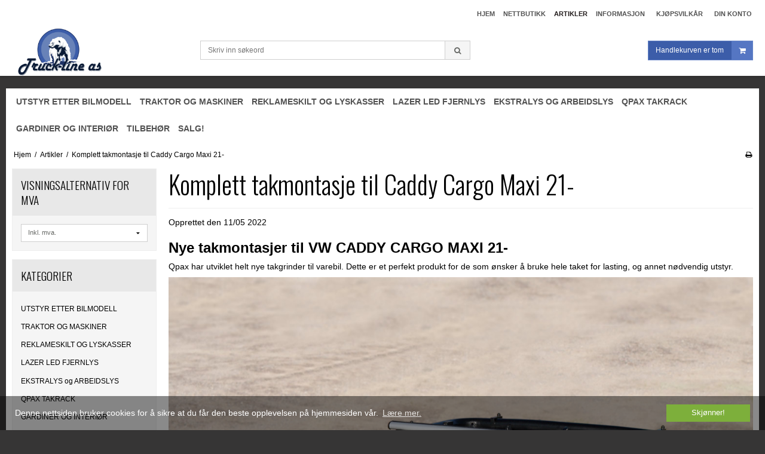

--- FILE ---
content_type: text/html; charset=utf-8
request_url: https://www.google.com/recaptcha/api2/anchor?ar=1&k=6LfYIiMaAAAAABDNy0yoI_qISkDl5FHl-vSR3Et_&co=aHR0cHM6Ly90cnVja2xpbmUubm86NDQz&hl=en&v=N67nZn4AqZkNcbeMu4prBgzg&size=invisible&badge=inline&anchor-ms=20000&execute-ms=30000&cb=gj37yjw8gtgm
body_size: 48711
content:
<!DOCTYPE HTML><html dir="ltr" lang="en"><head><meta http-equiv="Content-Type" content="text/html; charset=UTF-8">
<meta http-equiv="X-UA-Compatible" content="IE=edge">
<title>reCAPTCHA</title>
<style type="text/css">
/* cyrillic-ext */
@font-face {
  font-family: 'Roboto';
  font-style: normal;
  font-weight: 400;
  font-stretch: 100%;
  src: url(//fonts.gstatic.com/s/roboto/v48/KFO7CnqEu92Fr1ME7kSn66aGLdTylUAMa3GUBHMdazTgWw.woff2) format('woff2');
  unicode-range: U+0460-052F, U+1C80-1C8A, U+20B4, U+2DE0-2DFF, U+A640-A69F, U+FE2E-FE2F;
}
/* cyrillic */
@font-face {
  font-family: 'Roboto';
  font-style: normal;
  font-weight: 400;
  font-stretch: 100%;
  src: url(//fonts.gstatic.com/s/roboto/v48/KFO7CnqEu92Fr1ME7kSn66aGLdTylUAMa3iUBHMdazTgWw.woff2) format('woff2');
  unicode-range: U+0301, U+0400-045F, U+0490-0491, U+04B0-04B1, U+2116;
}
/* greek-ext */
@font-face {
  font-family: 'Roboto';
  font-style: normal;
  font-weight: 400;
  font-stretch: 100%;
  src: url(//fonts.gstatic.com/s/roboto/v48/KFO7CnqEu92Fr1ME7kSn66aGLdTylUAMa3CUBHMdazTgWw.woff2) format('woff2');
  unicode-range: U+1F00-1FFF;
}
/* greek */
@font-face {
  font-family: 'Roboto';
  font-style: normal;
  font-weight: 400;
  font-stretch: 100%;
  src: url(//fonts.gstatic.com/s/roboto/v48/KFO7CnqEu92Fr1ME7kSn66aGLdTylUAMa3-UBHMdazTgWw.woff2) format('woff2');
  unicode-range: U+0370-0377, U+037A-037F, U+0384-038A, U+038C, U+038E-03A1, U+03A3-03FF;
}
/* math */
@font-face {
  font-family: 'Roboto';
  font-style: normal;
  font-weight: 400;
  font-stretch: 100%;
  src: url(//fonts.gstatic.com/s/roboto/v48/KFO7CnqEu92Fr1ME7kSn66aGLdTylUAMawCUBHMdazTgWw.woff2) format('woff2');
  unicode-range: U+0302-0303, U+0305, U+0307-0308, U+0310, U+0312, U+0315, U+031A, U+0326-0327, U+032C, U+032F-0330, U+0332-0333, U+0338, U+033A, U+0346, U+034D, U+0391-03A1, U+03A3-03A9, U+03B1-03C9, U+03D1, U+03D5-03D6, U+03F0-03F1, U+03F4-03F5, U+2016-2017, U+2034-2038, U+203C, U+2040, U+2043, U+2047, U+2050, U+2057, U+205F, U+2070-2071, U+2074-208E, U+2090-209C, U+20D0-20DC, U+20E1, U+20E5-20EF, U+2100-2112, U+2114-2115, U+2117-2121, U+2123-214F, U+2190, U+2192, U+2194-21AE, U+21B0-21E5, U+21F1-21F2, U+21F4-2211, U+2213-2214, U+2216-22FF, U+2308-230B, U+2310, U+2319, U+231C-2321, U+2336-237A, U+237C, U+2395, U+239B-23B7, U+23D0, U+23DC-23E1, U+2474-2475, U+25AF, U+25B3, U+25B7, U+25BD, U+25C1, U+25CA, U+25CC, U+25FB, U+266D-266F, U+27C0-27FF, U+2900-2AFF, U+2B0E-2B11, U+2B30-2B4C, U+2BFE, U+3030, U+FF5B, U+FF5D, U+1D400-1D7FF, U+1EE00-1EEFF;
}
/* symbols */
@font-face {
  font-family: 'Roboto';
  font-style: normal;
  font-weight: 400;
  font-stretch: 100%;
  src: url(//fonts.gstatic.com/s/roboto/v48/KFO7CnqEu92Fr1ME7kSn66aGLdTylUAMaxKUBHMdazTgWw.woff2) format('woff2');
  unicode-range: U+0001-000C, U+000E-001F, U+007F-009F, U+20DD-20E0, U+20E2-20E4, U+2150-218F, U+2190, U+2192, U+2194-2199, U+21AF, U+21E6-21F0, U+21F3, U+2218-2219, U+2299, U+22C4-22C6, U+2300-243F, U+2440-244A, U+2460-24FF, U+25A0-27BF, U+2800-28FF, U+2921-2922, U+2981, U+29BF, U+29EB, U+2B00-2BFF, U+4DC0-4DFF, U+FFF9-FFFB, U+10140-1018E, U+10190-1019C, U+101A0, U+101D0-101FD, U+102E0-102FB, U+10E60-10E7E, U+1D2C0-1D2D3, U+1D2E0-1D37F, U+1F000-1F0FF, U+1F100-1F1AD, U+1F1E6-1F1FF, U+1F30D-1F30F, U+1F315, U+1F31C, U+1F31E, U+1F320-1F32C, U+1F336, U+1F378, U+1F37D, U+1F382, U+1F393-1F39F, U+1F3A7-1F3A8, U+1F3AC-1F3AF, U+1F3C2, U+1F3C4-1F3C6, U+1F3CA-1F3CE, U+1F3D4-1F3E0, U+1F3ED, U+1F3F1-1F3F3, U+1F3F5-1F3F7, U+1F408, U+1F415, U+1F41F, U+1F426, U+1F43F, U+1F441-1F442, U+1F444, U+1F446-1F449, U+1F44C-1F44E, U+1F453, U+1F46A, U+1F47D, U+1F4A3, U+1F4B0, U+1F4B3, U+1F4B9, U+1F4BB, U+1F4BF, U+1F4C8-1F4CB, U+1F4D6, U+1F4DA, U+1F4DF, U+1F4E3-1F4E6, U+1F4EA-1F4ED, U+1F4F7, U+1F4F9-1F4FB, U+1F4FD-1F4FE, U+1F503, U+1F507-1F50B, U+1F50D, U+1F512-1F513, U+1F53E-1F54A, U+1F54F-1F5FA, U+1F610, U+1F650-1F67F, U+1F687, U+1F68D, U+1F691, U+1F694, U+1F698, U+1F6AD, U+1F6B2, U+1F6B9-1F6BA, U+1F6BC, U+1F6C6-1F6CF, U+1F6D3-1F6D7, U+1F6E0-1F6EA, U+1F6F0-1F6F3, U+1F6F7-1F6FC, U+1F700-1F7FF, U+1F800-1F80B, U+1F810-1F847, U+1F850-1F859, U+1F860-1F887, U+1F890-1F8AD, U+1F8B0-1F8BB, U+1F8C0-1F8C1, U+1F900-1F90B, U+1F93B, U+1F946, U+1F984, U+1F996, U+1F9E9, U+1FA00-1FA6F, U+1FA70-1FA7C, U+1FA80-1FA89, U+1FA8F-1FAC6, U+1FACE-1FADC, U+1FADF-1FAE9, U+1FAF0-1FAF8, U+1FB00-1FBFF;
}
/* vietnamese */
@font-face {
  font-family: 'Roboto';
  font-style: normal;
  font-weight: 400;
  font-stretch: 100%;
  src: url(//fonts.gstatic.com/s/roboto/v48/KFO7CnqEu92Fr1ME7kSn66aGLdTylUAMa3OUBHMdazTgWw.woff2) format('woff2');
  unicode-range: U+0102-0103, U+0110-0111, U+0128-0129, U+0168-0169, U+01A0-01A1, U+01AF-01B0, U+0300-0301, U+0303-0304, U+0308-0309, U+0323, U+0329, U+1EA0-1EF9, U+20AB;
}
/* latin-ext */
@font-face {
  font-family: 'Roboto';
  font-style: normal;
  font-weight: 400;
  font-stretch: 100%;
  src: url(//fonts.gstatic.com/s/roboto/v48/KFO7CnqEu92Fr1ME7kSn66aGLdTylUAMa3KUBHMdazTgWw.woff2) format('woff2');
  unicode-range: U+0100-02BA, U+02BD-02C5, U+02C7-02CC, U+02CE-02D7, U+02DD-02FF, U+0304, U+0308, U+0329, U+1D00-1DBF, U+1E00-1E9F, U+1EF2-1EFF, U+2020, U+20A0-20AB, U+20AD-20C0, U+2113, U+2C60-2C7F, U+A720-A7FF;
}
/* latin */
@font-face {
  font-family: 'Roboto';
  font-style: normal;
  font-weight: 400;
  font-stretch: 100%;
  src: url(//fonts.gstatic.com/s/roboto/v48/KFO7CnqEu92Fr1ME7kSn66aGLdTylUAMa3yUBHMdazQ.woff2) format('woff2');
  unicode-range: U+0000-00FF, U+0131, U+0152-0153, U+02BB-02BC, U+02C6, U+02DA, U+02DC, U+0304, U+0308, U+0329, U+2000-206F, U+20AC, U+2122, U+2191, U+2193, U+2212, U+2215, U+FEFF, U+FFFD;
}
/* cyrillic-ext */
@font-face {
  font-family: 'Roboto';
  font-style: normal;
  font-weight: 500;
  font-stretch: 100%;
  src: url(//fonts.gstatic.com/s/roboto/v48/KFO7CnqEu92Fr1ME7kSn66aGLdTylUAMa3GUBHMdazTgWw.woff2) format('woff2');
  unicode-range: U+0460-052F, U+1C80-1C8A, U+20B4, U+2DE0-2DFF, U+A640-A69F, U+FE2E-FE2F;
}
/* cyrillic */
@font-face {
  font-family: 'Roboto';
  font-style: normal;
  font-weight: 500;
  font-stretch: 100%;
  src: url(//fonts.gstatic.com/s/roboto/v48/KFO7CnqEu92Fr1ME7kSn66aGLdTylUAMa3iUBHMdazTgWw.woff2) format('woff2');
  unicode-range: U+0301, U+0400-045F, U+0490-0491, U+04B0-04B1, U+2116;
}
/* greek-ext */
@font-face {
  font-family: 'Roboto';
  font-style: normal;
  font-weight: 500;
  font-stretch: 100%;
  src: url(//fonts.gstatic.com/s/roboto/v48/KFO7CnqEu92Fr1ME7kSn66aGLdTylUAMa3CUBHMdazTgWw.woff2) format('woff2');
  unicode-range: U+1F00-1FFF;
}
/* greek */
@font-face {
  font-family: 'Roboto';
  font-style: normal;
  font-weight: 500;
  font-stretch: 100%;
  src: url(//fonts.gstatic.com/s/roboto/v48/KFO7CnqEu92Fr1ME7kSn66aGLdTylUAMa3-UBHMdazTgWw.woff2) format('woff2');
  unicode-range: U+0370-0377, U+037A-037F, U+0384-038A, U+038C, U+038E-03A1, U+03A3-03FF;
}
/* math */
@font-face {
  font-family: 'Roboto';
  font-style: normal;
  font-weight: 500;
  font-stretch: 100%;
  src: url(//fonts.gstatic.com/s/roboto/v48/KFO7CnqEu92Fr1ME7kSn66aGLdTylUAMawCUBHMdazTgWw.woff2) format('woff2');
  unicode-range: U+0302-0303, U+0305, U+0307-0308, U+0310, U+0312, U+0315, U+031A, U+0326-0327, U+032C, U+032F-0330, U+0332-0333, U+0338, U+033A, U+0346, U+034D, U+0391-03A1, U+03A3-03A9, U+03B1-03C9, U+03D1, U+03D5-03D6, U+03F0-03F1, U+03F4-03F5, U+2016-2017, U+2034-2038, U+203C, U+2040, U+2043, U+2047, U+2050, U+2057, U+205F, U+2070-2071, U+2074-208E, U+2090-209C, U+20D0-20DC, U+20E1, U+20E5-20EF, U+2100-2112, U+2114-2115, U+2117-2121, U+2123-214F, U+2190, U+2192, U+2194-21AE, U+21B0-21E5, U+21F1-21F2, U+21F4-2211, U+2213-2214, U+2216-22FF, U+2308-230B, U+2310, U+2319, U+231C-2321, U+2336-237A, U+237C, U+2395, U+239B-23B7, U+23D0, U+23DC-23E1, U+2474-2475, U+25AF, U+25B3, U+25B7, U+25BD, U+25C1, U+25CA, U+25CC, U+25FB, U+266D-266F, U+27C0-27FF, U+2900-2AFF, U+2B0E-2B11, U+2B30-2B4C, U+2BFE, U+3030, U+FF5B, U+FF5D, U+1D400-1D7FF, U+1EE00-1EEFF;
}
/* symbols */
@font-face {
  font-family: 'Roboto';
  font-style: normal;
  font-weight: 500;
  font-stretch: 100%;
  src: url(//fonts.gstatic.com/s/roboto/v48/KFO7CnqEu92Fr1ME7kSn66aGLdTylUAMaxKUBHMdazTgWw.woff2) format('woff2');
  unicode-range: U+0001-000C, U+000E-001F, U+007F-009F, U+20DD-20E0, U+20E2-20E4, U+2150-218F, U+2190, U+2192, U+2194-2199, U+21AF, U+21E6-21F0, U+21F3, U+2218-2219, U+2299, U+22C4-22C6, U+2300-243F, U+2440-244A, U+2460-24FF, U+25A0-27BF, U+2800-28FF, U+2921-2922, U+2981, U+29BF, U+29EB, U+2B00-2BFF, U+4DC0-4DFF, U+FFF9-FFFB, U+10140-1018E, U+10190-1019C, U+101A0, U+101D0-101FD, U+102E0-102FB, U+10E60-10E7E, U+1D2C0-1D2D3, U+1D2E0-1D37F, U+1F000-1F0FF, U+1F100-1F1AD, U+1F1E6-1F1FF, U+1F30D-1F30F, U+1F315, U+1F31C, U+1F31E, U+1F320-1F32C, U+1F336, U+1F378, U+1F37D, U+1F382, U+1F393-1F39F, U+1F3A7-1F3A8, U+1F3AC-1F3AF, U+1F3C2, U+1F3C4-1F3C6, U+1F3CA-1F3CE, U+1F3D4-1F3E0, U+1F3ED, U+1F3F1-1F3F3, U+1F3F5-1F3F7, U+1F408, U+1F415, U+1F41F, U+1F426, U+1F43F, U+1F441-1F442, U+1F444, U+1F446-1F449, U+1F44C-1F44E, U+1F453, U+1F46A, U+1F47D, U+1F4A3, U+1F4B0, U+1F4B3, U+1F4B9, U+1F4BB, U+1F4BF, U+1F4C8-1F4CB, U+1F4D6, U+1F4DA, U+1F4DF, U+1F4E3-1F4E6, U+1F4EA-1F4ED, U+1F4F7, U+1F4F9-1F4FB, U+1F4FD-1F4FE, U+1F503, U+1F507-1F50B, U+1F50D, U+1F512-1F513, U+1F53E-1F54A, U+1F54F-1F5FA, U+1F610, U+1F650-1F67F, U+1F687, U+1F68D, U+1F691, U+1F694, U+1F698, U+1F6AD, U+1F6B2, U+1F6B9-1F6BA, U+1F6BC, U+1F6C6-1F6CF, U+1F6D3-1F6D7, U+1F6E0-1F6EA, U+1F6F0-1F6F3, U+1F6F7-1F6FC, U+1F700-1F7FF, U+1F800-1F80B, U+1F810-1F847, U+1F850-1F859, U+1F860-1F887, U+1F890-1F8AD, U+1F8B0-1F8BB, U+1F8C0-1F8C1, U+1F900-1F90B, U+1F93B, U+1F946, U+1F984, U+1F996, U+1F9E9, U+1FA00-1FA6F, U+1FA70-1FA7C, U+1FA80-1FA89, U+1FA8F-1FAC6, U+1FACE-1FADC, U+1FADF-1FAE9, U+1FAF0-1FAF8, U+1FB00-1FBFF;
}
/* vietnamese */
@font-face {
  font-family: 'Roboto';
  font-style: normal;
  font-weight: 500;
  font-stretch: 100%;
  src: url(//fonts.gstatic.com/s/roboto/v48/KFO7CnqEu92Fr1ME7kSn66aGLdTylUAMa3OUBHMdazTgWw.woff2) format('woff2');
  unicode-range: U+0102-0103, U+0110-0111, U+0128-0129, U+0168-0169, U+01A0-01A1, U+01AF-01B0, U+0300-0301, U+0303-0304, U+0308-0309, U+0323, U+0329, U+1EA0-1EF9, U+20AB;
}
/* latin-ext */
@font-face {
  font-family: 'Roboto';
  font-style: normal;
  font-weight: 500;
  font-stretch: 100%;
  src: url(//fonts.gstatic.com/s/roboto/v48/KFO7CnqEu92Fr1ME7kSn66aGLdTylUAMa3KUBHMdazTgWw.woff2) format('woff2');
  unicode-range: U+0100-02BA, U+02BD-02C5, U+02C7-02CC, U+02CE-02D7, U+02DD-02FF, U+0304, U+0308, U+0329, U+1D00-1DBF, U+1E00-1E9F, U+1EF2-1EFF, U+2020, U+20A0-20AB, U+20AD-20C0, U+2113, U+2C60-2C7F, U+A720-A7FF;
}
/* latin */
@font-face {
  font-family: 'Roboto';
  font-style: normal;
  font-weight: 500;
  font-stretch: 100%;
  src: url(//fonts.gstatic.com/s/roboto/v48/KFO7CnqEu92Fr1ME7kSn66aGLdTylUAMa3yUBHMdazQ.woff2) format('woff2');
  unicode-range: U+0000-00FF, U+0131, U+0152-0153, U+02BB-02BC, U+02C6, U+02DA, U+02DC, U+0304, U+0308, U+0329, U+2000-206F, U+20AC, U+2122, U+2191, U+2193, U+2212, U+2215, U+FEFF, U+FFFD;
}
/* cyrillic-ext */
@font-face {
  font-family: 'Roboto';
  font-style: normal;
  font-weight: 900;
  font-stretch: 100%;
  src: url(//fonts.gstatic.com/s/roboto/v48/KFO7CnqEu92Fr1ME7kSn66aGLdTylUAMa3GUBHMdazTgWw.woff2) format('woff2');
  unicode-range: U+0460-052F, U+1C80-1C8A, U+20B4, U+2DE0-2DFF, U+A640-A69F, U+FE2E-FE2F;
}
/* cyrillic */
@font-face {
  font-family: 'Roboto';
  font-style: normal;
  font-weight: 900;
  font-stretch: 100%;
  src: url(//fonts.gstatic.com/s/roboto/v48/KFO7CnqEu92Fr1ME7kSn66aGLdTylUAMa3iUBHMdazTgWw.woff2) format('woff2');
  unicode-range: U+0301, U+0400-045F, U+0490-0491, U+04B0-04B1, U+2116;
}
/* greek-ext */
@font-face {
  font-family: 'Roboto';
  font-style: normal;
  font-weight: 900;
  font-stretch: 100%;
  src: url(//fonts.gstatic.com/s/roboto/v48/KFO7CnqEu92Fr1ME7kSn66aGLdTylUAMa3CUBHMdazTgWw.woff2) format('woff2');
  unicode-range: U+1F00-1FFF;
}
/* greek */
@font-face {
  font-family: 'Roboto';
  font-style: normal;
  font-weight: 900;
  font-stretch: 100%;
  src: url(//fonts.gstatic.com/s/roboto/v48/KFO7CnqEu92Fr1ME7kSn66aGLdTylUAMa3-UBHMdazTgWw.woff2) format('woff2');
  unicode-range: U+0370-0377, U+037A-037F, U+0384-038A, U+038C, U+038E-03A1, U+03A3-03FF;
}
/* math */
@font-face {
  font-family: 'Roboto';
  font-style: normal;
  font-weight: 900;
  font-stretch: 100%;
  src: url(//fonts.gstatic.com/s/roboto/v48/KFO7CnqEu92Fr1ME7kSn66aGLdTylUAMawCUBHMdazTgWw.woff2) format('woff2');
  unicode-range: U+0302-0303, U+0305, U+0307-0308, U+0310, U+0312, U+0315, U+031A, U+0326-0327, U+032C, U+032F-0330, U+0332-0333, U+0338, U+033A, U+0346, U+034D, U+0391-03A1, U+03A3-03A9, U+03B1-03C9, U+03D1, U+03D5-03D6, U+03F0-03F1, U+03F4-03F5, U+2016-2017, U+2034-2038, U+203C, U+2040, U+2043, U+2047, U+2050, U+2057, U+205F, U+2070-2071, U+2074-208E, U+2090-209C, U+20D0-20DC, U+20E1, U+20E5-20EF, U+2100-2112, U+2114-2115, U+2117-2121, U+2123-214F, U+2190, U+2192, U+2194-21AE, U+21B0-21E5, U+21F1-21F2, U+21F4-2211, U+2213-2214, U+2216-22FF, U+2308-230B, U+2310, U+2319, U+231C-2321, U+2336-237A, U+237C, U+2395, U+239B-23B7, U+23D0, U+23DC-23E1, U+2474-2475, U+25AF, U+25B3, U+25B7, U+25BD, U+25C1, U+25CA, U+25CC, U+25FB, U+266D-266F, U+27C0-27FF, U+2900-2AFF, U+2B0E-2B11, U+2B30-2B4C, U+2BFE, U+3030, U+FF5B, U+FF5D, U+1D400-1D7FF, U+1EE00-1EEFF;
}
/* symbols */
@font-face {
  font-family: 'Roboto';
  font-style: normal;
  font-weight: 900;
  font-stretch: 100%;
  src: url(//fonts.gstatic.com/s/roboto/v48/KFO7CnqEu92Fr1ME7kSn66aGLdTylUAMaxKUBHMdazTgWw.woff2) format('woff2');
  unicode-range: U+0001-000C, U+000E-001F, U+007F-009F, U+20DD-20E0, U+20E2-20E4, U+2150-218F, U+2190, U+2192, U+2194-2199, U+21AF, U+21E6-21F0, U+21F3, U+2218-2219, U+2299, U+22C4-22C6, U+2300-243F, U+2440-244A, U+2460-24FF, U+25A0-27BF, U+2800-28FF, U+2921-2922, U+2981, U+29BF, U+29EB, U+2B00-2BFF, U+4DC0-4DFF, U+FFF9-FFFB, U+10140-1018E, U+10190-1019C, U+101A0, U+101D0-101FD, U+102E0-102FB, U+10E60-10E7E, U+1D2C0-1D2D3, U+1D2E0-1D37F, U+1F000-1F0FF, U+1F100-1F1AD, U+1F1E6-1F1FF, U+1F30D-1F30F, U+1F315, U+1F31C, U+1F31E, U+1F320-1F32C, U+1F336, U+1F378, U+1F37D, U+1F382, U+1F393-1F39F, U+1F3A7-1F3A8, U+1F3AC-1F3AF, U+1F3C2, U+1F3C4-1F3C6, U+1F3CA-1F3CE, U+1F3D4-1F3E0, U+1F3ED, U+1F3F1-1F3F3, U+1F3F5-1F3F7, U+1F408, U+1F415, U+1F41F, U+1F426, U+1F43F, U+1F441-1F442, U+1F444, U+1F446-1F449, U+1F44C-1F44E, U+1F453, U+1F46A, U+1F47D, U+1F4A3, U+1F4B0, U+1F4B3, U+1F4B9, U+1F4BB, U+1F4BF, U+1F4C8-1F4CB, U+1F4D6, U+1F4DA, U+1F4DF, U+1F4E3-1F4E6, U+1F4EA-1F4ED, U+1F4F7, U+1F4F9-1F4FB, U+1F4FD-1F4FE, U+1F503, U+1F507-1F50B, U+1F50D, U+1F512-1F513, U+1F53E-1F54A, U+1F54F-1F5FA, U+1F610, U+1F650-1F67F, U+1F687, U+1F68D, U+1F691, U+1F694, U+1F698, U+1F6AD, U+1F6B2, U+1F6B9-1F6BA, U+1F6BC, U+1F6C6-1F6CF, U+1F6D3-1F6D7, U+1F6E0-1F6EA, U+1F6F0-1F6F3, U+1F6F7-1F6FC, U+1F700-1F7FF, U+1F800-1F80B, U+1F810-1F847, U+1F850-1F859, U+1F860-1F887, U+1F890-1F8AD, U+1F8B0-1F8BB, U+1F8C0-1F8C1, U+1F900-1F90B, U+1F93B, U+1F946, U+1F984, U+1F996, U+1F9E9, U+1FA00-1FA6F, U+1FA70-1FA7C, U+1FA80-1FA89, U+1FA8F-1FAC6, U+1FACE-1FADC, U+1FADF-1FAE9, U+1FAF0-1FAF8, U+1FB00-1FBFF;
}
/* vietnamese */
@font-face {
  font-family: 'Roboto';
  font-style: normal;
  font-weight: 900;
  font-stretch: 100%;
  src: url(//fonts.gstatic.com/s/roboto/v48/KFO7CnqEu92Fr1ME7kSn66aGLdTylUAMa3OUBHMdazTgWw.woff2) format('woff2');
  unicode-range: U+0102-0103, U+0110-0111, U+0128-0129, U+0168-0169, U+01A0-01A1, U+01AF-01B0, U+0300-0301, U+0303-0304, U+0308-0309, U+0323, U+0329, U+1EA0-1EF9, U+20AB;
}
/* latin-ext */
@font-face {
  font-family: 'Roboto';
  font-style: normal;
  font-weight: 900;
  font-stretch: 100%;
  src: url(//fonts.gstatic.com/s/roboto/v48/KFO7CnqEu92Fr1ME7kSn66aGLdTylUAMa3KUBHMdazTgWw.woff2) format('woff2');
  unicode-range: U+0100-02BA, U+02BD-02C5, U+02C7-02CC, U+02CE-02D7, U+02DD-02FF, U+0304, U+0308, U+0329, U+1D00-1DBF, U+1E00-1E9F, U+1EF2-1EFF, U+2020, U+20A0-20AB, U+20AD-20C0, U+2113, U+2C60-2C7F, U+A720-A7FF;
}
/* latin */
@font-face {
  font-family: 'Roboto';
  font-style: normal;
  font-weight: 900;
  font-stretch: 100%;
  src: url(//fonts.gstatic.com/s/roboto/v48/KFO7CnqEu92Fr1ME7kSn66aGLdTylUAMa3yUBHMdazQ.woff2) format('woff2');
  unicode-range: U+0000-00FF, U+0131, U+0152-0153, U+02BB-02BC, U+02C6, U+02DA, U+02DC, U+0304, U+0308, U+0329, U+2000-206F, U+20AC, U+2122, U+2191, U+2193, U+2212, U+2215, U+FEFF, U+FFFD;
}

</style>
<link rel="stylesheet" type="text/css" href="https://www.gstatic.com/recaptcha/releases/N67nZn4AqZkNcbeMu4prBgzg/styles__ltr.css">
<script nonce="q4tu_mr1LMWEqtsneiDnRw" type="text/javascript">window['__recaptcha_api'] = 'https://www.google.com/recaptcha/api2/';</script>
<script type="text/javascript" src="https://www.gstatic.com/recaptcha/releases/N67nZn4AqZkNcbeMu4prBgzg/recaptcha__en.js" nonce="q4tu_mr1LMWEqtsneiDnRw">
      
    </script></head>
<body><div id="rc-anchor-alert" class="rc-anchor-alert"></div>
<input type="hidden" id="recaptcha-token" value="[base64]">
<script type="text/javascript" nonce="q4tu_mr1LMWEqtsneiDnRw">
      recaptcha.anchor.Main.init("[\x22ainput\x22,[\x22bgdata\x22,\x22\x22,\[base64]/[base64]/MjU1Ong/[base64]/[base64]/[base64]/[base64]/[base64]/[base64]/[base64]/[base64]/[base64]/[base64]/[base64]/[base64]/[base64]/[base64]/[base64]\\u003d\x22,\[base64]\x22,\x22w6IsCG0dOSx0wpXCojQRcX7CsXUpEMKVWCUGOUh0fw91AsO5w4bCqcKhw7tsw7EkR8KmNcOzwrVBwrHDoMOeLgwIEjnDjcOIw7hKZcO6wo/CmEZaw67DpxHCgMKpFsKFw5teHkM4ODtNwqtSZALDtMKnOcOmSMKSdsKkwoHDr8OYeGlDChHChsO2UX/CiH/DnwATw4JbCMOiwotHw4rCuURxw7HDlMKAwrZUBcKuwpnCk2jDvMK9w7ZtLDQFwoDCscO6wrPCkhI3WV0UKWPCo8KcwrHCqMOEwqdKw7IMw67ChMOJw7Z8d0/[base64]/[base64]/Ciltfw5h6wojChidgwqnCijDDn1srWTzDjSPDjzZbw4gxbcK5I8KSLU/DosOXwpHClcKSwrnDgcOZLcKrasOgwrl+wp3Dj8KiwpITwrbDrMKJBkXCqwk/wrTDgRDCv2bCsMK0wrM/wqrComTCsRVYJcOew7fChsOeOCrCjsOXwp0Aw4jChgfCrcOEfMOOwqrDgsKswpMVAsOELcO8w6fDqgfCqMOiwq/CnV7DgTgqb8O4ScKxc8Khw5gGwq/DoicPPMO2w4nCq20+G8O0wrDDu8OQA8Knw53DlsONw7dpakhswooHKsKnw5rDsiMwwqvDnnPCiQLDtsK5w6kPZ8KRwo9SJix/w53DpFdaTWUpXcKXUcOWZBTChkjCqGsrCxsUw7jCrXgJI8KpJcO1ZDTDj05TEsKtw7MsaMOfwqVyZMKhwrTCg0g3Ql9lJjsNKMKow7TDrsKbRsKsw5lqw7vCvDTCoxJNw5/CvFDCjsKWwrs3wrHDmnTCnFJvwqo+w7TDvBJ1w4MOw5XCrHjCjAFUKUp2ZwpcwqbCtsO/dcKDbTgiS8ObwqHCuMOgw5fCvsOlwpwhGy/DpAQHw5sUYMO6wr7DqXTDr8KBw7wAw5XCh8KBQxzDv8K6w7fDj3oOKkfCssO8wrIkDkh5asOvw5LCi8OXOFcLwp3CicO4w57CtMKjwqwgBcOoVcOIw7E5w57DhVpWZSp1K8O8AG/ClMOFe2VEw5vCpMKxw6Z4HTPChwrCpMOTBcOIZx3CoRAfw78hTEbDkcOiaMKlK3RVXsKxOUN1wogWw7fCksOBfSTCqip5wr/Do8OWwoszwoHDhsOuwo/DiWnDlA9wwo7CgMOWwowpNzpHw51owpsjw5HCk15gXQDCuj3DkRheH0YZLsO8bU0nwr1GSQxGRQTDvn1/w4vDk8Kmw70cLzjDpX8Swr02w7XCmRhFcsK0UDFawptZbcOowowyw4LDkG0TwpzDtcOyIjLDmi3Dh0h0wqYGCMKqw6o5w7nCpMKtw4HClhVvWcKya8KrDSXClCbDvcKLwoBnZsOfw40aY8Oyw7Jowp9xDcK+HHvDumvCq8KgFXMOw6w/RB7CpVg3wrLCi8OuHsKYUsOcfcK3w7LCrsKQwoZ9w4QsHCDDmhFaE1YRwqFCZMO9wqdXwozCkxk7AMKOHQNxA8OZwq7Dj316wr1ucl/[base64]/CrFPDvMKxJMOgX8O/XsKDwqdKw4x6MlLCg8O/JsO1MAxFGMKJMsKywr/[base64]/Cu3bDlsKcQGTDisOhcg5UEcOqwqgMNGrDiXPCgRTDscOdAkXCpsO4wrcFJz8lInPDlyjClcO3JiNpw512GAXDiMKRw6xbw6wUccKhw5Uuwq/CtcODw6wrGXtTVBLDtcKBHT/Cm8KEw43CiMKhw7IMJMO7U3xwYTPDtcO5wo1yPWfCtsKWwpp+TTlYwr0bOGfDnSDChEc7w4TDiFDCksK5MMKhw74Cw6A3XhMlTQdow4PDiD93wqHCpgjCmQN1ZR7CucOUQ2vCuMOKG8OfwrATwqPCn0FewrI3w5ljw5XCnsOyZGfCpMKBw7/DtiTDtsOvw7nDtsKdQMK/[base64]/[base64]/DuMKvOcOkTMObw6PDucOLw79Sc31ww4bDozlMQFLDmMOZFSEywo3Du8Ovw7E5W8Kxb0Z9N8OBIsOswqnDk8KBAMK8w5zDi8OtU8KQJ8OjeixPw4Y/TxUvS8OiMXpCLQrCrcKFw6ktVmt2Z8O2w6XCjyMJAkYHWcK1w4LDncORwoXDgcOqJsKhw4/Cg8K3Dn3CvsOzw4/Ct8KDwpBYUcOswrrCpjLDqR/CuMKCw73CgXTDrWtoBkgkw7wbLcKzCMKtw6tow4w4wpzDv8Ocwr4Nw6zDnUIcw78GQsKrfxTDjDtqwrhcwq5uZBrDphMjwq0RS8KUwoofHMOpwqAUwqNoSMKAU15CPsK7RcKtJ0B1w7cifz/Dl8KMAMKPw4PDszLDhmjDksOcw5zCngFMYMO2wpDCrMOdVMKXwrZ9woLDnsOvaMKqZ8Oqw6rDlcOTOGERwrs/BMKjHsO7w47Dm8KiST93U8KqWcOxw6ZXwoXDosOkF8KPWMKDQknDjcKywr52aMKYMRhsEMOaw4Vwwq8wW8OIE8O3w5t9woAaw6bDksOIHwbDkMOqwpE/[base64]/CnEbDh8OCw68Ow6nClETDt8K5S3XDm0J6wpTCmxFlShjDgwZpw6fDo1w4wpHCuMOyw4nDnV/[base64]/DoDHCjMO/OTbDo2PCjSvDqyDCqMOsPcOINcOCw4LCmMK0QTPDs8Otw65lNj7ChMO4YMOXKsOeZcOXNE/CiRHCqCzDmxQ4PEUwekMAw74yw5zCgRHDrsKuXF43OzvChMKnw74ywoRhTxzDu8KqwrbDtcOjw5nCngHDicOKw6oHwr7Dl8Kmw71bAB3DmMOORsKEOcK5X8K4TsK/V8KyLw5hOEfCvkfCj8KyVGjDuMO6wqvCmsK2wqfCiQXDrXwSw7zCkkYwYyHDpHQhw4jCvH7Dsz8FWC7DrR4/KcOmw7kzBA7DvsO2FsOjw4HCrcKIwpfCrsOdwqsewolowpTCtyN3NGEvLsKzwpxXwpFjwqQtwrLCn8KDHMOAB8O9SEBCFHMSwphCKsOpIsKZV8OFw7knw5Nqw5HCnQhJdsOVw7/DmsOJwqAaw7HCll7Dl8OlasKWLn5vXlDCuMKxw5vDnsKiwqfCjCXDhUwTwpUEc8OiwqnDuBrCqMKIUMKrcxDDqMOwWGt2w6fDssKFBWPCgAsYwovDrktmA29gPUxfwpJbUwhiw6bCmAhudUbDj0/[base64]/QMKuwqM5w5A1bsOgw44rw6zCsMOHN2LCm8KIw4JDwq5vw5bCrsKiIXxLBMOxXcKFC2nDjxTDlcKkwoYvwqNBwpbCrWQqaHXChcKMwobDs8KnwrXCozlvKWAcw6MRw4DChXlKC37Cj3nDnMOdw5/[base64]/[base64]/DrDnCnsOcAynDnMKZZl1swqvDtsKGwrscwpnCnDLCmsOmw6FGwrvDrcKoMcK/[base64]/CqkYfKjQpLks1eHfCk8ORwr55eHLDmcOhbB3ClkxGwrXDoMKuwoDDksK/[base64]/Dt3FtQ1Zdwp/[base64]/w4Itw4Unwr8sD2IvwpvDrsKYSMOhw4rCjlYcwpE6VDRFw4TCvMK0w6ZQw5LDmAUvw6PDlQFiYcOrU8KQw53ClnJOwoLDqTM3KgXCphchw7U3w4bDihlHwowTKxzCscKowoXCuG/Di8O/wrJCa8KYdcK9V0o0wqrDvCzCr8OtfhBQQh8deS7CoTohE3wPwqIbeTpPXcKGwplyworCuMKLw4/DqcOxDSQVwr7CnMOHI3I8w4nCg3g8XMK1K3hObjLDuMO2w7TDk8ORV8OxG0I6woNBUgfCosOAVH/Cp8KkOsKsfUjCtsK0MT0lJ8O3QmDCucOsRsKVwr7CigxvwozCkGgOCcOBBMOHb1gzwrLDuyx/wqYcHCwBbXAIMMORXH4wwqsjw7/DsVAxZVrDrhnCiMOjJEIuw7Yswoh0IcOFF2JEwoPDrcKiw6gew7/[base64]/[base64]/ClC8nw4F4KkFHwqpFFxczSENvwoJoSMKGF8KJHm0UX8KoTTfCsmXCvXPDl8KwwrLCoMKhwr4/[base64]/DucKJwr3CrFs1KMOIwqlYwqx+w7DCoUs4CcOzwoNuB8OuwpEdCEpAw6DDs8K8OcKtwojDu8KmL8KhMCDDrcKFw4lQwqDCocO5wqzDvMOmTcOJK1gnw5hTOsKsaMKNMB4ewpEGCS/DjU8sGV0pw5vCqMOmw6d0wrTDksKgUjzCpTHCu8KXM8Oyw4jCpjHCjMODMMOjAcOKZVxnwqQPVMKVSsO7aMKtwqXDrinCv8KZw65ofsOmYHrCoVtzwoQCasOTMjtNbcOVwqhGCFDCvUrDsHzCtlLCtmtGwqMrw43DgAHCpHURwolcw4LCrw/CoMOiCUbCmlHDjsKEwrrDgcOIGX7Dj8Kpw5AgwpLDvMKhw6rDqzsXMDMew50Sw6EwL1PChAE9w5PCrsOuMgk8A8OdwoTCoXlwwpBiQMONwrYIRWjCnH/DhMOoaMKsVAomKsKJwrwJwr/CmiBEE3xLCHFJwpLDi208w6Mfwo9vFmTDnsKIwpzDsyRHf8KWKsKJwpMaB3tOwowfPsKRW8KuOittYmrDuMK5wqbDisKEIsKnwrbCrmwvw6LDk8KUH8OHw4xJw5/[base64]/CvE/DqMKAw5x9OMKhPsK+w4J0wpDDhzHDt8Kew7XDl8OGFMK5V8OYMxwcwpDClgfCpz/DjGB+w68dw4jCtMOWw5VEIsOKV8ORw4HCvcKYVsKiw6fCsnXCpgLDvD/DmFBrw7d2UcKzw5ljYmwxwoDDgFhEexbDnQTDtcOpc20ow4rDqAvCgWo7w6F6wpbDl8OywpZiLsK5PcOCR8Kfw4ZwwojCj1lNIsKGOcO/w43CtsKlw5LDvcKsSMOzw5fCh8KUwpDCjcKTwrpCwo9EdHgvF8KdwoXCmsOwHElDI18aw5kkGiPClMOvPMOUw77Cv8Opw7rCocOBE8OWISPDtcKWA8OGZyfDpsKwwrV+wrDDlMKGwrXDsk/CoS/DmcKRZn3DgX7DkQxZw5DCj8K2w7sQwrLCgcKvLsK/wrnCsMKnwrFyfMOzw4DDiTrDrmXDsGPDskHDpcKrecKEwp/DpMOjw7/[base64]/CpDHDgzLDqcK5wp7DgCBrwrkyw69fwrnDisO7XiFFQCTDn8KjKiXCm8Kyw5rDpFM8w6bDnlTDjsK4wq/[base64]/CiS3DrngeFg7ClcOjwoEGcVN9w6nDiGo3cxXDgFsDasKEWFYGw4bCiTPCs1QCw6ZQwpkMBnfDvMKdHkshDSYMw5rDnkAswpHChsOlbAHChMKkw4nDv3XDkFnCvcKCwpXCm8Kww7tLd8O/[base64]/[base64]/CoB5Iwolrw4VcbG/Dikhsw41Nw7QYwoVmwrtVwo5qPlfCpmTCocKuw6vCg8K4w4Q5w6ROwodPwofCnsOqAzwbw5I8wpodwpnCggXCqMOOecKFNFPCnG9nc8OocGt3d8KFwr/DvCHCrAQfw6R0w7XDvMKuwpF0fcKXw6htw7ZdKzkMw6JBGVE8w57DkxbDt8OkFsO8HsO6CnI9RQVKwqPCi8KpwpRfW8O3wqA/woQfw7vCusOIEDZvNgHCisOFw4PChH/[base64]/wp7CqANAwodTS8Oof1sKEcKFwqLDt1nChT0zwqzDk0nCnMKiw7/Dgx7Cr8KOwqTDjcK4esO/FizCmMOkBsKfJhZgdG1YcCTCj0xrw7TConvDsTTCrsKrWcK0eg5GcT/Cj8KCw4gSCgrCn8K/woPDqsKkwoAPDsKuwoFqQsKuOMOyfcOvw77DmcKbAVPCthZ8HUgZwrM7e8OpAnlQa8ODw4/CvMORwr4iFMO5w7HDsQYqwrDDg8O9w73Dh8Kpwrh6w7rCpFPDowjCosKWwqjDo8O/wo/Cs8KKw5PCr8KsGHlLIcOSw7Rowod5a23CtiHDosKawobCm8OCbcK0w4DCmsORWl0JdAwqcsOhTcOFw5PDu0nCoiQgwp/Co8Kiw5jDmwLDuwHDgR/[base64]/Dg8KhasKaN8KHw5NIwoUfZxsHw5XDm8O3wqbCtw/CmsOJw5Bww6DDmk7CkkVpD8OYw7PCiAZsLjzCnEZqRcOxccO5DMKwCQnDoRNSw7LCk8KnPBXChG5sI8OfNMKWw7w/R2zCoz1WwrbCk2hVwp/DjTIgUMKxUsOTH3PCv8OTwqfDsSTDuHIpIMO0w7bDt8OIICnCosKrJ8Okw44uT1zDgioNw47DqC4Fw4xpw7RHwqDCq8KgwqzCshY2wojDng0yNsKLCjY8RcOfBkBlwoFCw50cLjnDuGjCjMK/w6EawqrDosOfw4oFw7Rbw7gFwpnCmcOIM8OSBBxsKQ7CrcOZwr8HwqnDscKvwok4DQRPURYhw4IRRsO6w4ErfcKVbRVFwprCmMOkw4DCsXVkwrYowp/[base64]/CmHQdSsOzfmLDgWzDtMO4axvCtGRjdQQwZsKvMEggwokXw6PDs3ARwrzDpMKFw4bCmHQECcK/[base64]/Du8KYKsK8GEfDrMOWW8OlfMKHF23CrcOzw7rChQjDtAdJwpcybsKpw5lDw7TCn8O3Si7Cq8OHw4I8J0xyw5cWXiVQw79tU8OJwrDDsMKvVWQtSV3DhMOQwprDqEDCvMKdX8KrMzzDgsKoCxPCsBRCZjM1Q8OQw6zDs8K/w63Dui0icsKaenvDilwowoo2w6XCgcKREgNEOcKUPsKudBLDrzTDosO2AE5yfkYQworDk1nDjXvCoh7Dl8O8JsKrNsKHwovCkcO9EzxYw47CusO5LAlAw4/DgcOowrDDlcOiesK6SkJvw6sQwooWwqrDmcONwqwnBE7ClsKnw41YVgMZwp4CK8KPbDbCiAFsczktw59zQsOJW8KSw6kKwoR+CcKORCBMwppEwqLDqsKxVm13w63CpsKLwq/CosOIJFnDp01vw5bDnkc9VMO9D3kbdgHDrgHCkUo4w49pCn5xw6l4SsOTCwt8w7vDlRLDlMKJw4NAwqrDpsO/wpbCkTNGLsKiwqXDs8K9JcKXLiPDkxXDqTPDucOOd8O0w5gewrbDny4awqtjwqPCqGBHw6HDrFjDuMOQwozDhsKKBMKCcmF2w4nDgTsoEMKLwqcLw6ADwp9VbE4pb8OowqVMGiw/[base64]/Ds8KREVTCkTDCiMOxGcOnPw3CjMKCw6ggw5wQwpLDsmsPwonCsxLCgMKswrcwGRdiw68hwrzDjcOvJjnDjAPCmcKVbcOOf1tXwrXDlCLCnBQtc8OWw4NaYsOUYmpLwqMKUsOJcMKTVcOJDhwYwrl1wqPDpcODw6fDmsO4wrAbwoPDhcKJHsOae8OjdkvCrD/Ck3jDj2l5wrrDssORw44xwrXCpMKADcOzwqZqw5zCm8Kjw67DlsKDwpTDuF/CvSrDmnJ5KcKeF8OddBZiwrpRwoZRw7/Dp8OBAlPDvkhoC8KBAF7DsB8TDMO/wofCjsOFwoHCk8OfFlzDpMK9w5Qdw4/DikXCsDEsw6LDu3I6w7XCjcOpRsKYwp/DksKcLAU/wovCphA+KsO8wp4NH8Ohw7UjBndLJcKWSMKMdTfDvD92w5oMwp7Do8OKwqpaQ8Knw5/Cp8OewqzChX/[base64]/[base64]/DtMKDwocpw6VoPcO9S8Ojw5vCvcOcPMO9wq3CoVwJF8OsOXfCk3wgw6fDqSzDq2UpasKtwoYpwrXColxBAxHDlMKgw5IaDsKaw73DscOfXcO5wrkIZibCvVXDpx9sw4vDslBKWsOdPX/DrzJ4w7p1f8KiPMKqaMKyWEUgw6o1wo8sw6wlw4VOw47Dg1ACZSpmNMKhw5Y7P8OiwofChMOmG8ObwrnDqiFIXsKxasK4eUbCoxx+wrJzw7zCkGRxcEJUw4jCtyN/wp5+QMOaP8O4RntUa2Y7w6DCp2Rgwo7CuEvClm3DkMKAaF3CintZG8Opw49+w4MCH8OMFkgEFcOybcKcwr0Pw5c3IARgXcOAw4/Ch8OHIMKfCRHCpcKMIMKVwrHDhcO0w5ZIw5PDhsO0wpcSAi4aworDncOicF/DtcOjHsOuwrwofcK6eGVsSzvDrcK0TMKhwpnCnMOtYGzChxbDqHPDrRpQQ8KfUsOPw4/Do8OfwqUdw7lSVztoDMOLw44sMcOgRC/CuMKgaX/DpzYdBktSMhbCnMKdwpYrGx3ChsKuZkXDjwfCr8KOw5xZdsORwrPDg8KKb8OTPm3DiMKUwps8woLCk8OPw6XDslzCuEANwpoAwoQewpbCnsKbwr7Dl8O/ZMKdNsOKwqhGwpDDoMKIwqYNw4DCgD0dNMK/JsKZcEfCrcKQKVDCrMOsw5caw5pTw50WBMKQSMKYw6lJw5PCn0jCicKhwq/Cl8ODLRoiw5UmWsKJVMKBfsKFN8OsUx7DtEExwrzCj8O0wpDCpxU7Z8KGDmMTA8KWw5BTwpElLWbDkFd/[base64]/DtcOEw5/CkMO8w4BAFMOfQsKXwq/Cr0bCjsKfw7InPhpTURPClsO6bE8nNsKOUULCvcOUwpTDrTEKw5XDvHjClXzCmh5ocMKOwq3Cq1l2wo/Dk3JzwprCoE/[base64]/DmFRWwphHfjTCs8K4wrwwEcKqwrQEwpjDl3nCrhp/[base64]/[base64]/DnsOXSMKxDsOHw6LClUcKw7zCucOnZ8KtGkvDmTYPwp7DgcKVwpLDi8K+w5FqL8OBw6IYY8KODw5BwqnDtwpzYHIZJiPDjWbDulpIWDrCvcO2w6o1dsKfBUN6w6VTAcOCwoVBwobCtgM9JsO8wpl+Q8KIw70ubVhUw6o/woMcwrzDtcKnw5TDlGl2w7MBw43Dthg0UcOew5xwUsKGZknCo2/Dl0oNccKwQ2fCnT1UAMK7AsK6w5nCgzbDjVEjwoMswrlQw5Vqw7PDkMOBw7LDncO7RCHDm2QGY2ZNJ0Qawoxvw583wpt6w5V8PCzCkzLCu8KWwqszw6Mhw4nCuGIww7LCti/Do8Kyw5vConrDqh3CpMOtJydgKcOYwolhwr7Do8KjwqI/[base64]/Crn0TY8K9w6fCoioreATDmTRnDsKWdsKJcTjDq8KJwrU6EMKmAgRcw7YMw7HDmMOlCzjDmhPDgsKQRlcOw7rCv8KOw5bCksOrw6XCsH9jwozCiwHDtcOkGn9qXBoPwpDCucOrw5PCo8Kyw7ApVkRFCk0Mwp/DiHvDoFbDu8Kiw7PDtMO2ElDCjTbCgcOow73ClsKIwoM/TibDkytIA2HDocKtR0TCnVfCo8OcwrLCoWwQdzhKw7/DnmHDnDgUMUgjw6DDoTVXeztDMMKsbMKdWSrCjcK3GcOOw4cfSlJywqrChcOTD8KRJBoaKcOcw6LCjDbCkFU9w6fDgMOYwp/CpMOqw4fCscKswqQgw5HDi8KmI8K+woLCui19woAJeFjChsKKw5nDu8KYJsOrQ0zDk8ORDB3DpFTCucK4w54EUsKFw5XChgnCkcKdZFpES8OJMMOVw7bDlcO4wr0SwoTCpzMWw6HCscK/[base64]/[base64]/BMKlw7tTw6MHeCjDkcOpwrTDqiFEw4TClFE3w63DlGENwo7DvGpqwrVkMjPCk0XDs8K8wo3DhsK0wq1Ow7/CqcKzUX/Dq8KtKcKKw4tQw6wpw7nCjEYTw7oEw5fDkT4RwrPDpcOzw7sYTzDDtSMWw4TCnW/Dq1bCisKJNsOCeMKLwqvCn8K9w5TCpMOfE8OJwp/DkcKMwrRyw753NSAsFjQ8UMOxch/DicKZJMKow6lyLCdWwo0NE8O7AsOKf8OiwoNrwp9XFsO/woJuPMKbw5svw5FsG8KQWMO8CcOhEGZXwrbCq3rCucKHwonDhsKOf8KrSU4wM0geQnF9wooVMFHDjsOowpUjPTkJw7VoDm3CrMOgw6DCmnbDlsOCI8OsZsKxwpAab8OoVTwfaHt6TjnCh1fDi8K2dMKPw5PCncKeCjfCgMKoYxnDkMKLdn0CA8Ora8KkwpXCpnHChMK/wrrDisOkwonCsCRvFUoow5BhJwHDucKGwpUQw5kMwo84wrXDr8O4Igcsw7Euw7HCq2XDpMOGM8OqUsOlwqHDmMK0MHUTwrY8TFgiBMKsw7vCtw/DmcKSwp4ZWcKwDxI5w5LDmFzDjxnCk0nChsOXwpl2dsOEwqTCu8KxVsKKwqB/[base64]/wpHCoygvw4fDhGlxWFBeQ8Orw5U9HcKAJ8OGZMO6W8O7Vk0twoloKDbDm8KjwozClXrCkXgMw74bEcKlPcKywojDh2hLccO5w6zClW5Cw7HCiMKxwrhAwo/CpcK5EXPCssOgR3EAw7HCisKVw74xwpIKw73Dgw4/wqHCgkBew4jCucOKHcK9woY0HMKUw69Zw7Adw7LDvMObwphGDMOlw4HCnsKJw5FMwprCtcO6w6/DlnHDjjoMEkXCn0hUaA1SPMOzXsOBw7Q4wrByw4LDpiQHw6kcwqHDqwbChcK4w6jDt8OzIsO6w6VIwoZJHW82OcORw4QYw4rDicOxwpLCvnDDvsOqLjkbCMKkACRpYlIQdxfDnwMzw4bDjzcrCsKUH8O7w6XCi3XCnm0jwpUXSMO2FQIgwrA6M1LDiMKBw6JCwrh/cXTDm3M4ccKmw6tALcOdcG7CvcKlwpvDrj3CgMKfw4ZWwqQzcMOYNsOPw6zCrcOuQUfCrsO+w7fCpcO0aQ7Cm1zDlit/woJiwqXCgsO6NFLCkA7DqsOzdg/Dm8O2wqhdc8OSw7R/wplbIRU7CsKsAEzCh8OSw7t/w5bCv8OSw7IPMwfDnxzDozprwr8bw7AQZCIuwoJyIgPDj1Ipw6rDm8KIXRdNwoVFw6sowrzDkB7Cnh7CqcOiw7DCnMKEJAxYScKCwqvCgQ7DkC4UBcOCHsOjw70LBMKhwrvCvcK7wrTDnsOLECtwUwHCj3fCscOSwq/CpTcQw5zCrMOPAnvCn8KxWcO6FcKLwrjDiw3CkyJ/RGbCs3U4wrTChGhDf8KzC8KIbGLDk2fCsWEYaMO2BsO+wr3Cnn8hw7TCqcK0w7tfCQXClz9YRWPCjBQiw5HDm3jCnX/DrClUwo4lwqDCp3pfP0hXR8KHFFUAccOewp8LwoAfw4dTwpwDMTnDsxt6A8OmaMOLw43Cv8OSwpPCoXIUbcOcw4Z3WMOhAGUBeFVlwp8Wwpsjw6zDlMO/ZcO6woLCg8KhWycmeV/CvcOUw48xwqg7w6DDnDHDnMOSwqlAwrvDonvCo8OxSRc6PmzDp8OdUzYZw4/[base64]/QMKXwrfDksKAwrPCukA2w5nClcOkccK9wos5KgHCuMO+dEM7w5XDqDXDnTROwqNPG0gHaGPDnH/Cp8KqHU/DusKQwpEST8KewqbCn8OcwozCjsKlwqXCsDHCgV/DpcK7Ql/CmsKYcD/DgMKKwrjComvCmsKtHgjDqcK3bcK6wpnCribDiRxpw74DNT/CqsOpCMOkU8OTQsOjcsO9woEyd2bCryLDrcOfGMKIw5TDswjCnkFww6TCn8Oww5zCr8OlEgjCgMO2w40OAj3CpcKbIhZEUH/Dv8KdaEgbLMKSe8KsU8Obw4rCkcOnUcK/VcOgwpIKV3DCi8KmwqLDlMO3wowvwrnCsWpoP8KFYjLCmsO0DDcKw4EQwohWI8Omw7c+w5cPwpXCiGjDvsKHc8KUw51Zwrhrw4bCogQswrvCs03CnsKcwplJM3tpw7/DrD58wplAP8O+w5fCgA4/w7/Dq8OfO8K0OWHDpjbCtCRFwqhXw5dmJcOjA2RnwpvDisOZwqHDhcOWwrzDtcO5b8KEYMKIwprCj8K/wobCrMKUAsOFw4ZIwq9jJ8OkwrDDscKvw4HDj8KKwoXCtRV2w4/ChGVgVXXCkC3DvyZPw7XDlsOVHsOww6bDu8KZw7ZKV2rCnUDCtMKMwrTDvgBMwpk1ZsODw4HDuMKSw7HChMKoCcO9DsOjwoPDscOqw5XDmlrCq1gOw6fClxPCh1lEw5rDoEpewo/DnEhrwp3Cs2PDp3DDr8OMBMO6McOgQMKfw5oaw4TDoFfCtMOPw5oIw6cEJQIQwrZfNUFww6chwptGw6s1w6HCncOpMcO9wojDmcKfLsONDWdeFcKjOhLDjErDpg/[base64]/O8OcH1nCusOjIS9Gw7Y4XcKSDMO6woTDnCMoNVHDqDkOw6dJwrkmTBozJ8K+eMK5woUdw4EPw5ZHe8Kwwpttw4FKZcKQT8K/wrkyw57CmMOCIgZiSzDCtMO9wo/DpMOIwpXDtcKxwrYwJVnDrsKgQ8OdwrDDqi5TXsKSw4hTEzvCtcOyworDnA/Dl8KVGRLDux3Cr3BJXcORIgXDqMOgw65UwqzDnnlnL3IfRsOowoUOCsKcw5sRC1vCkMOpI3jClMOqw5gIwo/Dn8KuwqpzVzMUw5/CvC8Aw6ppQAQiw4zDoMK+w6TDqMKvwoViwrfCshM1woTCucKFEsOkw5hhM8OEG0LDv1PCvsK+w4rCs2defcKowoQOTVdmIVrCncOKfm7DmsKtwqJtw4EWUWTDqhoVwpnDn8KVw5DCncKMw4tmYkIoL28lXFzClsOuXGVyw4HDgybClz1nwpYywqYrwo/DtcOBwqIkwqrCtsOgwp3DhhHClBjDhHJRwrJvPHXCvsOBw4nCscKHw7/ChcOkeMKVcMODwpbCtEfClMK0wqtqwqfCoWFCwoDDssKePxA4wo7CnCnDnQvCkcOXwqHCgUBIwrpMwpXCkMORLsKVZ8OwRlVtHggpWsKLwpQvw5QEVU8uEcOnLWQXBh/DoQl6V8OvdikgCMO3dXvCgHbCn3Akw7t7w7/CpcOYw51JwpfDvDssCBM5wpDCpsOVw4HCpULDqX/DnsOvwqVjw4/CnCRlwrzCoDnDn8KPw7DDsWI7wrQrw4F5w4bCjHHDhTXCjGHDosOUdjvDp8O8w57DsQZ0wop1MsO0wqJ/LMORf8O9w47Dg8Kxbw7CtcKvw4NGwq1Tw7zCjXFNX3fCqsOEw7XCrj9TZcO0wovCjcKRbhrDhMOJw5ALYcOiwoQhDMKbw68tAMK5Xz3CksKSKMKaYw3DmThDwoM1Hn/CvcOdw5LDvsOMwpDCtsK2YBxsw5/CjsKzw4BoEUPCg8OzRU7DhcKFGmrChMO+w4oESsO7Q8Kywo4vY3nDl8Ktw4HDuDLCv8K9w5fCpEDCrsKQwoIfWFdpJwomwrzCqMOmQDzDnCEfV8Ogw59nw6Acw5dhHXXCu8O0GXjCnMKwKcOhw4LDsDImw4/[base64]/DicKjw4fCpMKhDXbDhFjDvMKzwo/[base64]/wqPCv8OuI0PDrTBZw6YsQyRZcXnChMOBSRwMw4lNwqsnchtqZ0UUw5nDr8Kfwrd2wospDzEtZMOmDDZuL8KLwrfClsKfasOdU8OWw47Cm8KFIsKcHMKowok7wr8kwozCpMKxw7s6wptkw5/[base64]/DvUpgwp5Dw7cBw4fDlMKhU8Ksw4IrIcOwZ8K0UwrCiMK5woI2w5PCkRfClzIMeBPCmxsXwpTDjRM7NwzCkC7CtMOvGcOMwqE+ekHDkcKpcDUvw4zCr8Kpw7/ClMK+VsOWwrN6LX3DpsObTm0cw7XDmVjCk8Kmwq/[base64]/DqMKMdgjDpFk8V3E5XMOsw5Bqw4bDjn7DscOZL8KEI8OiHQkiwoBbZ381XmQIwoUjw7TCjcKmNcK9w5XDrH/CpcKBMcOQw78Ew7xYwp91alJzOyfCoRExIcKqwqsPNXbCm8KwWUUdwq5PdcKYT8OZaQ15w6YvdMKBw7jDh8KbaU/CksOACFE2w482AwZeXsK7w7bCtlJNH8OSw6rCgcOFwqbDuVfClMOmw5HClcOufcOwwr7Dr8OJL8KjwpjDicO5wpo+HsOuwr49wpnCjxRowp0Hw580w5BiTTHCo2B3w7kBM8OHTsKYIMKQwrNOTsKKRsKKwpnClcO5FMOew6DCnUhqQzvDtV/DvTTCtsKBwoFewrEJwp8BGcOqwolIw4FeTVPCi8O4wrXDv8OEwobCkcOvwqjDmC7Cr8KPw5Zew447w77DmmrCgC7CqAgWasK8w6hiw7fDijrDiEDCugUGBV7CiW/DjWYPw7gaQ0vCt8Oqw4HDucO8wrVIO8ONLsOMB8OkQcO5wqUnw4V3LcKJw5kjwqfDiWM0CsOCW8KiP8KTF1nCjMKhNgPCm8KQwp/Coh7Cmi43e8OEw4nCgypELxttwrvDqMOhwqYDwpYawo3ClWMTw6/DjcKrwqMuBirDkcK2PRBAE2fCuMKEw7FLwrBsNcKgCGDCkm5lVsK5w4TCjFJrZB4Mw5bDhE5hwpdww53ClDLDm1xAOsKATkDCtMKrwrJvQR/DoR/[base64]/wqjCjzLCgQoEw4YHwrQPLUgAwrrCp3nCjnbDtMK6w5FMw6hGcsOFw51zwrnCpcK9AQrDk8KqYsO6EsKnw4rCuMOxw6fCvBHDlx8zEiHDnilaP0fCtsKjw6QIwp7CiMK0wpDDh1Uiw7IBa1XCvjF+wp/DhyfDmGNcwrrDrELDgwTCh8KNw5QEA8O+b8KXw4jDpMKwX308w7DDmsOeDRc7WMOYdRPDgCAow4nDuAh6XMOCwoZ0KjPCh1hTw4/DsMOtwqgYwpdGwobCoMO4wrBzVFDCskU9wpZiwoTCgsOtWsKPw7nDsMOnATJbw6IqR8KmEB7CoDZdfg7CrMKDcx7DlMKZw6PCkwJ0woXDvMOZwpojwpbCg8OPw4bDq8KzNMKCIUIdW8Kxwq81XVrChsOPwq/Crm/DgsOcw6vCqsKpUhNJTzzDuGfClMKIQD7DgDbDmVbDi8OOw7NvwrB/w7vCjsKWwoTCg8KFXnPDqcKow70JHh4dwrM/HcKgE8OWe8K4wp8NwqjDncKdwqF2f8K3wrbDlSQgwojDhcOqccKcwpEfMsO9eMKUJ8OUYcOCw4DDsEnDicKsKMKSRhvCqSTDn1Ylwqd6w6vDmEnCi1zCmcKAVcOATxTDqsO5O8KPa8OSNV3CjcO/wqPDulpYH8OjPsKTw53Dgh/DpMOlwp/[base64]/CkhzCpg3DvcKDLnM2wppPwqzCknbDsgM8w7VOGioMXcKyAsO2wpLCl8OFYVbCi8K7IMOtw4U+FsOUw6YqwqTDsRVSGMK/cBFoccOewrU9w53DkS/[base64]/Dl8ODDm4awpNqw65GE8O8fUfDg1TCuwlrwqzCusKgBsO1ZFYTw7Bpw7zCg0gyThxfPCZNw4fCmsKwGcKJwozCm8KScw0ZIWx3NCLCpj7DpMOCKm/DkcOrS8O0YcOlwpocw5gHw5HCuBhTCsO/[base64]/DpjTDol/[base64]/DgsK7bxlcXsKYwonDo3zDiUhcGMKxBSYYBlTDmkAXBHbDpRHDpcOCw73Dkl1/w4/Cmms1bmklfMOWwooWw496w60BLlfDtQUZwpN2Ph7CkBfDkQfDpcOgw4LCmyNgHMOXwoHDi8OQMwQRVlpwwoo6f8OTwoLCgHhnwol5HCc/[base64]/CtMK+wqDCl03CrFNeXWwoQsK6KcOhe8KVRMOVw7Juw7YKw4gmQ8Kcw4Z3N8OuMkMMU8OjwrIaw6zChy8sUT1qw4pjwrvChAlVwoPDkcOpTWk2WsKyW3fCuQvCicKrdsO3J0LCtjLCgsKxAsOuwrlBwozDvcKTdVHDrMOobn4ywrhIRivDkXfDmg/DvAHCsHNywrUnw5Nxw61ew7U9w4bDsMKrEMOhTMOVwoHCi8O+w5dqfMOoSDLCmMKDw5LCv8KkwosNZG/CvFbDsMOLLjoLw53DosOVFwnCmQ/DsGsWwpfCvsKzeUtGT3xuw5srw4PDtyAiw5EFfcOywqxlw6IVw7jDrhd6w6Zkwo/[base64]/wqjDtsKZw5tWUkE4w4saBMOEw4NzwrUVKcKeN2rDocKkwozDi8OJwonCjQx9w519ZcOkw7fDujTDpcOvIMO7w4Bfw4U6w4Nfw5BYRUvDsXULw5gNXsOUw58iP8K7YcOILBoYw7vDjA/DgHbCp0nCj0fChmzDhwACeQ7Cu3jDtmJUSMONwqQDwr50woZgwq5Aw5lQUMO5LmHDr09/[base64]/Dk1cGKWDCvcOPAsO6w4xfw5PDqg/CrBUww6Z0w4zCimPDmnsWLcK7BlLDocKBXwTDuAMePsKFwpXDlMK9XcK1GGhgw6NjA8Kqw5nCuMO0w7jCn8OwdTUVwo/[base64]/CjTbDhyfCuxFyw6vCtS3CrGMfw5Mmwq3DjyHCosKOW8KQwo/Dn8OIw6AXGB1bw7VlHcOvwqnCvEHCgcKRw4s8wr/CncKqw6HCjAt9wqfDpQxGI8OXGRpSwo7DicKnw43DujVRUcOJJ8Obw61XSMOlHlFdwq0MasOHwotBw7NCw73Clkdiwq7Dn8O2w7jCp8OAEBAGWMOnKi3DkFDChyUbw6HCl8OtworDiD/[base64]/CsUEcFMKge8OhworCrcO9w5HDsnbCmsK1XGEww6LDg1bCg2/DpyvDrsOlwpl2wpHCn8Kww75OIBcQHcObTBQrw5PCmFJSLzQiQMOUBMKqwprDhSwsw4DDkR57wrXDiMO2w58HwofCt2vCpm/CuMKwEsKJK8OMw4Q+wrJswrPCl8O5YAJkWzjCrcKkw7hYwpfCghg0w6NdDcKYwrLDqcKkB8KnwoLDncKjwok8w65zHH9hwpYXDTzClhbDt8KtD1/CrBTDrxFuBcOowqLDkEUIwqnCvMKWL01bw6nDq8OcU8OXMCPDvxLCnFQiwq5PbhHDkMO0w6w9f1fCu1jDhsKzM1LDlMOnDjVeE8K5Hi16wqvDuMODXDQyw4coazs+w7p0K1zDncKBwpVTJsOJw7LDk8OGSiLCkMOkw4nDvDHCr8Klw7cGwowWL2/[base64]/Ch8KscsKEwpk+w6PDvMOZCjnCtH/CrWbCnRjCmsOBWMOHVsKJbwHDvsKwwpbCosOTScO3w4jDq8K3DMKYFMK+esO8w5lEFcOwHMOSwrbDjcKYwrozw7V4wqEJwoIiw7HDicKiw6/CisKWHwIeNCQIURFRwqslwr7DrMOXw4rDmVjCk8ONMQc7wrQWN2M0wphIbkbCpW7CgSojwrBhw7UXwrl/w4obwobDvwp8fcORwr7Dsj1Dw7fCkWfDscKzZsO+w7fDlMKWwqfDtsOuw6/DtDDCsUk/[base64]/DqcONclgRQcKQw4nCiCzCqTfCuMOQwoTCh1UICzgCw6ZhwpPCk1vChGLCvhVswo7CoU7DqXDCrBLDg8OBw6wlw4d8InLDn8KlwpBEw7FlLcOzw6rCvcOGwrbCnAZxwpvCmMKCcMOSwqrDkcOHwqtjw67DncKjw4QqwqfCqcOlw592w4DCq04pwrXCiMKpw49/w7olw4MfIcOLJw3Dtl7DrcKwwotdw53DucOHSUPCtMKnwobCk1A7GMKHw5VrwpPCqcK7f8KMGSfCvhrCrh/ClUMeGsKsUVTCgMOrwqlOwoc+QMKTwrXCqRXDt8OvMH/CqSUMJsKcLsKHGjjDnD3CuiTCm0J2d8ONw6HDgDxJIX1TTwZjUnJzw69QAQDDv2TDs8Krw53Cv2I4Q2HDpRUAEXHDkcODw5E7VsKtUHQywpJPczJVwpzDlMOhw4jCoR5OwqAlWHk2w592w43CpDNTwqNnIMKhwp/[base64]\x22],null,[\x22conf\x22,null,\x226LfYIiMaAAAAABDNy0yoI_qISkDl5FHl-vSR3Et_\x22,0,null,null,null,1,[21,125,63,73,95,87,41,43,42,83,102,105,109,121],[7059694,886],0,null,null,null,null,0,null,0,null,700,1,null,0,\[base64]/76lBhn6iwkZoQoZnOKMAhmv8xEZ\x22,0,1,null,null,1,null,0,0,null,null,null,0],\x22https://truckline.no:443\x22,null,[3,1,3],null,null,null,1,3600,[\x22https://www.google.com/intl/en/policies/privacy/\x22,\x22https://www.google.com/intl/en/policies/terms/\x22],\x22+MDgKV7P2+wFqLk9Adk+5aHb6p8cpvSuNwhLIx7eF1I\\u003d\x22,1,0,null,1,1769949783360,0,0,[151],null,[51,227,72,125,192],\x22RC-sY1xhhczpwmyzQ\x22,null,null,null,null,null,\x220dAFcWeA7Z3QUksOdUuDQ9g71Jl9dkfP4SDzneYkauhsD1tPB9FnORGlpCBrag-TrTJiIrGV6kFCjh10B6f_wMp_B1FxAxu2r6vQ\x22,1770032583498]");
    </script></body></html>

--- FILE ---
content_type: text/html; charset=utf-8
request_url: https://www.google.com/recaptcha/api2/anchor?ar=1&k=6LfYIiMaAAAAABDNy0yoI_qISkDl5FHl-vSR3Et_&co=aHR0cHM6Ly90cnVja2xpbmUubm86NDQz&hl=en&v=N67nZn4AqZkNcbeMu4prBgzg&size=invisible&badge=inline&anchor-ms=20000&execute-ms=30000&cb=3j8tvobjqq28
body_size: 48419
content:
<!DOCTYPE HTML><html dir="ltr" lang="en"><head><meta http-equiv="Content-Type" content="text/html; charset=UTF-8">
<meta http-equiv="X-UA-Compatible" content="IE=edge">
<title>reCAPTCHA</title>
<style type="text/css">
/* cyrillic-ext */
@font-face {
  font-family: 'Roboto';
  font-style: normal;
  font-weight: 400;
  font-stretch: 100%;
  src: url(//fonts.gstatic.com/s/roboto/v48/KFO7CnqEu92Fr1ME7kSn66aGLdTylUAMa3GUBHMdazTgWw.woff2) format('woff2');
  unicode-range: U+0460-052F, U+1C80-1C8A, U+20B4, U+2DE0-2DFF, U+A640-A69F, U+FE2E-FE2F;
}
/* cyrillic */
@font-face {
  font-family: 'Roboto';
  font-style: normal;
  font-weight: 400;
  font-stretch: 100%;
  src: url(//fonts.gstatic.com/s/roboto/v48/KFO7CnqEu92Fr1ME7kSn66aGLdTylUAMa3iUBHMdazTgWw.woff2) format('woff2');
  unicode-range: U+0301, U+0400-045F, U+0490-0491, U+04B0-04B1, U+2116;
}
/* greek-ext */
@font-face {
  font-family: 'Roboto';
  font-style: normal;
  font-weight: 400;
  font-stretch: 100%;
  src: url(//fonts.gstatic.com/s/roboto/v48/KFO7CnqEu92Fr1ME7kSn66aGLdTylUAMa3CUBHMdazTgWw.woff2) format('woff2');
  unicode-range: U+1F00-1FFF;
}
/* greek */
@font-face {
  font-family: 'Roboto';
  font-style: normal;
  font-weight: 400;
  font-stretch: 100%;
  src: url(//fonts.gstatic.com/s/roboto/v48/KFO7CnqEu92Fr1ME7kSn66aGLdTylUAMa3-UBHMdazTgWw.woff2) format('woff2');
  unicode-range: U+0370-0377, U+037A-037F, U+0384-038A, U+038C, U+038E-03A1, U+03A3-03FF;
}
/* math */
@font-face {
  font-family: 'Roboto';
  font-style: normal;
  font-weight: 400;
  font-stretch: 100%;
  src: url(//fonts.gstatic.com/s/roboto/v48/KFO7CnqEu92Fr1ME7kSn66aGLdTylUAMawCUBHMdazTgWw.woff2) format('woff2');
  unicode-range: U+0302-0303, U+0305, U+0307-0308, U+0310, U+0312, U+0315, U+031A, U+0326-0327, U+032C, U+032F-0330, U+0332-0333, U+0338, U+033A, U+0346, U+034D, U+0391-03A1, U+03A3-03A9, U+03B1-03C9, U+03D1, U+03D5-03D6, U+03F0-03F1, U+03F4-03F5, U+2016-2017, U+2034-2038, U+203C, U+2040, U+2043, U+2047, U+2050, U+2057, U+205F, U+2070-2071, U+2074-208E, U+2090-209C, U+20D0-20DC, U+20E1, U+20E5-20EF, U+2100-2112, U+2114-2115, U+2117-2121, U+2123-214F, U+2190, U+2192, U+2194-21AE, U+21B0-21E5, U+21F1-21F2, U+21F4-2211, U+2213-2214, U+2216-22FF, U+2308-230B, U+2310, U+2319, U+231C-2321, U+2336-237A, U+237C, U+2395, U+239B-23B7, U+23D0, U+23DC-23E1, U+2474-2475, U+25AF, U+25B3, U+25B7, U+25BD, U+25C1, U+25CA, U+25CC, U+25FB, U+266D-266F, U+27C0-27FF, U+2900-2AFF, U+2B0E-2B11, U+2B30-2B4C, U+2BFE, U+3030, U+FF5B, U+FF5D, U+1D400-1D7FF, U+1EE00-1EEFF;
}
/* symbols */
@font-face {
  font-family: 'Roboto';
  font-style: normal;
  font-weight: 400;
  font-stretch: 100%;
  src: url(//fonts.gstatic.com/s/roboto/v48/KFO7CnqEu92Fr1ME7kSn66aGLdTylUAMaxKUBHMdazTgWw.woff2) format('woff2');
  unicode-range: U+0001-000C, U+000E-001F, U+007F-009F, U+20DD-20E0, U+20E2-20E4, U+2150-218F, U+2190, U+2192, U+2194-2199, U+21AF, U+21E6-21F0, U+21F3, U+2218-2219, U+2299, U+22C4-22C6, U+2300-243F, U+2440-244A, U+2460-24FF, U+25A0-27BF, U+2800-28FF, U+2921-2922, U+2981, U+29BF, U+29EB, U+2B00-2BFF, U+4DC0-4DFF, U+FFF9-FFFB, U+10140-1018E, U+10190-1019C, U+101A0, U+101D0-101FD, U+102E0-102FB, U+10E60-10E7E, U+1D2C0-1D2D3, U+1D2E0-1D37F, U+1F000-1F0FF, U+1F100-1F1AD, U+1F1E6-1F1FF, U+1F30D-1F30F, U+1F315, U+1F31C, U+1F31E, U+1F320-1F32C, U+1F336, U+1F378, U+1F37D, U+1F382, U+1F393-1F39F, U+1F3A7-1F3A8, U+1F3AC-1F3AF, U+1F3C2, U+1F3C4-1F3C6, U+1F3CA-1F3CE, U+1F3D4-1F3E0, U+1F3ED, U+1F3F1-1F3F3, U+1F3F5-1F3F7, U+1F408, U+1F415, U+1F41F, U+1F426, U+1F43F, U+1F441-1F442, U+1F444, U+1F446-1F449, U+1F44C-1F44E, U+1F453, U+1F46A, U+1F47D, U+1F4A3, U+1F4B0, U+1F4B3, U+1F4B9, U+1F4BB, U+1F4BF, U+1F4C8-1F4CB, U+1F4D6, U+1F4DA, U+1F4DF, U+1F4E3-1F4E6, U+1F4EA-1F4ED, U+1F4F7, U+1F4F9-1F4FB, U+1F4FD-1F4FE, U+1F503, U+1F507-1F50B, U+1F50D, U+1F512-1F513, U+1F53E-1F54A, U+1F54F-1F5FA, U+1F610, U+1F650-1F67F, U+1F687, U+1F68D, U+1F691, U+1F694, U+1F698, U+1F6AD, U+1F6B2, U+1F6B9-1F6BA, U+1F6BC, U+1F6C6-1F6CF, U+1F6D3-1F6D7, U+1F6E0-1F6EA, U+1F6F0-1F6F3, U+1F6F7-1F6FC, U+1F700-1F7FF, U+1F800-1F80B, U+1F810-1F847, U+1F850-1F859, U+1F860-1F887, U+1F890-1F8AD, U+1F8B0-1F8BB, U+1F8C0-1F8C1, U+1F900-1F90B, U+1F93B, U+1F946, U+1F984, U+1F996, U+1F9E9, U+1FA00-1FA6F, U+1FA70-1FA7C, U+1FA80-1FA89, U+1FA8F-1FAC6, U+1FACE-1FADC, U+1FADF-1FAE9, U+1FAF0-1FAF8, U+1FB00-1FBFF;
}
/* vietnamese */
@font-face {
  font-family: 'Roboto';
  font-style: normal;
  font-weight: 400;
  font-stretch: 100%;
  src: url(//fonts.gstatic.com/s/roboto/v48/KFO7CnqEu92Fr1ME7kSn66aGLdTylUAMa3OUBHMdazTgWw.woff2) format('woff2');
  unicode-range: U+0102-0103, U+0110-0111, U+0128-0129, U+0168-0169, U+01A0-01A1, U+01AF-01B0, U+0300-0301, U+0303-0304, U+0308-0309, U+0323, U+0329, U+1EA0-1EF9, U+20AB;
}
/* latin-ext */
@font-face {
  font-family: 'Roboto';
  font-style: normal;
  font-weight: 400;
  font-stretch: 100%;
  src: url(//fonts.gstatic.com/s/roboto/v48/KFO7CnqEu92Fr1ME7kSn66aGLdTylUAMa3KUBHMdazTgWw.woff2) format('woff2');
  unicode-range: U+0100-02BA, U+02BD-02C5, U+02C7-02CC, U+02CE-02D7, U+02DD-02FF, U+0304, U+0308, U+0329, U+1D00-1DBF, U+1E00-1E9F, U+1EF2-1EFF, U+2020, U+20A0-20AB, U+20AD-20C0, U+2113, U+2C60-2C7F, U+A720-A7FF;
}
/* latin */
@font-face {
  font-family: 'Roboto';
  font-style: normal;
  font-weight: 400;
  font-stretch: 100%;
  src: url(//fonts.gstatic.com/s/roboto/v48/KFO7CnqEu92Fr1ME7kSn66aGLdTylUAMa3yUBHMdazQ.woff2) format('woff2');
  unicode-range: U+0000-00FF, U+0131, U+0152-0153, U+02BB-02BC, U+02C6, U+02DA, U+02DC, U+0304, U+0308, U+0329, U+2000-206F, U+20AC, U+2122, U+2191, U+2193, U+2212, U+2215, U+FEFF, U+FFFD;
}
/* cyrillic-ext */
@font-face {
  font-family: 'Roboto';
  font-style: normal;
  font-weight: 500;
  font-stretch: 100%;
  src: url(//fonts.gstatic.com/s/roboto/v48/KFO7CnqEu92Fr1ME7kSn66aGLdTylUAMa3GUBHMdazTgWw.woff2) format('woff2');
  unicode-range: U+0460-052F, U+1C80-1C8A, U+20B4, U+2DE0-2DFF, U+A640-A69F, U+FE2E-FE2F;
}
/* cyrillic */
@font-face {
  font-family: 'Roboto';
  font-style: normal;
  font-weight: 500;
  font-stretch: 100%;
  src: url(//fonts.gstatic.com/s/roboto/v48/KFO7CnqEu92Fr1ME7kSn66aGLdTylUAMa3iUBHMdazTgWw.woff2) format('woff2');
  unicode-range: U+0301, U+0400-045F, U+0490-0491, U+04B0-04B1, U+2116;
}
/* greek-ext */
@font-face {
  font-family: 'Roboto';
  font-style: normal;
  font-weight: 500;
  font-stretch: 100%;
  src: url(//fonts.gstatic.com/s/roboto/v48/KFO7CnqEu92Fr1ME7kSn66aGLdTylUAMa3CUBHMdazTgWw.woff2) format('woff2');
  unicode-range: U+1F00-1FFF;
}
/* greek */
@font-face {
  font-family: 'Roboto';
  font-style: normal;
  font-weight: 500;
  font-stretch: 100%;
  src: url(//fonts.gstatic.com/s/roboto/v48/KFO7CnqEu92Fr1ME7kSn66aGLdTylUAMa3-UBHMdazTgWw.woff2) format('woff2');
  unicode-range: U+0370-0377, U+037A-037F, U+0384-038A, U+038C, U+038E-03A1, U+03A3-03FF;
}
/* math */
@font-face {
  font-family: 'Roboto';
  font-style: normal;
  font-weight: 500;
  font-stretch: 100%;
  src: url(//fonts.gstatic.com/s/roboto/v48/KFO7CnqEu92Fr1ME7kSn66aGLdTylUAMawCUBHMdazTgWw.woff2) format('woff2');
  unicode-range: U+0302-0303, U+0305, U+0307-0308, U+0310, U+0312, U+0315, U+031A, U+0326-0327, U+032C, U+032F-0330, U+0332-0333, U+0338, U+033A, U+0346, U+034D, U+0391-03A1, U+03A3-03A9, U+03B1-03C9, U+03D1, U+03D5-03D6, U+03F0-03F1, U+03F4-03F5, U+2016-2017, U+2034-2038, U+203C, U+2040, U+2043, U+2047, U+2050, U+2057, U+205F, U+2070-2071, U+2074-208E, U+2090-209C, U+20D0-20DC, U+20E1, U+20E5-20EF, U+2100-2112, U+2114-2115, U+2117-2121, U+2123-214F, U+2190, U+2192, U+2194-21AE, U+21B0-21E5, U+21F1-21F2, U+21F4-2211, U+2213-2214, U+2216-22FF, U+2308-230B, U+2310, U+2319, U+231C-2321, U+2336-237A, U+237C, U+2395, U+239B-23B7, U+23D0, U+23DC-23E1, U+2474-2475, U+25AF, U+25B3, U+25B7, U+25BD, U+25C1, U+25CA, U+25CC, U+25FB, U+266D-266F, U+27C0-27FF, U+2900-2AFF, U+2B0E-2B11, U+2B30-2B4C, U+2BFE, U+3030, U+FF5B, U+FF5D, U+1D400-1D7FF, U+1EE00-1EEFF;
}
/* symbols */
@font-face {
  font-family: 'Roboto';
  font-style: normal;
  font-weight: 500;
  font-stretch: 100%;
  src: url(//fonts.gstatic.com/s/roboto/v48/KFO7CnqEu92Fr1ME7kSn66aGLdTylUAMaxKUBHMdazTgWw.woff2) format('woff2');
  unicode-range: U+0001-000C, U+000E-001F, U+007F-009F, U+20DD-20E0, U+20E2-20E4, U+2150-218F, U+2190, U+2192, U+2194-2199, U+21AF, U+21E6-21F0, U+21F3, U+2218-2219, U+2299, U+22C4-22C6, U+2300-243F, U+2440-244A, U+2460-24FF, U+25A0-27BF, U+2800-28FF, U+2921-2922, U+2981, U+29BF, U+29EB, U+2B00-2BFF, U+4DC0-4DFF, U+FFF9-FFFB, U+10140-1018E, U+10190-1019C, U+101A0, U+101D0-101FD, U+102E0-102FB, U+10E60-10E7E, U+1D2C0-1D2D3, U+1D2E0-1D37F, U+1F000-1F0FF, U+1F100-1F1AD, U+1F1E6-1F1FF, U+1F30D-1F30F, U+1F315, U+1F31C, U+1F31E, U+1F320-1F32C, U+1F336, U+1F378, U+1F37D, U+1F382, U+1F393-1F39F, U+1F3A7-1F3A8, U+1F3AC-1F3AF, U+1F3C2, U+1F3C4-1F3C6, U+1F3CA-1F3CE, U+1F3D4-1F3E0, U+1F3ED, U+1F3F1-1F3F3, U+1F3F5-1F3F7, U+1F408, U+1F415, U+1F41F, U+1F426, U+1F43F, U+1F441-1F442, U+1F444, U+1F446-1F449, U+1F44C-1F44E, U+1F453, U+1F46A, U+1F47D, U+1F4A3, U+1F4B0, U+1F4B3, U+1F4B9, U+1F4BB, U+1F4BF, U+1F4C8-1F4CB, U+1F4D6, U+1F4DA, U+1F4DF, U+1F4E3-1F4E6, U+1F4EA-1F4ED, U+1F4F7, U+1F4F9-1F4FB, U+1F4FD-1F4FE, U+1F503, U+1F507-1F50B, U+1F50D, U+1F512-1F513, U+1F53E-1F54A, U+1F54F-1F5FA, U+1F610, U+1F650-1F67F, U+1F687, U+1F68D, U+1F691, U+1F694, U+1F698, U+1F6AD, U+1F6B2, U+1F6B9-1F6BA, U+1F6BC, U+1F6C6-1F6CF, U+1F6D3-1F6D7, U+1F6E0-1F6EA, U+1F6F0-1F6F3, U+1F6F7-1F6FC, U+1F700-1F7FF, U+1F800-1F80B, U+1F810-1F847, U+1F850-1F859, U+1F860-1F887, U+1F890-1F8AD, U+1F8B0-1F8BB, U+1F8C0-1F8C1, U+1F900-1F90B, U+1F93B, U+1F946, U+1F984, U+1F996, U+1F9E9, U+1FA00-1FA6F, U+1FA70-1FA7C, U+1FA80-1FA89, U+1FA8F-1FAC6, U+1FACE-1FADC, U+1FADF-1FAE9, U+1FAF0-1FAF8, U+1FB00-1FBFF;
}
/* vietnamese */
@font-face {
  font-family: 'Roboto';
  font-style: normal;
  font-weight: 500;
  font-stretch: 100%;
  src: url(//fonts.gstatic.com/s/roboto/v48/KFO7CnqEu92Fr1ME7kSn66aGLdTylUAMa3OUBHMdazTgWw.woff2) format('woff2');
  unicode-range: U+0102-0103, U+0110-0111, U+0128-0129, U+0168-0169, U+01A0-01A1, U+01AF-01B0, U+0300-0301, U+0303-0304, U+0308-0309, U+0323, U+0329, U+1EA0-1EF9, U+20AB;
}
/* latin-ext */
@font-face {
  font-family: 'Roboto';
  font-style: normal;
  font-weight: 500;
  font-stretch: 100%;
  src: url(//fonts.gstatic.com/s/roboto/v48/KFO7CnqEu92Fr1ME7kSn66aGLdTylUAMa3KUBHMdazTgWw.woff2) format('woff2');
  unicode-range: U+0100-02BA, U+02BD-02C5, U+02C7-02CC, U+02CE-02D7, U+02DD-02FF, U+0304, U+0308, U+0329, U+1D00-1DBF, U+1E00-1E9F, U+1EF2-1EFF, U+2020, U+20A0-20AB, U+20AD-20C0, U+2113, U+2C60-2C7F, U+A720-A7FF;
}
/* latin */
@font-face {
  font-family: 'Roboto';
  font-style: normal;
  font-weight: 500;
  font-stretch: 100%;
  src: url(//fonts.gstatic.com/s/roboto/v48/KFO7CnqEu92Fr1ME7kSn66aGLdTylUAMa3yUBHMdazQ.woff2) format('woff2');
  unicode-range: U+0000-00FF, U+0131, U+0152-0153, U+02BB-02BC, U+02C6, U+02DA, U+02DC, U+0304, U+0308, U+0329, U+2000-206F, U+20AC, U+2122, U+2191, U+2193, U+2212, U+2215, U+FEFF, U+FFFD;
}
/* cyrillic-ext */
@font-face {
  font-family: 'Roboto';
  font-style: normal;
  font-weight: 900;
  font-stretch: 100%;
  src: url(//fonts.gstatic.com/s/roboto/v48/KFO7CnqEu92Fr1ME7kSn66aGLdTylUAMa3GUBHMdazTgWw.woff2) format('woff2');
  unicode-range: U+0460-052F, U+1C80-1C8A, U+20B4, U+2DE0-2DFF, U+A640-A69F, U+FE2E-FE2F;
}
/* cyrillic */
@font-face {
  font-family: 'Roboto';
  font-style: normal;
  font-weight: 900;
  font-stretch: 100%;
  src: url(//fonts.gstatic.com/s/roboto/v48/KFO7CnqEu92Fr1ME7kSn66aGLdTylUAMa3iUBHMdazTgWw.woff2) format('woff2');
  unicode-range: U+0301, U+0400-045F, U+0490-0491, U+04B0-04B1, U+2116;
}
/* greek-ext */
@font-face {
  font-family: 'Roboto';
  font-style: normal;
  font-weight: 900;
  font-stretch: 100%;
  src: url(//fonts.gstatic.com/s/roboto/v48/KFO7CnqEu92Fr1ME7kSn66aGLdTylUAMa3CUBHMdazTgWw.woff2) format('woff2');
  unicode-range: U+1F00-1FFF;
}
/* greek */
@font-face {
  font-family: 'Roboto';
  font-style: normal;
  font-weight: 900;
  font-stretch: 100%;
  src: url(//fonts.gstatic.com/s/roboto/v48/KFO7CnqEu92Fr1ME7kSn66aGLdTylUAMa3-UBHMdazTgWw.woff2) format('woff2');
  unicode-range: U+0370-0377, U+037A-037F, U+0384-038A, U+038C, U+038E-03A1, U+03A3-03FF;
}
/* math */
@font-face {
  font-family: 'Roboto';
  font-style: normal;
  font-weight: 900;
  font-stretch: 100%;
  src: url(//fonts.gstatic.com/s/roboto/v48/KFO7CnqEu92Fr1ME7kSn66aGLdTylUAMawCUBHMdazTgWw.woff2) format('woff2');
  unicode-range: U+0302-0303, U+0305, U+0307-0308, U+0310, U+0312, U+0315, U+031A, U+0326-0327, U+032C, U+032F-0330, U+0332-0333, U+0338, U+033A, U+0346, U+034D, U+0391-03A1, U+03A3-03A9, U+03B1-03C9, U+03D1, U+03D5-03D6, U+03F0-03F1, U+03F4-03F5, U+2016-2017, U+2034-2038, U+203C, U+2040, U+2043, U+2047, U+2050, U+2057, U+205F, U+2070-2071, U+2074-208E, U+2090-209C, U+20D0-20DC, U+20E1, U+20E5-20EF, U+2100-2112, U+2114-2115, U+2117-2121, U+2123-214F, U+2190, U+2192, U+2194-21AE, U+21B0-21E5, U+21F1-21F2, U+21F4-2211, U+2213-2214, U+2216-22FF, U+2308-230B, U+2310, U+2319, U+231C-2321, U+2336-237A, U+237C, U+2395, U+239B-23B7, U+23D0, U+23DC-23E1, U+2474-2475, U+25AF, U+25B3, U+25B7, U+25BD, U+25C1, U+25CA, U+25CC, U+25FB, U+266D-266F, U+27C0-27FF, U+2900-2AFF, U+2B0E-2B11, U+2B30-2B4C, U+2BFE, U+3030, U+FF5B, U+FF5D, U+1D400-1D7FF, U+1EE00-1EEFF;
}
/* symbols */
@font-face {
  font-family: 'Roboto';
  font-style: normal;
  font-weight: 900;
  font-stretch: 100%;
  src: url(//fonts.gstatic.com/s/roboto/v48/KFO7CnqEu92Fr1ME7kSn66aGLdTylUAMaxKUBHMdazTgWw.woff2) format('woff2');
  unicode-range: U+0001-000C, U+000E-001F, U+007F-009F, U+20DD-20E0, U+20E2-20E4, U+2150-218F, U+2190, U+2192, U+2194-2199, U+21AF, U+21E6-21F0, U+21F3, U+2218-2219, U+2299, U+22C4-22C6, U+2300-243F, U+2440-244A, U+2460-24FF, U+25A0-27BF, U+2800-28FF, U+2921-2922, U+2981, U+29BF, U+29EB, U+2B00-2BFF, U+4DC0-4DFF, U+FFF9-FFFB, U+10140-1018E, U+10190-1019C, U+101A0, U+101D0-101FD, U+102E0-102FB, U+10E60-10E7E, U+1D2C0-1D2D3, U+1D2E0-1D37F, U+1F000-1F0FF, U+1F100-1F1AD, U+1F1E6-1F1FF, U+1F30D-1F30F, U+1F315, U+1F31C, U+1F31E, U+1F320-1F32C, U+1F336, U+1F378, U+1F37D, U+1F382, U+1F393-1F39F, U+1F3A7-1F3A8, U+1F3AC-1F3AF, U+1F3C2, U+1F3C4-1F3C6, U+1F3CA-1F3CE, U+1F3D4-1F3E0, U+1F3ED, U+1F3F1-1F3F3, U+1F3F5-1F3F7, U+1F408, U+1F415, U+1F41F, U+1F426, U+1F43F, U+1F441-1F442, U+1F444, U+1F446-1F449, U+1F44C-1F44E, U+1F453, U+1F46A, U+1F47D, U+1F4A3, U+1F4B0, U+1F4B3, U+1F4B9, U+1F4BB, U+1F4BF, U+1F4C8-1F4CB, U+1F4D6, U+1F4DA, U+1F4DF, U+1F4E3-1F4E6, U+1F4EA-1F4ED, U+1F4F7, U+1F4F9-1F4FB, U+1F4FD-1F4FE, U+1F503, U+1F507-1F50B, U+1F50D, U+1F512-1F513, U+1F53E-1F54A, U+1F54F-1F5FA, U+1F610, U+1F650-1F67F, U+1F687, U+1F68D, U+1F691, U+1F694, U+1F698, U+1F6AD, U+1F6B2, U+1F6B9-1F6BA, U+1F6BC, U+1F6C6-1F6CF, U+1F6D3-1F6D7, U+1F6E0-1F6EA, U+1F6F0-1F6F3, U+1F6F7-1F6FC, U+1F700-1F7FF, U+1F800-1F80B, U+1F810-1F847, U+1F850-1F859, U+1F860-1F887, U+1F890-1F8AD, U+1F8B0-1F8BB, U+1F8C0-1F8C1, U+1F900-1F90B, U+1F93B, U+1F946, U+1F984, U+1F996, U+1F9E9, U+1FA00-1FA6F, U+1FA70-1FA7C, U+1FA80-1FA89, U+1FA8F-1FAC6, U+1FACE-1FADC, U+1FADF-1FAE9, U+1FAF0-1FAF8, U+1FB00-1FBFF;
}
/* vietnamese */
@font-face {
  font-family: 'Roboto';
  font-style: normal;
  font-weight: 900;
  font-stretch: 100%;
  src: url(//fonts.gstatic.com/s/roboto/v48/KFO7CnqEu92Fr1ME7kSn66aGLdTylUAMa3OUBHMdazTgWw.woff2) format('woff2');
  unicode-range: U+0102-0103, U+0110-0111, U+0128-0129, U+0168-0169, U+01A0-01A1, U+01AF-01B0, U+0300-0301, U+0303-0304, U+0308-0309, U+0323, U+0329, U+1EA0-1EF9, U+20AB;
}
/* latin-ext */
@font-face {
  font-family: 'Roboto';
  font-style: normal;
  font-weight: 900;
  font-stretch: 100%;
  src: url(//fonts.gstatic.com/s/roboto/v48/KFO7CnqEu92Fr1ME7kSn66aGLdTylUAMa3KUBHMdazTgWw.woff2) format('woff2');
  unicode-range: U+0100-02BA, U+02BD-02C5, U+02C7-02CC, U+02CE-02D7, U+02DD-02FF, U+0304, U+0308, U+0329, U+1D00-1DBF, U+1E00-1E9F, U+1EF2-1EFF, U+2020, U+20A0-20AB, U+20AD-20C0, U+2113, U+2C60-2C7F, U+A720-A7FF;
}
/* latin */
@font-face {
  font-family: 'Roboto';
  font-style: normal;
  font-weight: 900;
  font-stretch: 100%;
  src: url(//fonts.gstatic.com/s/roboto/v48/KFO7CnqEu92Fr1ME7kSn66aGLdTylUAMa3yUBHMdazQ.woff2) format('woff2');
  unicode-range: U+0000-00FF, U+0131, U+0152-0153, U+02BB-02BC, U+02C6, U+02DA, U+02DC, U+0304, U+0308, U+0329, U+2000-206F, U+20AC, U+2122, U+2191, U+2193, U+2212, U+2215, U+FEFF, U+FFFD;
}

</style>
<link rel="stylesheet" type="text/css" href="https://www.gstatic.com/recaptcha/releases/N67nZn4AqZkNcbeMu4prBgzg/styles__ltr.css">
<script nonce="hR3cxCcCcWIFEuWbdJka0A" type="text/javascript">window['__recaptcha_api'] = 'https://www.google.com/recaptcha/api2/';</script>
<script type="text/javascript" src="https://www.gstatic.com/recaptcha/releases/N67nZn4AqZkNcbeMu4prBgzg/recaptcha__en.js" nonce="hR3cxCcCcWIFEuWbdJka0A">
      
    </script></head>
<body><div id="rc-anchor-alert" class="rc-anchor-alert"></div>
<input type="hidden" id="recaptcha-token" value="[base64]">
<script type="text/javascript" nonce="hR3cxCcCcWIFEuWbdJka0A">
      recaptcha.anchor.Main.init("[\x22ainput\x22,[\x22bgdata\x22,\x22\x22,\[base64]/[base64]/MjU1Ong/[base64]/[base64]/[base64]/[base64]/[base64]/[base64]/[base64]/[base64]/[base64]/[base64]/[base64]/[base64]/[base64]/[base64]/[base64]\\u003d\x22,\[base64]\x22,\x22w7orw6EhesKUw406NXzDrCNawoYHw7rCtMOYJRsEaMOVHynDn2zCnQpeFTsowo5nworCuCzDvCDDpHBtwofCj0nDg2JPwpUVwpPCmynDjMK0w6ITFEYRG8KCw5/CnMOyw7bDhsO+wqXCpm8YXsO6w6pdw7fDscK6FEtiwq3Dsl49a8K7w6zCp8OIBMOVwrA9CMOpEsKnW1NDw4QlKMOsw5TDkhnCusOAZQATYA0hw6/CkzdXwrLDvz18Q8K0wqFEVsOFw7XDiEnDm8O7wrvDqlxZODbDp8K3H0HDhVtJOTfDisOowpPDj8ONwq3CuD3CpcKaNhHCnsKrwooaw6HDqH5nw7U6AcKrccKHwqzDrsKSQl1rw7nDoxYcSzxibcKWw5RTY8O+wofCmVrDvBVsecOEGAfCscO8wr7DtsK/wpzDnVtUdwYyTRpDBsK2w5NJXHDDmsK0HcKJWTrCkx7CgADCl8Oww5XCtDfDu8K8wr3CsMOuK8OjI8OkBWXCt24CbcKmw4DDrMKswoHDiMKJw69twq1Ow47DlcKxfsKEwo/Ck3TCtMKYd3TDt8OkwrI9Eh7CrMKcFsOrD8KSw73Cv8KvbRXCv17CgcKrw4krwptDw4t0T1U7LCVYwoTCnBbDjhtqfyRQw4QXfxAtIcOZJ3Npw6g0HgcWwrYhfsKPbsKKTgHDlm/Dn8K3w73DuU3Cr8OzMx4oA2nCs8KDw67DosKaacOXL8Ouw77Ct0vDmMKaHEXCmMKYH8O9wq7DtsONTDjCijXDs3HDjMOCUcOPQsOPVcObwqM1G8ORwovCncO/[base64]/CuMO5wrs0WC1aw5vClEdRwpPCp8KxIMOVwqgLwoNMwqxOwptnwovDgkfCgkPDkR/DggTCrxtPP8OdB8KCcFvDoCnDqhgsA8KEwrXCksKtw4YLZMOEOsKWwpDCnsKPBXTDnMOGwrwYwr1jw5zCmcODVWDCscK7B8OSw4TCssKCwqQKwpcUKy3DssK+fXrCqBnCn3hkYE1yeMOmw4vCgWdyHEnDi8K3CcO7EMO2SB42YR0YJjTCpDHDpMK1w5TCrMK/wpZcw5HDhQXClyrClyTCh8Kcw63CqcO6wpIewrF4IBNpQmxUw7LCnknDlhfCjhnCucKrEDpKZHhRwp8pwqFcecKDw5hnZCvCucK/w6HClMKwRMO3T8Kgw4vCu8K0woHDvTfDjsO/w5rDh8K/M14AwqbCnsOFwonDpAZNw5vDpMK/w7/CoC0+w5MbJMKDTyXCrMKFw7QKfsOPfHXDo3dfCntBVcKXw5wcfTvDv17CqxBwEnhMcB/Dm8OAwozCj0HCkz0sYxJxwp4JPkkewoDCt8K0wqFjw5hdw7zDpMKjw7U1w7MqwpbDuyPCgiDCrMKtwoHDnxXCiEzDpcOdwrMDwqVxwoBCEcOMwr/[base64]/wpbDugXDqcOWH8KGDmFBLMKRRi7CpsOiTiN1M8OGDsKAw4xGwrPCkip4AMO7wrE2dAnDpcK+w5LDuMKewr5awrXChx9rb8Opwo4zW2PCqcK3XMOaw6DDqsOrScKUacKnwoUXVXQ+w4rDtAwuF8OoworCmHw/YsKQwqw3wqsBAW09wpBwGzUzwrBLwqc4Vyxywr3Dv8OuwrVJwrxPNBrCpcO4ZRTDi8KrGsOTwoXDlg8BQcO9wqNqwqkvw6dkwrkELGLDszjDp8KkDMO+w64ocMKSworChsOwwqALwosodhI/[base64]/DgB0Bw43DjsK1wrx5PcKcw6kyXgXDjzRtK3ZMwoDCh8KcclEZw77DnMKowpPCjcOoK8Kgw4HDp8Omw7hRw4/Cv8Ofw6k6wqTCtcOHw4DDsjdvw5TCnybDr8K1NGvCkAzDqQPCpgdqM8O3I1/[base64]/NcK+dkRbw6vDhyhmQsKZbcOmwoDChMOTNcK1w7HDpgzCj8KbEHM/[base64]/Dg8KHZsOZDRQpO8KjL3daXsOkw6bDsi/[base64]/DuMKNwoU1wpR9fEdNwrPCvwtCUcK1w4LCksK9ZcKiw4/DksKMwqVMCnhkEsKDGMOGwocQLsOpY8O5CMO5wpLDkWbCgy/CusK8wrHCsMK4wo9EZcO4woDDm2ISIRjDmD4Qw7Vtw5QfwojCk2PCkMOYw4fDpEBVwqXCh8OWIz7CtcO8w5NFwr/CmzRvw45YwpIGw7I1w5HDhsKpCsOowro8woJYBsOpW8OWSRjClHjDg8OTccKoaMKpwp5Tw6xNGsOcw6MBwrJ3w40vEsK1wqzCsMOabwghw5kPw7/DhsOeGsKIw6TCqcKNw4Rjwr3Ck8KQw5TDg8OKERYmwqNXw6YgW01Zw6pzecO2GsKXw5lMwrlDwqPCu8KdwqAmdMK1woLCrcORERnDtsK/bC5Iwo4FMRzCoMOSVcKiwonDs8KHwrnCtX0IwpjCpcO8woArwrbCnzvDmMOOwrLCtsOAwplPR2bCtUBEKcO7fMKRK8KpGMO1UcOFw5xrJjDDksKsWcOzWiBJDMKWw6gIwrzCosKwwqNhw6HDs8O6w4LDp0x1VjdKSzp6CTTCncO1w7rCtMO+SDNUAyfDn8KwHEZrw7l/[base64]/[base64]/[base64]/CiyPCpivCicKtdcOIFsKzw7pUw7zClCkxME5Vw59cwoNoJUl+RFlmw79Ow6FPwo/[base64]/[base64]/[base64]/[base64]/DikTCqXvDhH1Bb8Klw5MLQsKNwrUOXFvDiMO/PQVjM8KJw5LDvwjCgigIEXZ1w5XCvcOFYcODwp1zwo1Ewqs4w7RjfMKMwrPDqMKzAgHDt8OrwrnCucK6b3/Co8OWw7zCnHfCkX3Dr8O5GkYDHMOKw5JgwovCsW7DscOzUMK3az/DqFXDm8KrPcOJC0kXw74wfsONw45fCMO5ADsYwpnCn8OhwolEw6wUaH3Duhd+w73CnsKIwq7DuMKgwrxeHCXCq8KDL2s2wpPDlsKANjENJ8Ojwp/CnCfDhsOGW1lYwrfCucO6KMOqVVbChcOdw6TDvsOhw6vDpXlEw7l/ATFTw5hpa0coPUzDisOwPVLCr1DDmX/Dq8OGGmPDg8KuFhzCnHPCnV1CPsOrwoHChXLDnX4wHFzDhGTDtMKkwpsHAEQibcOWeMKnwrLCoMOFBR3DngbDu8OrLsOCwrLDtMKYOkjDs3zCkAFEw7/Co8OcN8KtZihYJmbDpcKROcOADcKhAzPCgcKfLcKVaxvDqi3Dg8OmHMO6woZmwojCmcOxw5vDqBguLCrDkXlow67CrcKsUcKnwpHDrDrDpsKIwqTDkMO6AkDCpMKVOhwnwooVBkbClcOxw4/Dk8KOOUN3w441w7fDuAJWwocBKUzDkBg6w4nDsA/CgQbDtcK2GjfDrMOcwqjDs8Kdw4cAegUEw4EEHcOwQsOWJWDCvcKbwovCrsO5esOswpc+D8Omw53CocK4w5Z2EsKGfcKeSF/Ch8KZwrEuwqV2wqnDr3/CnMOmw73CgRnCosK1wqvCvsOFYsOedUhAw5PCrAkqXsKVwp/CjcKpw6nCs8ODecK2w4TDlMKWUMOiwpDDjcKIwqbDoVJNGUUFw6jCpyPCv3oyw6AaNDZBwq4GasOWwoQuwonDuMOCA8K5F1pFfkXCicO7AydjdMKEwqYYJcOxw5/DtVojf8KGPcOPwrzDtCPDusOnw759HsOjw7zDlRd/wqbCgMOowrUaPSZwUsOkdALCvEohwp4IwrfCojDCqCjDjsKAw7Mrwp3DuXDCiMK9w5PCvg/Dg8KJT8Oow4xPfX3CqMKnawQvwrFFw6rCmcK2w4/Du8OxTsKCwr4EQgHDhMOnCMO1SMOcTcOYwqTCsgDCjMKjw4nCrQlqL1Uyw7NUFVPCgsKtKmxlACJ/w4ZFw5jCvcOXAB3ClcO8OV7DhMO1wpDCg1vCjMKeUsKpSMOqwrdRwoIHw6vDlBzDoVDCkcK5wqRteFkqNcKxwq/Cg37Dk8KmXyvDo0IYwqDCksO/woAlwr3CjcOtwq/DihPDiio9UGXCvCIjE8KpdsO2w5UtfsKXY8OGG14Fw7PDsMO+fU/CucKTwqU5fHHDv8OMw614wpFzIMOsBcKOOhTCkBdILMKPwq/DqBBnXcOrGsKjw7YtUcKwwrgmMi1SwrERQ33Cq8OpwocdR1TChXoKAUnDrxY8JMOkwqHCh1Mlw4vDkMKiw7AuKsOTw7vDqcK9BsOSw5jDnDnDmU4ZaMKMwpkKw6p8HMKnwr8BQsKnwqDCv01lRS/CtQEFeWhaw7/[base64]/w77DrsKXw7YNwqHDgcOGw49pwr8kwrEcw4rCnH1Lw6Ufw6HDt8KWwprCp23DsUTCpBfDgh/Dq8ORwpjDnsKPw5BqMjM2LWlyUFLCpx3DucO8w6rCqMKfGsKVwqpJbTDClW0CDSXDmXoVUcOkEcOxOi7CvHvDqCzCsynDhQXCisOKC1Bdw5jDgsOII03ChcKOYcOTwrRzwpTDsMORwp/ChcOjw4fCq8OWEcKTElnDlMKEUVgtw6XDnQjDlcKmBMKWwqhZwoLCgcKSw75mwo3CiHdTHsO3w4NBVnBlD1MRVlALZsOQwoV1cgLDr2/[base64]/w7rClcOnw5jDum/DqcKCwo7DmxLCtMKtw5TDvHXDn8K4QBbDrsK6wqvDrFPDsCDDmSYBw4JVHsKJcMOHw63CqBbClcOkwqx5HsKhw7jDqsOPVTkJwqzDrF/CjsKmwqhbwrk6P8K7LsO/[base64]/[base64]/[base64]/Dl8O8wqVDV8KGwoVjNMKcSXPCuybDmcKTwr/Dt3QPw4zCvS94R8KfwpPDjgIlNcOkJ3vDmsK+wq7DocKfA8O/Q8OtwqHCkwTDhi1MIhPDm8OjLMKywrzDu1XDgcKXw6d2w6/[base64]/Hhp6w7R4wqvDs8Ouw4vDqsKBwqlAdsOYw7p1wr/[base64]/DmHrDg8OZNWEDw7jDkRnDmMKMCcOPGcOJw4nDqcKGFcKPw5rCncO7MsOCw6nCrMKbwo3CvcOqABVdw5fDtxvDu8K6wp9rS8Krw5F0QcO2DcO3HTPCuMOGQMO2NMOTwrIPB8KmwoPDhWZWwr8WSB9uEcKgWSvDv0RRNMKeccOIw5jCvi/CnFjCojsww6vDqUJ2w7zDrSt4IUTDmMOyw7p5w71FPmTClE5sw43Ctnc/Ej3DksOIw6DDuwhBf8OZw7oYw5vCk8K6woHDocOyDsKbwqcECsOUVMOWKsO1YG9swoLDhsO7EsKzJAFJJ8KtRhXDksK8w7YhbmTDlF/DgW3CvsK7w5bDqFrCoyLCssOTwpgiw61Uwoo+wq7CssK4wqnCuCVcw7FTRSnDh8KvwohSW3hZS1plbEfDmsKSFwA6HRhoSsODdMOwBcKxUAnCi8K+ECjClMOSB8KBw4/Cp0R7H2AawqIEGsKkwpTCpm5/[base64]/Ck8OfwooZTAXDqVLDmMO/wpJ1UWlqw5NjR2zDvkzCtsOdYng7wqzCvEt+f34uT24EXyrDhzdMw48Rw4seJMKEwo0recKeUcO+wq8hw790ZANfwr/DqUJEwpZVXMOTwoY6wovDpHjChR88Y8OIw6BEwpx1fsK2wr/[base64]/CksOzJBjDu1wOZsOhAcOqGnHDkHQqesOHchDDt2/DglBDwqRCfErDiRNiw44bbwvDk2jDhMK+TTDDvn7DsEDDl8OAd3wREzsFwokXwqw1w6ggSRVawrrCn8KNw4XDsAY5woIhwqvCh8O6w4s6w73DmMKMI1ldw4VcdjcBwovCtCk5esOgwofDvUlHXxLCnBVQwoLCuGxiwqnCvsK2TT9vaBDDizvDijk/[base64]/[base64]/w6RJwqcAwprDhVTDi0IZwr/Cr8KVwopVCcOIccOwHGzChsKjIlgxwoNULn4jSgrCp8KfwqhjRExUVcKAwrbCik/DtsOYw79Zw7V+wq7DhMKgK2sSX8OGCBrDuTHDtsKUw4oBMjvCkMKBTmLDrsKOwr0awq9Wwq1iKEvCqsO1CMKbe8KGX3cEwr/Dqm0kJ0rCrkF4GcKuCw1zwo/CrsKpGGjDlMKFCMKEw4TDqMOZBMOiwrUQwqfDqsO5D8Oow4vDlsK8dMK4ZXDDjCfChAhmCMK1w6/DvsOSw5V8w6REIcK+w55DABTDhV1YNcOAXMKHRwBPw78tesKxVMKTwqfDjsKrwrNYNWHCmMOWw7/CpxvDom7Dv8O2O8OlwrnDoGbClnjDo3TCi1AhwrQTFcO7w7/CosOww7c0woXDjsOubgJ6w6lyaMO6Q01xwrwLw6jDkGFYSnXCh2nChcKIw69LfMO8wrkpw7wCw5/DmcKuK31zwoPCqWI8WMKGH8KCH8OdwprCj1QrbMKawr/CscOWNktnwpjDmcOywoNKQ8Oxw4jDtBEDa13Dhy3DtsOLw7IDw5fDjMKzwoLDsT7Dim7ClQ3DqsOHwo1tw4pOWcKZwop/VWcRbsK4K3FBesKywoBlwqrCqSfDvCzDinzDjsKlwpXCmWXDt8O4wpLDrWTDicOSw43CgXM+w6gTwqdXw5EPdFg1HsOMw4MswrTCjcOOwrrDscKiS23ClMKNSjoaecOmXMO0XsOrw5l3HMKiwo8QAzXCqcKXwovCgUgJw5TDjS3DhBvDsh0/HUFzwoTCjVHCs8KkXMOUwpUZLsO+MsOJwpvCqEthUG0yB8Klw4UFwrlowrd0w4PCnjfDocO1w4Qiw7vCtn0/wowyS8OOPWfCosKLwo7Cmi/DgMKmw7vCv1paw518wrIyw6cpw6Ysc8OGJFrCo0DCnsOXfWTCp8K0w7rCk8OcSVJKw7TDhghKVCfDj33DrFcmw5hnwqPDv8OLKm1owqUNUcKoGyTDrHIfeMK7wqjDvRDCqMK/wo4aWA/DtGF5AivCgFIiwpzChmp3w7HClcKAa1PCtsKww5bDjDlCKW0Pw4ZMPVTCn3UWwoHDlMK/w5TDvxXCqsOkW2/[base64]/wonCj8KSwq3DjzbDgcKXNUwKHsKdw6bDh1RVworDksOhwqDCtsK1LzfCsUZFCiVeKAfDg3TCtXbDlVgLwqQSw6jDqsOSS0Yrw6vDtMOJw6cUdHvDusOoe8OCS8OTH8KZwrdRFER/w7Z3w7HCgm/[base64]/[base64]/a8KQc8Oowq3DiMO5KXvDpMOhB38aw5/CqcOxbsKoC0rDpMKodyzCp8KhwqJiw7FiwrLDo8OXYX8zCMK4fUPCmERmH8K9LxbCocKuwpxsaRHCul3CjFTCjjjDlzoIw75DwprCgFrCuhJsNcOuV2R+w4HDtcK/[base64]/[base64]/CscKDwqUcGMKBSMKwRMKZw6ECBsOUHh8/[base64]/DpsK0ZUJsEMOMGSMnwoo8Q3x8FhwpNideK8KpFcOpZMOIJDbCgxLCqldpwrIodhcpw7XDkMKrw5PDncKVW2vDqjdpwp1aw4BgfcKFZl/DnXYPbcOzIMK/w4vDusKKfm5OIMO/OEVZw63CkQQBfV4KRnRNS3EcT8K4XMKOwqQlM8OuKMKcKsKHGMKlF8ODC8O8L8KGw51XwpM/[base64]/DsUkGwrU1wo53IXB8E3TDssOVw4rCuVfCvMOYNxXDnzLDucKkIcKiFn/Ct8OrJcKswoB+AnFzHMK/wplUw5vDsCZrw7/CgcOiBMOTw7kpw7syB8OVIQLCncKbIcKzMnNNwpjCsMOiC8Oow59/woJVcwdXw6fDpSkndsKEJcKkf28jw6Icw6XClcOAFMOPw4ZkE8OGLcKMbxNVwqPCuMK0KMKHT8KKdsKVZcKIeMKTOGEPf8Krw7oBwrPCrcKrw6INDhHCtMKQw6vCpS5YOAg8w4zCsz4qw7PDlzXDtsOowo0MfgnCmcKbOwzDiMOmRR/ChRTDg3hqc8Kow6/[base64]/Dl0lFd8Olw73DtcOiN8Kvw7I+w5xqwr4jw4dzMykqw5TDt8O5RQ3DniVABsKuNsOpN8KOw4wjMgbDq8ONw4rCnMKaw4bCgmXCtG7CnVzDo3fCk0XCgcO9wrjCsm/ClFowNsOKwrvClyDCgX/DoUgfw6Y4woXDhsKxwpLDtB4hCsO1w6zDrsO+WcKLwobDrsKRwpjCsgpow6RYwoJsw79gwo3CrRZuw5UqCl/DnMKYKjPDgRvCp8OVBMOpw4FuwokoE8K6w5nChMOFInDCjRNtNCTDikd8wr0/w4DDh00YAHnChRwTBMOnb1huw79zCzM0wpnDqsKqI1NFw75xwp9pwrkuJcK3CMOpw5rCjcOaw6jCicOYwqJ6wonCjV5Ww7zCrDDCmcKoJQ3CjDLDs8OFH8OVJTc6w6csw5EVDXTClyJAwqgPw49bL1ktesOBLcOGF8KdPMObw4xVw5LDl8OGPnjCkQFAwo4DI8O/w4rDhHJOeUrDsjvDqEJsw7TCqFIOT8OINhLCkXPCphRTZnPDhcORw4kdU8KvJcKowqJmwqdRwqk2CDwqwqvDlMOiwojClGYaw4TDt0kvFh5yAMOKwq/CsEPCgQ4pwr7DhjAlYlgOKcOmL3HCosKCwrnDusKZQXHDjTwqOMKUwp5hd1XCtsKgwqZ0JwsWQMOyw5jDsgPDh8ORwrskVRrCsER/w7F0wpBECMOLFB/DkHbCrsO9wpkbw5sKHwLDjsKGX0LDh8O5w4LCssKoQitDF8OTwovDqmQeb3k+wosnOG3Dgy/CnSlCDcO/[base64]/Cg8ORXsOzw6LCsnDDglzDjCvDqzImBcKyL8O1Yx7DssKGIgEgw6PCvjLCvl4RwqPDjMOJw49kwpHCicO+H8K2EsKcJMO2wo4tNwrCpnADXhPCp8OwXkIaQcKzwrMRw40ZTcOgw5ZnwqlKwrRvCsO9N8KAw5JiSwRLw7xJwq/CkcOfYcOZaz3CuMOow4BnwrvDscK/WsKTw6PDiMOuw5oKw6/CpcK7MBbDq2AHwrXDkMKDX1Zjf8OsXVLCtcKmwp1+wq/DvMOSwotSwpjDlmpqw4NFwpYbwr82QjDCkWfCm0TCtH3DhMOTLmnDq0dxXMKsahHCuMOKw6IRCjBhX0sENMKOw4jCoMO0AXbDpzUeFGk+X3/CsSVSXS5jegUMYsKiG2vDjMOEDsKPwrTDlcKFXGs/SjbCvsOwdcK+wqnCsk7Du1/DlcOiwojCgw19LsK9wr/CogvCn2/CpMKNwr/[base64]/ehkLwqZQw5xQw5DDuhjDsQwoEcORSDfDr3ooWsOjw7vCu0hxw7fClhpiQ0/CnFPCh25Ow6llL8OGbipEw4gYUTZqwqHCsBHDmMODw7xsLsOEIsOuEsK4w5cEC8Kew5LDnMOQY8Kcw4/ClMOpM3TDucKEw6QdOWfDuBzDhQZHM8OiXFg7w57DpXvCkcOLSGPCnUokw79kwq7DpcKWwpPCvcOkcyLCqUDCvcKBw7rCgcKvTcOcw70zwo7CrMK4cUcrVTchCMKRw7bCvmjDgkHCgjUuw589wqjCiMOWDMKVBzzDvVsPP8OgwoXCrAZYHHZywoPDiUtcw7t/EnjCpSTDmU80IsKDw7zDt8KOw7krIH3DsMOTwqLCicO8AMO4dsOkf8KTw6bDon3DghDDgcOxT8KAGEfCnzNyI8KNwppgO8O2woVvBMKpw694wqZ7KsKpwrDDucKLdxMNw7bDmMO/WzfDngTCh8OAFyDDtTxVAUdJw7/Dl3PChCLDuxc8RQDCpQzDh1lGeG8ew7bDpcKHUGrCl2hvOio0XcK/[base64]/DmsKHw4p4A8KCw5NmwpvDnW1pw7nDplnDiELChcK+w7LCohNLBcO3w4EMeDvCiMKvB3UIw6wRHcOaQD1gEMO5woNyUcKmw4/DnA3CsMKgwoUswrl4OMOtwpQiblMBXh0Bw6YXVTLDv3Etw5fDuMKMdmIWUcKsC8KCORMRwoTCi00/bDpuE8KlwrfDrzYEw7d3w7ZDN0vDhHTCl8KfLMKOwpvDgMO/wrvDg8OecjXCp8K5axrCmcOhwoFuwqHDvMKaw41YYsOjw5pOwp1uwqnDiH12wrdtHcKywoI0YcOJwqHCnsOww6Abwp7CisOhfsKSw6pGwoPChHAzDcOiwpMww53CmSbCvnvDtmoZwpdRMnDCkHnCtiQIwrvCncKSTh9Uw4hoEBvCh8Ofw4zCth/DhgXCvxbDq8Ohw7lXwqQTw73CjHXCpMKOfsKaw58TbkpPw7wTwrFQVmdLSMKqw79xwqTDjy4/wq/ChWHCqlPCpTFYwoXCuMOmw6jCqBc3wq9jw7Z2SsODwrnClMOtwpvCu8KRS0IZwrXCosKdWwzDocO4w6QMw7nCv8K6w4htflLDpcK5AgnDosKkwqt0ezwLw7lEFMK9w4PCscOwDll2wrYfecKpwpNoWhVYw4E6NW/DkcO6bQfCgDAIN8O4w6nCo8OHw77Cu8Obw41TworDhMKQwoIWw5nDoMOuwoDCmMK1ZQ0lw6jChsO8wo/[base64]/DucOaOV90QFcQMcKQwrnDsV7DvcOpw4jDpXDDh8OrTHTDsiZ3wo56w5tqwoTDi8KywoU3FMKRGDbCnCzDuzPCtBDCg384w4LDi8KqMS8Mw4slecO/wqwlesO7b2Z9QsOeFsOVS8OOwp3Dn1LDtVdtEcOSJkvChsKmwp3CvHJ6woU+CMOCYcKcw4zChTgvw4fDqigFw6jDt8KPwobDm8OSwovDnXrDqiB0w5HCsyvDoMKsZ3hCworDgMKbfSTClcKkwoYrAU/DiELCksKHw7LCvSEpwo7CjjzCp8Kyw4sCwpBEw5PDrhddA8Kbw5vCjEQnPcKcY8KrNk3DgsO3WW/ClsK7w5Bow5oKP0LCocK+wrIybMOEwqMhbsOoS8OsEMOQCABnw7wLwrJFw53DlEXDtw7Ct8OdwonCicKCN8Kvw43CmRXCk8OsRsOCdGEoEgQ4NcKZwp/CpC8Ewq/DnXjCvizCmTp/wrXDhcOBw6sqFE48wp/Di1rCj8K9Jk1tw7IbRsOCw7E6wqNXw6DDuHfCnmR8w5M3woMww5TCnMOAwoXDmMOdw5kFOMOVw47DhS7DnMKSdlzCulfChMOjESXCmMKmYifCicOzwpFrUCUFw7LCsm00dsOuV8Oaw5jDpT7ClMKgb8OtwpHDlTB3HQHCkgXDp8Knw61/[base64]/ChsKPwoEiOcKCNsKiwqBnw4UFV0QvaE/CjcOjw4vDtlrDkmjDiBHDo3MiRH07agPCuMKTa1g/w4bCgcK5wp5ZBcOwwqB5ZDPDskM/worCrcOhw6/Cv3IrYDnCtl9Dw7M1BcOKwrHCjQvDoMKPw7Raw6BPwrxDw51dwq7DnsOCwqPCuMKYAsKgw4N1w5bDpTkEVMKgMMOQw4DCt8K7wr3DncKjXsK1w4jDpTd8wrVOwr9zQkzDuHLDgUZpdCpVw6ZbOMKkKsK8w4QVCsKlNsKIb19Lw5jCl8Kpw6HDgGXDqBnDuWB/w4lywr5rwrjCliZYwqPCgzcTCsKVw7lIw4/CrcKTw64ZwqACD8KJcEvDpG57GcKqGic4wqDCsMO7f8OwInl+w6dzPsKiNcKWw7BJw5rCg8OwaAE1w4QpwqHCnC7CmMOHeMO9OybDrcO7wo9Xw5oawqvDtEbDnw5aw6YcbALDnDdKNMKcwrXDoXo0w5/CsMO5bWwiwrbCs8OTw6PDlMKUVRB0woINw4LCiRo/CjvDoR/CksOmwoPCnjhfDsKtBsO8wobDolPClnPCosOoDgcewrdAP2jDmcOhdMO4w7vDsRHDpcKuw6R6HFlow6zCq8OAwpsFw5jDsUHDjgTDmWMTwrDDqcKPw7fDkcOYw4TCqTIQw40CZMK/cUXClwDDiHIGwp4OLl82KsKuw4pBKnBDelzCj17Cp8KmFsOBXDvCjmMAwo4ewrfChV9GwoFNbzrDmMKBwosuw6rCkcOjY0ZBwo/DjsKHw5ZwJsO8w7h8w7HDo8KWwpQGw4NIw7bCh8OOfyPDqB3CqcOMSmtzwrdkBmrDksK0DcKBw6dKw5JPw4vCjcKfw7NowqjCq8Okw4fChEh0bxvCmMKYwp/Dq0sxw5xSw6TCtVEqw6jDokjDt8Okw6htw6rCqcO1wrENVsO8LcODwovDjsOiwqNMVV5twotDw63CmXzCggcLXxozNGvDrMOXW8K9wr54DMOIcMKjTCpTVsO0Mkcawpx7w74FbcKxTcKkwqjCuSfCojIbPMKWwqzDlxEsYcKkEMOUS382w5vCgsOCGG/DtsKYw4IUfCrDrcKew5BncMKaTSXDj1h1wqZWwqPDr8KFeMKqwqfDucKWwqPCs1pIw6LCqMKyPxLDj8Oiw4lcFsOAJTEff8KZXsOIwp/[base64]/Z0LDiQw6wqfCpicbG8OKIXJydsKew5vDsMOrw4TDuWs0asKtDcK3HcObw6suLcK+McK6wqTDnmXCpsOVw452wpjCqCMzIGXChcO/wpRgFE14w4dZw50jUcKbw7DCg34Ow5JJK1zDmsK7w5p3w7HDpMKATcKFTTdaAiVheMO1woDCksKXZBB+w4Iiw5HDtMO1wostw7DCqX0hw4/ChzjCgEnCvMKPwqYEwozClMOAwqwkw6DDrsOew5DDs8OrVcO5C0rDsUYFwqbCn8K4wqlYwqTDoMO1w6R6BT7DrcKvw7FWwqojwpLCiC8Uw5cgw4/CjB9swplcbXLClsKQw6AvP2gGwpzCi8O0D1NWKcKPw6gYw4JbcgxZW8OAwqgfNVNgRTkVwr1YAMONw6JTwoYXw5PCpcKlwp57IMKkd2zDs8OWw6bCt8KUwoUbC8OsRsOOw4TCkj1PBsKIwq/DjcKDwpchwrHDmyEkU8KPZAspLMOHw547AMOmHMO8B0fCp1lEIMKQdjXDgMOSKx/Ct8Oaw5nDssKMGMO8w5fDkVjCuMOyw7XDkB/[base64]/C8KywqN9wqTDscOSCiPDr3sFwoLDqWEeD8KJTEBzw6TCvsOaw7DDnMKFLHTClj0GDcOFUMKrLsO6w7NkCRnDvcOJwr7Dh8OMwoPCicKtw4EYNMKMwqbDhsKwXjDCpMOPVcOWw6p3wrPDpMKWwoxbHcOtB8KFwoINw7LCiMO/fUDDkMKWw5TDgXckwqcfS8K0wpljd3PDmMKYMhZCwo7CsW5gw7DDmmXCkVPDqgLCtitawpfDpcOGwr/Cq8OBwq8QRMKzYMOpUsOCHkvCscOkISw/wprDq3tjwqYFIwwqBWYRw5fCmcOdwqHDmsKxwqF0w4JRQQQywopEKwnCicOuw5TDhcKcw5vDnR/DvG94w53DucO+AMOKQSzDpVDCg2HCpsK8YyIHSi/CqlvDtcKmw55KFS5qw5jCnjEwSATCqVHDv1M5TyvDmcKBd8K1FQhZwrIxEcK/w5Q0SiM1GsOvw7rCgcOOOQJbwrnDscKlBEAASMOmCcO4LyXCkUo/wp7Dj8Kdw48HOivDk8KtOsOSGnrCjhLDl8KTZzZOKADCsMK8wqozw4YmIcKXcsOyw7fChcKnYGZhwoZHSsOXLMKTw7vCjFpmEMOrwqlyFwgnKMORw4DCnEXDp8Okw4HDtMKWw5/[base64]/FmwfwpZTVHd2bsOcJyDCg8O7CMKlZsKowqPComDDplsqwpB1wplbwojDljpEOsKPw7fDrklNwqNpBsKYw6vClMO+w6tHIMKdNB1ewojDqcKDW8O7c8KbHsKVwoMvwrzDing/[base64]/CvcOtGA7CrCUbOkZYw6XDqcOkLMKgKMKzLW3DjMKsw5EpaMKrPnlfRsKracKXeADDg0zDs8OAwqPDr8OYf8O/wrjDn8Kaw6zCgGcXw6AFw5NNH3wLbDRYwrXDlnbCkX3CgynDpTDDqn7DrRjDq8Ocw7IaLUTCuVZkCsOWw4Abw4jDmcK+wqMjw4sYPMOOHcKEwroDKsKHwrvDvcKdwql5w5Ivw5hhwqhtOcKswoUOHGjCtB0zwpPDmjTChcO/[base64]/NsKZQlvCs8OYwpgyA8OAQ8Oxw6MnY8OcW8Krw7Z0w78UwqnDj8OIwoTCkT3CqMKEwo50NMKOY8KmTcK2EEXDvcORE1ZOc1QPw6law6rDvsOSwr5Hw6PCpxgrw6/[base64]/DnBjCqMO6MwzCpcKjfF8gw6Azw6jDumnDmGjDqMKew78yIkLDi3/DssO+YMO/c8OBU8OAMz7DrCF3wrZePMOxJDomIChLw5fCl8KiLTbDssKkwrXCj8OMYUQoQivDo8O2QMO3cAk/LhBowojCgApUw6nDicOUHwAHw4DCrcK1wodsw4sBw4LCiFtMw6MDFy8Ww6/DusKfwqrCrmTDgxJAaMKgA8OgwpHDjcOUw74sPXR/[base64]/[base64]/Cmn3CicOUQsOJe8K3MsKdQcO8CMKGDCp9QQHCu8KjCMOFwogMMgUXA8OvwoVRIsOqCMO3HsKkwo3DjcO0wpA2U8OKFnvCjDzDpW3ClW3Co0Vhw58TYykFD8K8wrjCtSTDqygOwpTCiF/CoMKxV8K/w70vwonDnsKRwqsYw7rClcKhwo1Zw5Z3wqjDp8OQw4fDggrDvRrCicOSRTvCnsKpF8OxwqPCngvDiMKgw6J4cMKuw4EtCsOhU8KFwokaA8KKw63DmcOebC/CkFPCoVw+woktW3NOIx3Dq1/CgsOwCQN5w4FWwrF6w6rCtcKEw69eWMKnw7dywrw4wrTCvjTDnHvCscK8wqTCoQzCosOIwr/DuCXCvsObFMKzMSTDhjLCi3vCt8OHJkMYwo3Dp8OPwrUfaC4dwpbDkyDCg8OadzLCksOgw4LCgMOBwqvCisKtwpsWwoXCkhjCq3jCmwPCrsO7L0nDisKzCcKtRsKhOQo2w5jCsh7DmFIrwp/CrsOgwpwMAMKiDAZJLsKKwoEIwqPCkMO5DMKpTElLwpvDrz7Dq343dz/DuMKew41pw7hTw6zCimvCjMO0PsODwq49E8OILsKtw5jDmXM6NMOxZm7Cg1bDih8xG8Osw5bCo0MmaMKFwph0MMKYYC3CusOEEsKfTsKgNznCrsO1N8OqGzksTW7DkMK8e8Kawp9dVXR0w6FeWcKrw4/DkcOvcsKlwoREY0HDnxXCkg4Lc8KidcOSw4XDi3/[base64]/CtMO+LzzDgwUOwrLDvcKaw4LDnMK8wo4Cwp5wC0QWMcOOw4/[base64]/CjDc0Cjtaw6PDhsONOMO9w45Lw5NGwoU+wqDCg1FnJwRSJSwpIWfCvMOORiMRKHrDiUbDrTbDh8O+LEUTEnQLPcKxwo3DrFxVJDxsw5XCmMOOBsOrwrooS8O4eXopIV3CjMKaETrCqT5pGcO5w4DDh8KJSsKABMOVEgLDtcO6wp7DtT/DrE5+TcOnwofDjMOXw7JtwpsBw5fCon7DkypVKMOQwqDCscKnczZFZsOpw71IwqvDpV7CqsKmVWcrw5Q+wpdtTMKZVzQTe8K7UMOgw73CvhJqwrJ/wqzDgGY6wr8gw7nDusKFesKOw6jDnCt/w6B2NDJ7w5bDpMK6w7rDl8KdXFDDp1TCjMKdTAI1FFHDhMKeBMO2CQhmFCYxR1vDqMKOEH02UXYpwpjCuzrDosK4wolww7zCmhsYwrMtw5MueyzDvMO5IMO6wrnDhcKjd8OjSsO1MAw5EiN9Fj1XwrXDp0XCkV41Jw7DuMK6CU/[base64]/bkzCg8OeWMOCBQfDisORJhvDmBbCrcOkHMK1ZyjDnsKzOXUqay5dZsO2Lj4lw6RWBsKkw6Bfw4nCg38KwqrCs8KPw4fDj8OEFcKOcDsyIAxyXAnDncOMI2hHCsKDVlTDsMKyw7vDtEhOw6/Dk8OWWigcwpgAKcKeWcOFRAvCtcKxwowVDmLDqcOIC8K+w78hwrvDrBPCnTPDvhpdw5knwqLDmMOYwoETIlnDt8OCwq/Dljlow5zDicK6L8Kgw4bDiTzDicOawpDCkcO/wozDiMOewrnDq2rDjsK1w4NiZhptwpzCucOGw4rDrRJ8FQ3CvHV4T8OicsOOwo/Ci8KmwqEIw75sLMObdHPCqSvDrEfCjsKDPMK2w4ZvKsOHY8OhwqHCusOvPsOLY8KCwqbCuVgUCMKwYRjCuFnDrVTDpF8Mw70HBnLDkcK5wpTDv8KZJsKMIsKAO8OWecK/HCJqw4AbBBF4wonDvcOJD2XCsMKGDMOXwqEQwpcXBcO/wrzDqsKcH8OpA33DsMKVOVJVWUnDvE04w5BFwonCt8OEcMKmXMK1wo4Jwp0VCmBRHA7Dg8OkwpvDqcK7XEFYDMOwGycHw4x0EUVgF8OPccOkIAnCmA/CsTd4wp/Ck0fDrV/Clk53w51TQT86FsKlFsKCaSpVBgJfWMOLwrvDiDnDqMOhw4nCkVLCt8KywpsQOWPCuMOlLcOzekxaw79HwqTChsKvwp/CqsK8w51SQcO3w6YlVcOZOWFqaW7CiWbCizjDsMKzwqvCrMO7wqnCqRtMGMOvQE3DjcKWwqUmYnHCmn7DmwHDkMKswqTDksKiw5hHPGfCshHClRk5PcKnwq/CtyDCpnnDrXxrA8KzwrcuLnoGIcOrw4QKwrfDs8O+w4Njw6XDih0lwojCmj7ChcO+wp4Ha2/[base64]/ClcKzwqrCocOMdcO+w6Z9wpQnwpPCrcKBXBkyaFJzwrBcwr5SwrHCg8KKw7zDjyDDnDPDpcOIM1nCjcOURMOIWMKNTsKjOhzDvMOfw5A4wpnCh09yFyPDhMOZw5EFaMKwN2HCnAfDklQIwrpcZyJrwpYobcOmIWHCulLCiMK7w643wptlw5/CuW7CqMKlwqNNw7ViwoBtw7oEGwvDgcO8wpIPWMKmf8Ojw5p7ZBIuLEAwBcOGw58ew4PCnXYAwrjChGgjf8O4DcKNccORXMKdwrFwH8OjwpkGwq/DuHl1woRwS8Kuw5A1JCBdwqwhKFfDi2sHw4R/[base64]/DtsO+Tk7DgsKKwotcwoovHE17RMO4Uyc+wozChcKvEykUbSNAH8K+F8OtJC7Dty81QcOhIcObbQYxw5jDu8OCacOaw59QUUPDpGBYTEfDpcO1w6/DjDjDmSHDmUXCvMOVNwlsasKVFidvwrNEwpjCmcK8ZMKEbsKkIBJpwqnCpWxWPMKUw5HCocKHKsOKw63Dh8OOGngBIMOoQsOcwqjDoH/[base64]/wqpNw6QbwpzCoMK5JGDCsl5iwqsTwoHCuQLDo3gswqBdw7tWwqwLwoDDjnoTa8KFBsOow6fCpMK3wrZFwpvCoMK2wqDDjXolwpUww6TCqQLCoHbDqnrCkH3Cq8OOw43DncO1a1BYw6F6wqDCnnzCqsKYw6PDmj1jMH/Dg8OlRmgmBcKYYw8QwoPDrSDCkMKbSEjCnsO4J8O9w43CmsKlw6fDu8Khwr/CsGYfwr0fLcO1w5dfwowmwrLDuFbCk8OucCbDtcOtKlvCnMOBf2UjPsOGQ8Owwq3CjMOBwqjDnVAxcmDDq8KTw6BvwpXDuRnCm8O0w4DCpMO4w6kTwqXDkMKqVjPDtQFeDBzDlS1GwokFGlbDsRfDusK2IRHDvcKAw44/FSBVK8OGJcKxw7HDocKLwrHCkk0bRGbCiMOmKcKjwphXaV7ChMKBw7HDnxA3RjzDoMObHMKtwrjCjCNiw6tMwqfCgMOKL8Ksw7DCuEXCmxFcw7XDijwVwozDh8KfwpnCl8OwZsO/wp7DgGzChVbDkDBxwp7Dm1bCt8OJQHApHcOnw6DDu397IwDChsOoGsOCw7rDvDnDjsOxOMOKDj9DR8O4CsO2chpvc8OWIcONwpfDmcKzw5bDgSBKwrlSw6XDvcKOLsKZY8OcFcOPGMO/JsKqw7PDpDzCumzDr2l/KMKNwobCs8OCwrvCocKQe8OCw5nDl3Y/JB7Dhj7DiTNyGcKAw7LDrjDDjnQtS8Ogw6Few6BKAx/DtGUGTMKdwqDCisOhw4JPcsKfBcKFw496woF9wp7DjMKCwooiQkvCj8O8wpYAwq1GNsOhYcKaw5LDpwkJRsOoPMKBwqrDrcOOTDtOw43DmAzDvSPCmDNjXmd4CD7Dr8OPHQcBwo7Ds0XChXnDq8Kaw5vDvMO3ax/CrxjCgWduSGzDvV3CnzjCg8OoDCHDoMKrw6TDmSR0w5N9w7PCjRDCqMKoN8OAw63DkcOSwojCpQ1Ew4TDqARxw5TCrsOzwonCmFoywr7CrVPCj8Oh\x22],null,[\x22conf\x22,null,\x226LfYIiMaAAAAABDNy0yoI_qISkDl5FHl-vSR3Et_\x22,0,null,null,null,1,[21,125,63,73,95,87,41,43,42,83,102,105,109,121],[7059694,886],0,null,null,null,null,0,null,0,null,700,1,null,0,\[base64]/76lBhn6iwkZoQoZnOKMAhnM8xEZ\x22,0,0,null,null,1,null,0,0,null,null,null,0],\x22https://truckline.no:443\x22,null,[3,1,3],null,null,null,1,3600,[\x22https://www.google.com/intl/en/policies/privacy/\x22,\x22https://www.google.com/intl/en/policies/terms/\x22],\x22PG8XKJYuQMCSyJHUTSdRzLNYj6qguSshn/wiQMx/dPE\\u003d\x22,1,0,null,1,1769949783682,0,0,[236],null,[134],\x22RC-VQO-Z3oGymoQCQ\x22,null,null,null,null,null,\x220dAFcWeA7yNdxrmzVG9rrYyZT2EURqpAdMzy77pcZEsj673WLTomwb9mv_hvYVPdNcSQ_bDYeDgvEaXv6LJRwjwCCEMX7mYwDTAQ\x22,1770032583644]");
    </script></body></html>

--- FILE ---
content_type: text/html; charset=utf-8
request_url: https://www.google.com/recaptcha/api2/anchor?ar=1&k=6LfYIiMaAAAAABDNy0yoI_qISkDl5FHl-vSR3Et_&co=aHR0cHM6Ly90cnVja2xpbmUubm86NDQz&hl=en&v=N67nZn4AqZkNcbeMu4prBgzg&size=invisible&badge=inline&anchor-ms=20000&execute-ms=30000&cb=3kaitoggdp2q
body_size: 48673
content:
<!DOCTYPE HTML><html dir="ltr" lang="en"><head><meta http-equiv="Content-Type" content="text/html; charset=UTF-8">
<meta http-equiv="X-UA-Compatible" content="IE=edge">
<title>reCAPTCHA</title>
<style type="text/css">
/* cyrillic-ext */
@font-face {
  font-family: 'Roboto';
  font-style: normal;
  font-weight: 400;
  font-stretch: 100%;
  src: url(//fonts.gstatic.com/s/roboto/v48/KFO7CnqEu92Fr1ME7kSn66aGLdTylUAMa3GUBHMdazTgWw.woff2) format('woff2');
  unicode-range: U+0460-052F, U+1C80-1C8A, U+20B4, U+2DE0-2DFF, U+A640-A69F, U+FE2E-FE2F;
}
/* cyrillic */
@font-face {
  font-family: 'Roboto';
  font-style: normal;
  font-weight: 400;
  font-stretch: 100%;
  src: url(//fonts.gstatic.com/s/roboto/v48/KFO7CnqEu92Fr1ME7kSn66aGLdTylUAMa3iUBHMdazTgWw.woff2) format('woff2');
  unicode-range: U+0301, U+0400-045F, U+0490-0491, U+04B0-04B1, U+2116;
}
/* greek-ext */
@font-face {
  font-family: 'Roboto';
  font-style: normal;
  font-weight: 400;
  font-stretch: 100%;
  src: url(//fonts.gstatic.com/s/roboto/v48/KFO7CnqEu92Fr1ME7kSn66aGLdTylUAMa3CUBHMdazTgWw.woff2) format('woff2');
  unicode-range: U+1F00-1FFF;
}
/* greek */
@font-face {
  font-family: 'Roboto';
  font-style: normal;
  font-weight: 400;
  font-stretch: 100%;
  src: url(//fonts.gstatic.com/s/roboto/v48/KFO7CnqEu92Fr1ME7kSn66aGLdTylUAMa3-UBHMdazTgWw.woff2) format('woff2');
  unicode-range: U+0370-0377, U+037A-037F, U+0384-038A, U+038C, U+038E-03A1, U+03A3-03FF;
}
/* math */
@font-face {
  font-family: 'Roboto';
  font-style: normal;
  font-weight: 400;
  font-stretch: 100%;
  src: url(//fonts.gstatic.com/s/roboto/v48/KFO7CnqEu92Fr1ME7kSn66aGLdTylUAMawCUBHMdazTgWw.woff2) format('woff2');
  unicode-range: U+0302-0303, U+0305, U+0307-0308, U+0310, U+0312, U+0315, U+031A, U+0326-0327, U+032C, U+032F-0330, U+0332-0333, U+0338, U+033A, U+0346, U+034D, U+0391-03A1, U+03A3-03A9, U+03B1-03C9, U+03D1, U+03D5-03D6, U+03F0-03F1, U+03F4-03F5, U+2016-2017, U+2034-2038, U+203C, U+2040, U+2043, U+2047, U+2050, U+2057, U+205F, U+2070-2071, U+2074-208E, U+2090-209C, U+20D0-20DC, U+20E1, U+20E5-20EF, U+2100-2112, U+2114-2115, U+2117-2121, U+2123-214F, U+2190, U+2192, U+2194-21AE, U+21B0-21E5, U+21F1-21F2, U+21F4-2211, U+2213-2214, U+2216-22FF, U+2308-230B, U+2310, U+2319, U+231C-2321, U+2336-237A, U+237C, U+2395, U+239B-23B7, U+23D0, U+23DC-23E1, U+2474-2475, U+25AF, U+25B3, U+25B7, U+25BD, U+25C1, U+25CA, U+25CC, U+25FB, U+266D-266F, U+27C0-27FF, U+2900-2AFF, U+2B0E-2B11, U+2B30-2B4C, U+2BFE, U+3030, U+FF5B, U+FF5D, U+1D400-1D7FF, U+1EE00-1EEFF;
}
/* symbols */
@font-face {
  font-family: 'Roboto';
  font-style: normal;
  font-weight: 400;
  font-stretch: 100%;
  src: url(//fonts.gstatic.com/s/roboto/v48/KFO7CnqEu92Fr1ME7kSn66aGLdTylUAMaxKUBHMdazTgWw.woff2) format('woff2');
  unicode-range: U+0001-000C, U+000E-001F, U+007F-009F, U+20DD-20E0, U+20E2-20E4, U+2150-218F, U+2190, U+2192, U+2194-2199, U+21AF, U+21E6-21F0, U+21F3, U+2218-2219, U+2299, U+22C4-22C6, U+2300-243F, U+2440-244A, U+2460-24FF, U+25A0-27BF, U+2800-28FF, U+2921-2922, U+2981, U+29BF, U+29EB, U+2B00-2BFF, U+4DC0-4DFF, U+FFF9-FFFB, U+10140-1018E, U+10190-1019C, U+101A0, U+101D0-101FD, U+102E0-102FB, U+10E60-10E7E, U+1D2C0-1D2D3, U+1D2E0-1D37F, U+1F000-1F0FF, U+1F100-1F1AD, U+1F1E6-1F1FF, U+1F30D-1F30F, U+1F315, U+1F31C, U+1F31E, U+1F320-1F32C, U+1F336, U+1F378, U+1F37D, U+1F382, U+1F393-1F39F, U+1F3A7-1F3A8, U+1F3AC-1F3AF, U+1F3C2, U+1F3C4-1F3C6, U+1F3CA-1F3CE, U+1F3D4-1F3E0, U+1F3ED, U+1F3F1-1F3F3, U+1F3F5-1F3F7, U+1F408, U+1F415, U+1F41F, U+1F426, U+1F43F, U+1F441-1F442, U+1F444, U+1F446-1F449, U+1F44C-1F44E, U+1F453, U+1F46A, U+1F47D, U+1F4A3, U+1F4B0, U+1F4B3, U+1F4B9, U+1F4BB, U+1F4BF, U+1F4C8-1F4CB, U+1F4D6, U+1F4DA, U+1F4DF, U+1F4E3-1F4E6, U+1F4EA-1F4ED, U+1F4F7, U+1F4F9-1F4FB, U+1F4FD-1F4FE, U+1F503, U+1F507-1F50B, U+1F50D, U+1F512-1F513, U+1F53E-1F54A, U+1F54F-1F5FA, U+1F610, U+1F650-1F67F, U+1F687, U+1F68D, U+1F691, U+1F694, U+1F698, U+1F6AD, U+1F6B2, U+1F6B9-1F6BA, U+1F6BC, U+1F6C6-1F6CF, U+1F6D3-1F6D7, U+1F6E0-1F6EA, U+1F6F0-1F6F3, U+1F6F7-1F6FC, U+1F700-1F7FF, U+1F800-1F80B, U+1F810-1F847, U+1F850-1F859, U+1F860-1F887, U+1F890-1F8AD, U+1F8B0-1F8BB, U+1F8C0-1F8C1, U+1F900-1F90B, U+1F93B, U+1F946, U+1F984, U+1F996, U+1F9E9, U+1FA00-1FA6F, U+1FA70-1FA7C, U+1FA80-1FA89, U+1FA8F-1FAC6, U+1FACE-1FADC, U+1FADF-1FAE9, U+1FAF0-1FAF8, U+1FB00-1FBFF;
}
/* vietnamese */
@font-face {
  font-family: 'Roboto';
  font-style: normal;
  font-weight: 400;
  font-stretch: 100%;
  src: url(//fonts.gstatic.com/s/roboto/v48/KFO7CnqEu92Fr1ME7kSn66aGLdTylUAMa3OUBHMdazTgWw.woff2) format('woff2');
  unicode-range: U+0102-0103, U+0110-0111, U+0128-0129, U+0168-0169, U+01A0-01A1, U+01AF-01B0, U+0300-0301, U+0303-0304, U+0308-0309, U+0323, U+0329, U+1EA0-1EF9, U+20AB;
}
/* latin-ext */
@font-face {
  font-family: 'Roboto';
  font-style: normal;
  font-weight: 400;
  font-stretch: 100%;
  src: url(//fonts.gstatic.com/s/roboto/v48/KFO7CnqEu92Fr1ME7kSn66aGLdTylUAMa3KUBHMdazTgWw.woff2) format('woff2');
  unicode-range: U+0100-02BA, U+02BD-02C5, U+02C7-02CC, U+02CE-02D7, U+02DD-02FF, U+0304, U+0308, U+0329, U+1D00-1DBF, U+1E00-1E9F, U+1EF2-1EFF, U+2020, U+20A0-20AB, U+20AD-20C0, U+2113, U+2C60-2C7F, U+A720-A7FF;
}
/* latin */
@font-face {
  font-family: 'Roboto';
  font-style: normal;
  font-weight: 400;
  font-stretch: 100%;
  src: url(//fonts.gstatic.com/s/roboto/v48/KFO7CnqEu92Fr1ME7kSn66aGLdTylUAMa3yUBHMdazQ.woff2) format('woff2');
  unicode-range: U+0000-00FF, U+0131, U+0152-0153, U+02BB-02BC, U+02C6, U+02DA, U+02DC, U+0304, U+0308, U+0329, U+2000-206F, U+20AC, U+2122, U+2191, U+2193, U+2212, U+2215, U+FEFF, U+FFFD;
}
/* cyrillic-ext */
@font-face {
  font-family: 'Roboto';
  font-style: normal;
  font-weight: 500;
  font-stretch: 100%;
  src: url(//fonts.gstatic.com/s/roboto/v48/KFO7CnqEu92Fr1ME7kSn66aGLdTylUAMa3GUBHMdazTgWw.woff2) format('woff2');
  unicode-range: U+0460-052F, U+1C80-1C8A, U+20B4, U+2DE0-2DFF, U+A640-A69F, U+FE2E-FE2F;
}
/* cyrillic */
@font-face {
  font-family: 'Roboto';
  font-style: normal;
  font-weight: 500;
  font-stretch: 100%;
  src: url(//fonts.gstatic.com/s/roboto/v48/KFO7CnqEu92Fr1ME7kSn66aGLdTylUAMa3iUBHMdazTgWw.woff2) format('woff2');
  unicode-range: U+0301, U+0400-045F, U+0490-0491, U+04B0-04B1, U+2116;
}
/* greek-ext */
@font-face {
  font-family: 'Roboto';
  font-style: normal;
  font-weight: 500;
  font-stretch: 100%;
  src: url(//fonts.gstatic.com/s/roboto/v48/KFO7CnqEu92Fr1ME7kSn66aGLdTylUAMa3CUBHMdazTgWw.woff2) format('woff2');
  unicode-range: U+1F00-1FFF;
}
/* greek */
@font-face {
  font-family: 'Roboto';
  font-style: normal;
  font-weight: 500;
  font-stretch: 100%;
  src: url(//fonts.gstatic.com/s/roboto/v48/KFO7CnqEu92Fr1ME7kSn66aGLdTylUAMa3-UBHMdazTgWw.woff2) format('woff2');
  unicode-range: U+0370-0377, U+037A-037F, U+0384-038A, U+038C, U+038E-03A1, U+03A3-03FF;
}
/* math */
@font-face {
  font-family: 'Roboto';
  font-style: normal;
  font-weight: 500;
  font-stretch: 100%;
  src: url(//fonts.gstatic.com/s/roboto/v48/KFO7CnqEu92Fr1ME7kSn66aGLdTylUAMawCUBHMdazTgWw.woff2) format('woff2');
  unicode-range: U+0302-0303, U+0305, U+0307-0308, U+0310, U+0312, U+0315, U+031A, U+0326-0327, U+032C, U+032F-0330, U+0332-0333, U+0338, U+033A, U+0346, U+034D, U+0391-03A1, U+03A3-03A9, U+03B1-03C9, U+03D1, U+03D5-03D6, U+03F0-03F1, U+03F4-03F5, U+2016-2017, U+2034-2038, U+203C, U+2040, U+2043, U+2047, U+2050, U+2057, U+205F, U+2070-2071, U+2074-208E, U+2090-209C, U+20D0-20DC, U+20E1, U+20E5-20EF, U+2100-2112, U+2114-2115, U+2117-2121, U+2123-214F, U+2190, U+2192, U+2194-21AE, U+21B0-21E5, U+21F1-21F2, U+21F4-2211, U+2213-2214, U+2216-22FF, U+2308-230B, U+2310, U+2319, U+231C-2321, U+2336-237A, U+237C, U+2395, U+239B-23B7, U+23D0, U+23DC-23E1, U+2474-2475, U+25AF, U+25B3, U+25B7, U+25BD, U+25C1, U+25CA, U+25CC, U+25FB, U+266D-266F, U+27C0-27FF, U+2900-2AFF, U+2B0E-2B11, U+2B30-2B4C, U+2BFE, U+3030, U+FF5B, U+FF5D, U+1D400-1D7FF, U+1EE00-1EEFF;
}
/* symbols */
@font-face {
  font-family: 'Roboto';
  font-style: normal;
  font-weight: 500;
  font-stretch: 100%;
  src: url(//fonts.gstatic.com/s/roboto/v48/KFO7CnqEu92Fr1ME7kSn66aGLdTylUAMaxKUBHMdazTgWw.woff2) format('woff2');
  unicode-range: U+0001-000C, U+000E-001F, U+007F-009F, U+20DD-20E0, U+20E2-20E4, U+2150-218F, U+2190, U+2192, U+2194-2199, U+21AF, U+21E6-21F0, U+21F3, U+2218-2219, U+2299, U+22C4-22C6, U+2300-243F, U+2440-244A, U+2460-24FF, U+25A0-27BF, U+2800-28FF, U+2921-2922, U+2981, U+29BF, U+29EB, U+2B00-2BFF, U+4DC0-4DFF, U+FFF9-FFFB, U+10140-1018E, U+10190-1019C, U+101A0, U+101D0-101FD, U+102E0-102FB, U+10E60-10E7E, U+1D2C0-1D2D3, U+1D2E0-1D37F, U+1F000-1F0FF, U+1F100-1F1AD, U+1F1E6-1F1FF, U+1F30D-1F30F, U+1F315, U+1F31C, U+1F31E, U+1F320-1F32C, U+1F336, U+1F378, U+1F37D, U+1F382, U+1F393-1F39F, U+1F3A7-1F3A8, U+1F3AC-1F3AF, U+1F3C2, U+1F3C4-1F3C6, U+1F3CA-1F3CE, U+1F3D4-1F3E0, U+1F3ED, U+1F3F1-1F3F3, U+1F3F5-1F3F7, U+1F408, U+1F415, U+1F41F, U+1F426, U+1F43F, U+1F441-1F442, U+1F444, U+1F446-1F449, U+1F44C-1F44E, U+1F453, U+1F46A, U+1F47D, U+1F4A3, U+1F4B0, U+1F4B3, U+1F4B9, U+1F4BB, U+1F4BF, U+1F4C8-1F4CB, U+1F4D6, U+1F4DA, U+1F4DF, U+1F4E3-1F4E6, U+1F4EA-1F4ED, U+1F4F7, U+1F4F9-1F4FB, U+1F4FD-1F4FE, U+1F503, U+1F507-1F50B, U+1F50D, U+1F512-1F513, U+1F53E-1F54A, U+1F54F-1F5FA, U+1F610, U+1F650-1F67F, U+1F687, U+1F68D, U+1F691, U+1F694, U+1F698, U+1F6AD, U+1F6B2, U+1F6B9-1F6BA, U+1F6BC, U+1F6C6-1F6CF, U+1F6D3-1F6D7, U+1F6E0-1F6EA, U+1F6F0-1F6F3, U+1F6F7-1F6FC, U+1F700-1F7FF, U+1F800-1F80B, U+1F810-1F847, U+1F850-1F859, U+1F860-1F887, U+1F890-1F8AD, U+1F8B0-1F8BB, U+1F8C0-1F8C1, U+1F900-1F90B, U+1F93B, U+1F946, U+1F984, U+1F996, U+1F9E9, U+1FA00-1FA6F, U+1FA70-1FA7C, U+1FA80-1FA89, U+1FA8F-1FAC6, U+1FACE-1FADC, U+1FADF-1FAE9, U+1FAF0-1FAF8, U+1FB00-1FBFF;
}
/* vietnamese */
@font-face {
  font-family: 'Roboto';
  font-style: normal;
  font-weight: 500;
  font-stretch: 100%;
  src: url(//fonts.gstatic.com/s/roboto/v48/KFO7CnqEu92Fr1ME7kSn66aGLdTylUAMa3OUBHMdazTgWw.woff2) format('woff2');
  unicode-range: U+0102-0103, U+0110-0111, U+0128-0129, U+0168-0169, U+01A0-01A1, U+01AF-01B0, U+0300-0301, U+0303-0304, U+0308-0309, U+0323, U+0329, U+1EA0-1EF9, U+20AB;
}
/* latin-ext */
@font-face {
  font-family: 'Roboto';
  font-style: normal;
  font-weight: 500;
  font-stretch: 100%;
  src: url(//fonts.gstatic.com/s/roboto/v48/KFO7CnqEu92Fr1ME7kSn66aGLdTylUAMa3KUBHMdazTgWw.woff2) format('woff2');
  unicode-range: U+0100-02BA, U+02BD-02C5, U+02C7-02CC, U+02CE-02D7, U+02DD-02FF, U+0304, U+0308, U+0329, U+1D00-1DBF, U+1E00-1E9F, U+1EF2-1EFF, U+2020, U+20A0-20AB, U+20AD-20C0, U+2113, U+2C60-2C7F, U+A720-A7FF;
}
/* latin */
@font-face {
  font-family: 'Roboto';
  font-style: normal;
  font-weight: 500;
  font-stretch: 100%;
  src: url(//fonts.gstatic.com/s/roboto/v48/KFO7CnqEu92Fr1ME7kSn66aGLdTylUAMa3yUBHMdazQ.woff2) format('woff2');
  unicode-range: U+0000-00FF, U+0131, U+0152-0153, U+02BB-02BC, U+02C6, U+02DA, U+02DC, U+0304, U+0308, U+0329, U+2000-206F, U+20AC, U+2122, U+2191, U+2193, U+2212, U+2215, U+FEFF, U+FFFD;
}
/* cyrillic-ext */
@font-face {
  font-family: 'Roboto';
  font-style: normal;
  font-weight: 900;
  font-stretch: 100%;
  src: url(//fonts.gstatic.com/s/roboto/v48/KFO7CnqEu92Fr1ME7kSn66aGLdTylUAMa3GUBHMdazTgWw.woff2) format('woff2');
  unicode-range: U+0460-052F, U+1C80-1C8A, U+20B4, U+2DE0-2DFF, U+A640-A69F, U+FE2E-FE2F;
}
/* cyrillic */
@font-face {
  font-family: 'Roboto';
  font-style: normal;
  font-weight: 900;
  font-stretch: 100%;
  src: url(//fonts.gstatic.com/s/roboto/v48/KFO7CnqEu92Fr1ME7kSn66aGLdTylUAMa3iUBHMdazTgWw.woff2) format('woff2');
  unicode-range: U+0301, U+0400-045F, U+0490-0491, U+04B0-04B1, U+2116;
}
/* greek-ext */
@font-face {
  font-family: 'Roboto';
  font-style: normal;
  font-weight: 900;
  font-stretch: 100%;
  src: url(//fonts.gstatic.com/s/roboto/v48/KFO7CnqEu92Fr1ME7kSn66aGLdTylUAMa3CUBHMdazTgWw.woff2) format('woff2');
  unicode-range: U+1F00-1FFF;
}
/* greek */
@font-face {
  font-family: 'Roboto';
  font-style: normal;
  font-weight: 900;
  font-stretch: 100%;
  src: url(//fonts.gstatic.com/s/roboto/v48/KFO7CnqEu92Fr1ME7kSn66aGLdTylUAMa3-UBHMdazTgWw.woff2) format('woff2');
  unicode-range: U+0370-0377, U+037A-037F, U+0384-038A, U+038C, U+038E-03A1, U+03A3-03FF;
}
/* math */
@font-face {
  font-family: 'Roboto';
  font-style: normal;
  font-weight: 900;
  font-stretch: 100%;
  src: url(//fonts.gstatic.com/s/roboto/v48/KFO7CnqEu92Fr1ME7kSn66aGLdTylUAMawCUBHMdazTgWw.woff2) format('woff2');
  unicode-range: U+0302-0303, U+0305, U+0307-0308, U+0310, U+0312, U+0315, U+031A, U+0326-0327, U+032C, U+032F-0330, U+0332-0333, U+0338, U+033A, U+0346, U+034D, U+0391-03A1, U+03A3-03A9, U+03B1-03C9, U+03D1, U+03D5-03D6, U+03F0-03F1, U+03F4-03F5, U+2016-2017, U+2034-2038, U+203C, U+2040, U+2043, U+2047, U+2050, U+2057, U+205F, U+2070-2071, U+2074-208E, U+2090-209C, U+20D0-20DC, U+20E1, U+20E5-20EF, U+2100-2112, U+2114-2115, U+2117-2121, U+2123-214F, U+2190, U+2192, U+2194-21AE, U+21B0-21E5, U+21F1-21F2, U+21F4-2211, U+2213-2214, U+2216-22FF, U+2308-230B, U+2310, U+2319, U+231C-2321, U+2336-237A, U+237C, U+2395, U+239B-23B7, U+23D0, U+23DC-23E1, U+2474-2475, U+25AF, U+25B3, U+25B7, U+25BD, U+25C1, U+25CA, U+25CC, U+25FB, U+266D-266F, U+27C0-27FF, U+2900-2AFF, U+2B0E-2B11, U+2B30-2B4C, U+2BFE, U+3030, U+FF5B, U+FF5D, U+1D400-1D7FF, U+1EE00-1EEFF;
}
/* symbols */
@font-face {
  font-family: 'Roboto';
  font-style: normal;
  font-weight: 900;
  font-stretch: 100%;
  src: url(//fonts.gstatic.com/s/roboto/v48/KFO7CnqEu92Fr1ME7kSn66aGLdTylUAMaxKUBHMdazTgWw.woff2) format('woff2');
  unicode-range: U+0001-000C, U+000E-001F, U+007F-009F, U+20DD-20E0, U+20E2-20E4, U+2150-218F, U+2190, U+2192, U+2194-2199, U+21AF, U+21E6-21F0, U+21F3, U+2218-2219, U+2299, U+22C4-22C6, U+2300-243F, U+2440-244A, U+2460-24FF, U+25A0-27BF, U+2800-28FF, U+2921-2922, U+2981, U+29BF, U+29EB, U+2B00-2BFF, U+4DC0-4DFF, U+FFF9-FFFB, U+10140-1018E, U+10190-1019C, U+101A0, U+101D0-101FD, U+102E0-102FB, U+10E60-10E7E, U+1D2C0-1D2D3, U+1D2E0-1D37F, U+1F000-1F0FF, U+1F100-1F1AD, U+1F1E6-1F1FF, U+1F30D-1F30F, U+1F315, U+1F31C, U+1F31E, U+1F320-1F32C, U+1F336, U+1F378, U+1F37D, U+1F382, U+1F393-1F39F, U+1F3A7-1F3A8, U+1F3AC-1F3AF, U+1F3C2, U+1F3C4-1F3C6, U+1F3CA-1F3CE, U+1F3D4-1F3E0, U+1F3ED, U+1F3F1-1F3F3, U+1F3F5-1F3F7, U+1F408, U+1F415, U+1F41F, U+1F426, U+1F43F, U+1F441-1F442, U+1F444, U+1F446-1F449, U+1F44C-1F44E, U+1F453, U+1F46A, U+1F47D, U+1F4A3, U+1F4B0, U+1F4B3, U+1F4B9, U+1F4BB, U+1F4BF, U+1F4C8-1F4CB, U+1F4D6, U+1F4DA, U+1F4DF, U+1F4E3-1F4E6, U+1F4EA-1F4ED, U+1F4F7, U+1F4F9-1F4FB, U+1F4FD-1F4FE, U+1F503, U+1F507-1F50B, U+1F50D, U+1F512-1F513, U+1F53E-1F54A, U+1F54F-1F5FA, U+1F610, U+1F650-1F67F, U+1F687, U+1F68D, U+1F691, U+1F694, U+1F698, U+1F6AD, U+1F6B2, U+1F6B9-1F6BA, U+1F6BC, U+1F6C6-1F6CF, U+1F6D3-1F6D7, U+1F6E0-1F6EA, U+1F6F0-1F6F3, U+1F6F7-1F6FC, U+1F700-1F7FF, U+1F800-1F80B, U+1F810-1F847, U+1F850-1F859, U+1F860-1F887, U+1F890-1F8AD, U+1F8B0-1F8BB, U+1F8C0-1F8C1, U+1F900-1F90B, U+1F93B, U+1F946, U+1F984, U+1F996, U+1F9E9, U+1FA00-1FA6F, U+1FA70-1FA7C, U+1FA80-1FA89, U+1FA8F-1FAC6, U+1FACE-1FADC, U+1FADF-1FAE9, U+1FAF0-1FAF8, U+1FB00-1FBFF;
}
/* vietnamese */
@font-face {
  font-family: 'Roboto';
  font-style: normal;
  font-weight: 900;
  font-stretch: 100%;
  src: url(//fonts.gstatic.com/s/roboto/v48/KFO7CnqEu92Fr1ME7kSn66aGLdTylUAMa3OUBHMdazTgWw.woff2) format('woff2');
  unicode-range: U+0102-0103, U+0110-0111, U+0128-0129, U+0168-0169, U+01A0-01A1, U+01AF-01B0, U+0300-0301, U+0303-0304, U+0308-0309, U+0323, U+0329, U+1EA0-1EF9, U+20AB;
}
/* latin-ext */
@font-face {
  font-family: 'Roboto';
  font-style: normal;
  font-weight: 900;
  font-stretch: 100%;
  src: url(//fonts.gstatic.com/s/roboto/v48/KFO7CnqEu92Fr1ME7kSn66aGLdTylUAMa3KUBHMdazTgWw.woff2) format('woff2');
  unicode-range: U+0100-02BA, U+02BD-02C5, U+02C7-02CC, U+02CE-02D7, U+02DD-02FF, U+0304, U+0308, U+0329, U+1D00-1DBF, U+1E00-1E9F, U+1EF2-1EFF, U+2020, U+20A0-20AB, U+20AD-20C0, U+2113, U+2C60-2C7F, U+A720-A7FF;
}
/* latin */
@font-face {
  font-family: 'Roboto';
  font-style: normal;
  font-weight: 900;
  font-stretch: 100%;
  src: url(//fonts.gstatic.com/s/roboto/v48/KFO7CnqEu92Fr1ME7kSn66aGLdTylUAMa3yUBHMdazQ.woff2) format('woff2');
  unicode-range: U+0000-00FF, U+0131, U+0152-0153, U+02BB-02BC, U+02C6, U+02DA, U+02DC, U+0304, U+0308, U+0329, U+2000-206F, U+20AC, U+2122, U+2191, U+2193, U+2212, U+2215, U+FEFF, U+FFFD;
}

</style>
<link rel="stylesheet" type="text/css" href="https://www.gstatic.com/recaptcha/releases/N67nZn4AqZkNcbeMu4prBgzg/styles__ltr.css">
<script nonce="GT2LOlME4d7WAvhtJDbc3g" type="text/javascript">window['__recaptcha_api'] = 'https://www.google.com/recaptcha/api2/';</script>
<script type="text/javascript" src="https://www.gstatic.com/recaptcha/releases/N67nZn4AqZkNcbeMu4prBgzg/recaptcha__en.js" nonce="GT2LOlME4d7WAvhtJDbc3g">
      
    </script></head>
<body><div id="rc-anchor-alert" class="rc-anchor-alert"></div>
<input type="hidden" id="recaptcha-token" value="[base64]">
<script type="text/javascript" nonce="GT2LOlME4d7WAvhtJDbc3g">
      recaptcha.anchor.Main.init("[\x22ainput\x22,[\x22bgdata\x22,\x22\x22,\[base64]/[base64]/MjU1Ong/[base64]/[base64]/[base64]/[base64]/[base64]/[base64]/[base64]/[base64]/[base64]/[base64]/[base64]/[base64]/[base64]/[base64]/[base64]\\u003d\x22,\[base64]\x22,\x22w4zCisOgbMOlHQPDr25gwo/[base64]/IcOSNHfCkG7DplcZCMKjBC8Nw7lwCjt2D8OFwoXChcKQYcK6w57DvUQUwpAywrzChjTDs8OawopXwpnDuxzDsxjDiElBesO+L3/CqhDDnxHCm8Oqw6giw4jCgcOGDTPDsDV7w5ZcW8KQKVbDqw0cW2TDmsKqQ1xUwqd2w5t3woMRwoVQUMK2BMOkw4ADwoQCC8KxfMOnwp0Lw7HDhERBwoxtwqnDh8K0w7bCug9rw7DCp8O9LcKQw5/[base64]/YsONdC9kTsKmw6olwrBuw73Dm3YuwobDknpFd3cVFsKxDhIeCFTDgVxMXzNSJCcdZCXDlQ/DsRHCjA3CjsKgOxXDsj3Do3hBw5HDkTc2woc/[base64]/CosOLwpbCl8K1w7jCvknClMOSwo3DqsO3wrbCu8OVD8KXcHQPKDPCocO3w5vDvSReRBxvIsOcLRA7wq/DlxzDisOCwojDi8Odw6LDriLDiR8Aw5/CnwbDh2IJw7TCnMK9Q8KJw5LDnMOSw58ewrdiw4/Cm2cww5dSw6xrZcKBwp7DkcO8OMKUwqrCkxnCh8KZwovCiMKWTmrCo8Ohw60Ew5ZOw5s5w5YRw67DsVnCvMKEw5zDj8KAw7rDgcONw4xpwrnDhATDrG4Wwp/DqzHCjMOtLh9PciPDoFPCh0gSCVRDw5zClsKuwqbCrcKsBsO6LwUCw5l/w7Fgw5bDn8Ktw7VrO8OFcFsfPcOVw70xwqkKSClww50/UMO5w7ALwo7CiMKww5oXwqTDsMOpbsOnAMKNb8K6w7nDmMOQwpETUEwlc2ZAOcKyw7vDkcO1wqfCp8Ozw7puwpQuHXAdQx/CuhxTwpUGJsOrwrLCqQ3CmcKfdifCo8KRwrTCv8OTLcO7w7TDrsOcw4XCpxXCklQpwrfCpsOgwo1sw4oew4zCmcKEw6ASWcKuGMOnR8KWwpLDrUsvAF83w5/ClAN/[base64]/Ox5DXyPDnGzDssKhw4MIXGxRwpTDqRbDo3BsbAcjU8OswrVoBwx4JMKRw7bChsOzTsKow7NcNkEbIcOow6cNMsOkw67DqMO8OMOqIgxGwrfDrEvDs8K4ESLCscKaTmcSwrnDj3PDshrCsUM2w4Aww4Q/wrJtwqrDtVzDoybDjxN6w6g/w6MCw77DjsKOwqjCscOVNmzDjsO+bzcHw4N3wpZJwp1+w5MnDHVjw6vDhMOnw7PCs8K0wr1bWGNewqxxUX/CsMOcwq/ChcK/wo4sw7ktK1dgCS9eRVJ7w5Fmwq/Cq8Kkwo7CuCjDnMKew7PDu1BHw6hAw6Jcw7fDrgTDr8KEw4DCvMOGw5/CkygTdsKOU8Kww7RRVMKZwrXDucOcEMOZZsKlw7jCjUEvw5lCw5/DssKlEMODPUvCq8OZwplnw6PDusOVw7vDglQxw5/DsMO4w7UHwqbCvFBCwrNcKsOlwp/Dp8K+Eh3DvcODwq1oacOgU8OFwrXDvUjDlSAdwq/[base64]/DlsKuw4fDucO1ITfCrsKrSErCqCvDkkHDkcONw7XCtjZNwrEkSS5XGsKBe0TDg3wAbGzDpMK8wrTDl8OsUyvCj8OAw6h2esKrw5rDjcOMw5/ChcKPW8O9wpFaw40Sw6XClMKmwp7DucKXwrDDp8K4wpXCnl5FDgHCrcO3R8K2LHhpwo0gwrDClMKIw7bDvzPCncOCwpzDlxx/GkwPLnbClGXDu8Oww4lMwoszDcK+w4/[base64]/CsMKxwp/Com/[base64]/DjcKTOMKlwpbCq8OtNnY9E1ttHMOqSnDDtsOeLSTCs3I0RsKswqXDp8OHw4J8ecOiI8KRwopUw5wkeW7CgsOPw4rCnsKcajUPw5oRw5nDisOFdsO5HsKwVsKtBMK5FX4AwoM7ekIZA23Cp1p3wo/DoRlKw7xePyUpX8OEAMOXw6EjIcOvAkQtw6gyZ8Odwp4gYMO0wopEw68OLhjDhcOYw6VTCcKyw5RxY8OZGCPCp0rDuU/DgQzDnXDCryQ4QsOTSMK7w5UXLEs2AsKgwqXClTE0X8K7w75rAcKXBsOYwpBzwrIiwqgkwp7DgmLCnsOVY8KiEsKnGATDuMKJwoZQUk7Dji1XwpJswpHDun0ZwrEcZ00dZWnChnNIQcKid8K2w5JWEMOjw7vCu8KbwqYhOVXCvcONwo/[base64]/[base64]/DrWIvJsOXwrjCgMKMw4LDuGF3w70nMcO4wpQzHGPDoT1uBChnw4YCwpY1QsOIOBtlbMKoWUvDiBIZRMOAwrkIw57Ct8KHSsKFw7TDgMKQwpoXPj/CksKywq/ClGHCk1ECwolLw5psw6HCk3LClMO/QMKuw4YwScKHd8KKw7R+F8OXwrB1wrTDncKPw5bCnRbCh2FmQcOZw6ALLQjCssKhBMKoRcO/VS0bIFDCqsKlDTIresOPScONwphGM3/CtEs4IgFawrNzw6IBWcKZO8Ouw73Dri3CpFJ5UlrDniDDvsKaX8K0bTIzw413QWTDgkVowphtwrrDrcKXaFXDqBXCmsKeWMKoMcK1w6o3BMOQDcKeX3XDiBFFIcO0wpnCvhY2w67CoMOSfsKVDcOeA0cHw6dfw6Nrw489CwU+Vm/ClgHClMOPLCMcw5PCssO2wovCmh5SwpQ0wonCsQjDuhQ1wqzCgcOtCMObOsKLwp5ECsK1wo89wo3CqcKkTjoBP8OWNMK5w4HDoSQ+woQ/[base64]/woLDmkbCk8KSIiRbbWzDp8Oewr0kJD0XwqTCpl54XsK1wrMeXcKJf0nCpSjCv2fDgUk3NTLDvcOOwp1QecOeIyjCrcKaP3NMwrLDv8Kbw6vDrEXDhXhwwp0yacKfN8OXZTYRwoHCpibDh8Ofdn3DlGprwo3DnMKmwoQUA8K/fH7CpMOpQSrCtTRyScO7e8OAwqrDhMOAZsKqHMKQUVt6wqTCscKXwpzDscOcexfDp8Oew7xIKcKZw5bDisKzw7x4DArDnMKYBlM3cQbCgcKcw7rCtMOvcHYLK8OuC8OXw4Ayw5xOI0zDtcOJw6Ytw5TCrjrDrW/DqsOSSsKseUAaDMOiw51zwpTCmm3DnsOFUcKAUQfDjsO/Z8O+w6J7VDgCUUJ0F8KQTF7CssKUNsO3w6HCqcOaF8OZwqVGwoDCiMOaw6kAw5R2JMKxJ3YmwrFMXsOZw6dNwoMZwp7DqsKqwqzCuTbCtMKiVcKYEGtZK0U3YsOqWsKnw7pVw43DvcKmwp/CpsOOw7jChnYTdkglXglcfUdNw6LCksKhLcO6TzLCl0HDjsO/wp/DgAfDscKbwo13KDXDjAlzwqF5JcO2w4ktwplAA2zDmMOVCsOxwoprTWgDwpjClsKSRhbCssOew5fDu3rDnsOiGHEfwp9Yw6cnMcKXwoZxF2/[base64]/CnUjCuhDDn8O1TMOkw4bCqcKHYMODwqw6YjvCmBbCmFJZwq/CoU9/wpHCtMOKK8ORcsOWDyHDgUDDjcO+MsO7w590wpDCi8OOwpfDpztpFMKIIATCgzDCvw7ChWbDinc8wqUzM8KrwpbDqcOrwqZETBTCpHVkOELDl8OCRcKYYjlDw4ZVfMOlbsOFworCu8OfMyDDhsKMwqLDtxdBwr7CgMOBC8KcfcODHzbCl8O9a8OWQAsZwrkXwpXCjMK/CcKQOMO7wq3CignCqggMw5fDjDjDin5iw5DCmFMFw6B3A2UZw5xcw75pORzDkDHCp8O+w7XCulXDqcO5asOlKHRDKsK7PsOYwqvDi3/CpMOSIcKbNDzChMK9wozDj8K5EDnCn8OlZMKxw6xAwrTDlcKewpjDscOkS27CoUbCksKsw5dFwr/Ct8KjEGkSKFlNwrTDp2JfMQjCqHpywrPDjcKWw7BdJcOrw4BSwphSw4cCVzbCpsKRwpxMK8KjwoMkY8Kcwpxrw4nDliJVKsKCwrTCicOdw5hpwr/Duh7CjngcKyk5RFLDm8Kmw4tIV2Acw5LDssKiw7XCvE/CgsO5UEEUwprDulkLNMKzwrXDu8OrU8OaCMOEworDn2JZO1XDiBbDoMKIwoPCikLCtMOnezDDiMKBw415ZEvCi0/[base64]/CoWfDsgbCpk7DsSUifFjDuCgDcw9dNMKkUjbDn8ORwoTDocKcw4BFw5stwq3Ct0/Cn1MvacKLGgoydBjCqcO8CBbDpMO8wpvDmRsCD1jCnsK3wppQW8OBwpwgwpsxecOqbTN4A8KYw5Q2cnI+w6spXMOtwqUswo57F8O6US/DjcKDw4sEw4jCisOOI8OvwrMMWsOTFVHCoiPCkUrDmEZ1w5cEXRJPOAXDkxEjLcKxwrBpw5jCncO2wq/CgEg3BsO5Z8OjUV9sK8K1wp0FwqzCsm9JwrQqwp4bwoPCnAZyNBVyQMKWwp/DtS/[base64]/DscO5w6F4TsOHaMO+wqVPBT7CvGfCh1A+wp1hOTvDgsKvw7vDmg9pKHhawoxnwqRhwqNoYiTDulXDukVLwpV7w6N/[base64]/Ds8KbwoZlBXIORMOow6BBwrtIFANRfMKHw4M9OAoNZQ3Dm0/[base64]/[base64]/[base64]/D8ODw4gFLcK+HcK6w54OScKqw5DDusKlAWocw65yIcOGwosWw49yw6/DijzCuC3Cv8OOwonDmcKRwojCsn/CnMKHwqzDrMOaYcOZBFtGPhFyKF/Cl2k/[base64]/Cj8OGwpsyworDiMKhAgrDtxEwZMO0w6BkwrkTw7d8wp7Dn8K9bkjDvcK9wrTCr1TCl8KnXMOLwq1gw6DDg0TCtsKRMsKcS1tbPsONwonDlGB/W8O8S8O4wr9cacObOAoZOMOpPMO1w5zDh2gZEBgVw7/[base64]/Ci8Kkw610XlzDlcOwwr0/dMKBwr/DqcK9MsOYworCnlckwpTDiV92I8OvwrTCpMOUPMOJM8Odw5cbccKow7ZmUsO+wpbDsD3CnsKgKm7CvsKsfsOIMcOewo7DhcOKYn7Cu8Omwp/CssOHTsKhwo3DicKaw4x7wrAsEAkww4tcGHkjAXzDujvDk8O9TMOFVMOgw7ktHsOfOMKYw6sIwoPCrsOlw6/DtxzDuMOEZ8KqbBJLZxvDt8ONHsOOw6jDnMKxwohTw7vDuhAiV2fCsxM2VHE1PlY/w7EPHcOiwrJjDgLCvgDDlcOYwrFAwrx3PsK4O1PCshotbcKoSBNEw4zClMODaMKeSSAHw75qGCzCusOvMyrDoRh0wqjCqMK9w6IJw53DosK9D8KkMXLCujbCrMKVw4XClD8nw5/DnsOhwrbDpA4KwpNJw4EHV8KTP8KOwqLCo0xHwoxuwrHDiQ52wp/Dj8KPBDXDpcOnCcO5KSAJPwzCmAR0wpzDgMK/TMO5wpfDlcOhTDxbw60YwrFLaMOBOMOzLmsEeMKCbnhtwoM3H8OMw7rCv2oKfsKybMOpOMK6w7NDwoA4w5vCm8OAw5DCmHYERGjDrMKvw4UCwqYLJhzCiT3CtcOWETbDk8KjwpHDpMKaw5PDr0EdRzQWw7V4w6/[base64]/wpXDgsOwcyhcIsKNDyvCoE/Dk8OmEcKZFjLCi8O1wrzDozfCvsOmaDN1w71bHjzCpVZCwr56AMODwrt+NMOTZRPCr3RYwossw5HDlUFZw51gDMONCU/CqDbDrmkQNRVJwoBIwofCm215wplPw4dYXw3CiMOSBMOrwr/Cs08KRz5pVTvCv8Oew5DDp8Kmw6gQQMOva3NZwpTDlBNcwpnDq8K5PT/[base64]/[base64]/CimHCgcKpwp0Gw5Ugf8OSHwtCw43DhB3CjF7DnXjDuXvCi8KPc1l1wo8iw7LCn1/[base64]/DhRTDg8K9M8Kxbz7DtcKuwq7DlMOtw7XCmcKIwr9NRcKqwptBEAYUwqIAwrIjNMO5woDDkXLCjMKew6bCvcKJS1tGw5AuwpXDq8Oww78rGcOjBU7Dg8Kkw6HCiMKRwqTCsQ/DpVrCksOyw4TDjcOlwqUUw7NgD8OSwplRwoNTRsOSwqURRcKxw6hGb8KYwqxuw71Pw4jCkQDCqg/Ct2nCkcODHcKFw614wrzDtsOdTcKTWQ0jFsOqbC5sLsO/fMKoEsOpBcOfwpzDmWTDmMKKw7/Cty3Duz0NXxXCswYLw59Rw64BwqPCgVzDqBfDtcKYEMO1wo8QwqDDtsKzwoPDomV3NMKPIsKZw5zCk8OTHjdDCVrCjXAhw5fDmFhVw6LCiWLCu1tzw40sF2DDkcOrwr0Iw7/Cs0FFDcOYG8OWFsOldyFTOcKTXMO8wpphdA7DrUzCtcKBGHtHZhBDwrYcOMKWwqZiw5jClHZGw7XDjxDDosOXwpfDugLDk0zDkhp6wrnDjDIqZ8OHI0TDlzPDscKAw5ACFjUMw4QfI8KRXsK4L18mbzHCpX/Cu8KkB8ObLsOUQkrCh8KpeMOSYl3CjFXCncKUMMORwrvDqBkJZwRhwpTCj8KMw7DDhMOwwpzCgcOhaQlOw4TDnSPDlcO/[base64]/UMK9w53DjCbCmm/DrHt/[base64]/DBTCi1Y1wr7CugnDvUtzwrx+ZsKvOh4nwpvCgsKqwpDDtcKVw6DDrUtkCsKow7/CnMKcM3taw5nDmWBMw7fDpUtKw5LDl8OaEXvDomzChMK3BER/w47CisOjw6M0wozCnMOTwoQtw5/CuMKiBX1zbgRfCMKkwq/DqH1tw4sBB2TDkcOyZcOlSsOFWAtLwq/Dljt4wp7Cjy/Di8Ojw6xzTMK/[base64]/CvivCjisEPRVAb1XDhsOlecOgIMKjKsK7wqseAHoYfnTCgR3CiQVTwp7DsnxjXMKtwpjDh8KgwrY0w511wqbDtsKSwpzCucOuMcOXw7/DlsOPwrwndyvCjMKOw7jCvsKYCF/[base64]/w4ZEwrvDisKAw4/[base64]/w5BDwrJ1CMOKJ2pOwrDCqcOiw7LDpsKZYgPDv3TDkyDDn33CjMKkJ8KaESjDkcOIK8K4w7c4NBnDhVbDqirDtik3wpLDrzEDwqvDtMKbwoVcw7lRdV/[base64]/[base64]/[base64]/AsKHaMOhwoHCusKFwqPCvHxjwqvCncOSQRkzNsKfeQzDszLCuiXCh8KNDMKiw5jDgMKgZVXCpcKXw4oiOsKlw5bDk0PCkcKpO2zCi27CkQXDrF7DkMObw4Vgw4PCig/CswMxwrUHw792JcKYRMObw6xQwp1vwq3Cs03DsnM3w7/DvTnCuHnDvhAMwrzDn8K4w4RZdR/DkRPCp8KEw7ABw5fCr8K1wqjDhE3DvsOMw6XDtMOJw5kGOyPCqnHDoDkHFnHDvEE0w6M2wpDDmV7CsU/[base64]/w73CnsK3w5RIBlooP8KrwoVgQFbDuUtmXFnCqx1CbGU2wpvCvMKJDy4rwrRSwocgwp3DmEbCtcOrDnrDh8Oxw4hKwqAgwpYLw4rCkwp9HsKTOcKAwr94w7g0HcORSzMaBVXCpDTDtsO4woDDomN3w7vCmlnDvcKwJkXCk8O6AMO1w7EkGEnCiUYBBGvDjsKXa8O/wqsLwrV2Awd6w6HCvcK+IMKDwoMHwrjCkMKHD8O5Sidxwo4+ccOUwp3DmCzDscK+d8KMDEnDg0QtGcOkwpVdw7XDkcOEdglsJSUZwqJiw60cDsKSw5klwqfDoW19wr/[base64]/[base64]/VizCn3LCrsO/esK2w5zCgMO8wpfClMK9woXCk2A2wo0CfjzDhRMLJ3TCjzjDrcKVw67DiTBVwrJIwoBewpwdFMOWDcO1QAbCk8OswrBTI2cFOMO+Kzs6SsKTwoNjZsORJMOXWcKFaUfDonB8PcK7w4NGwo/DtsKJwqjDvcKjVSQOwoplYsOpwqvDhcOMNsOAE8OQw7pEw4dKwpjDm1XCp8OqDG4FK1zDp3rCsU8gdCJYWGTDlSTDinrDqMO2fSAEdsK0wonDpF7Dlh/Dh8KxwrDCvsO0w4hIw599GnTDukbChALDukzDuy/CgcO5FsKFUMORw7rDgWkoYFXCi8OwwqBaw4tHXxLCkQFuKFVVw7tRRAR7w6V9w6TDhsOHw5IDQ8KFwrpmBkJQXXnDs8KEPcKVVMO5RwRpwrNDKsKSXURiwqUTw7gcw6rDo8KHwrAicl/Dp8KOw5LDpBBfE2N9bsKNJznDvsKAwopefMKNW3cXD8Oic8OAwpgmI2M2T8OgTm7DtFrChsKEw7PCiMO5Z8O4w4IOw6LDmMKeFDnDr8KZd8OkAytSUcOmLVPCtFw0wq/DoSLDtl/CtmfDtBPDt0Q+wpDDuQjDssOTIiE/[base64]/[base64]/DpzFewpNKBFzDjcKDWcKnw5kvQcKhCcK+KgDDqsO/[base64]/Co8KRM8OhGwHCoAIIwrrCh8Oww4jDq8Kbw7ISIcOLBB7CvMOQw4Aow6/DkiLDtMOAWsOcIcOFbsOWUVgPw69IHsKad27DicKeXzzCsXvDljE3dsONw7UIwrh+woJVw4xtwolow7lFLko+wrB+w4Z0aEbDnsKFC8KtV8KIOMKITsOsVWbDuncvw5JSdA/CtMOLE1ABbMKtQBDCiMOWaMOMwqzDgMKIRwPDk8KEAxXDncKuw67ChcK2wpE0dMKFwrs4I1rChCrCoUzCicOIR8OtDMOGeBVKwqvDjAtowrPCtSRtbsKbw5QqACMxwoXDksOlGsK/KRY6THXDjsKuw5Fgw5jDmXvCjVzCkALDt3hAwp/[base64]/[base64]/DvnAawoHDvMO7FFXCqsK9w7PCpRoaIEpSw6NrEsK4BT3DvAjDocK/IsKuEMOlwrrDrSrCrsK8QMOWwpTDucK2FsOBwolHw67DiAd5XcK0wqdvOizCoUnCkMKYwrbDh8Ocw7ItwpLCh0MkHsOrw6dvwohIw5hQw7PCi8K3JcObwpvDhMKveWMzaj7CpF8ULMKPwqk/[base64]/IR3Dq8OewpPDhixMworDrsODw40Ow5TDl8KFI8OfPAhcwrTCqw/DqF0Mwq/CsQ1MwrDDusK8WXsWKsOEOAlvVUfDu8KHUcKhwrTDnMOZcl0xwq9vGMKCeMORCcODIcOQD8ODwpjDlcKDKWHCpk0Tw7rCnMKIVcKqw5Bfw4PDpMOnBD02TMORw7vCjMOeSzkrUcOywpRcwr/DvXLCqcOkwrV4eMKEeMOYP8KgwrbCsMOZXnAUw6how6wdwrXCt0/DmMKvT8Ogw7nDuzwZw6tJwo13w4NAwrvCuVfCpXfDon5Zw4PCi8OzwqvDrwDCgsObw7PDr0HCsAXDoD/DrsOJAHjDhCPDtMKww4/Cm8K/bMKwRcKjLMOaHMO2wpXCosOXwpDCtnYjLgoyTGpEc8K2H8O/w5bDisOzw4Brwq3DvWAVPcKPbBZ4eMKZUEdbwqYKwq85bsK3esO0AsKKXsOFBcKCwo8RZFPDscOvw6sbcMOzwq4xw5PCi3nCh8OVw4zCo8K0w57Dn8Opw4EYwo9zYMOxwoZodSDDvcOdCMKvwr8UwpLCsUPCgsKBw5bDpSjCq8K0MxEsw4HCgSEBRGVweihVIQhiwo/DmUsxL8ObbcKLWxYpbcK1w6zDp3ZaVWPCghhiZVEoLVPDjnnDi0zDkFnCmcK7C8KXScKXQsO4DsOuT0oqHyMpdsK+HF8cw5bCk8K2P8KNw7ktw5c1w5nCm8Otwp4dw4/CvX7ChcKtdcKhwrUgGwAtYgjDpyddCAjDnlvCnkU6w5gIw53ChGcYVMOWTcOAW8K0w63DsHhCUW3CisOjwrkOw5ggw4rClsKywoIXZg0JccKPesOTw6Jww6J6w7IoFcK0w7hTwrFFw5oBw4/DocKQeMOLf1BNw7zCpcORRcOsL03CscOuw6zCscK+wqJ2B8KBwrrCvAjDpMKbw6nCnsOOccOYwrfCosOGL8O2woXDscObL8OMwplmTsKxw4/Cs8O7JMOhC8O1HwjDqWAzw49xw6nCocKnGcKDw7LDqHlFwrTCkMKcwr50fBvCqsOVV8K2woTCqlnCgRwzwrkSwr1Ew7NZJgfCoCoLw4jDq8KWM8OBNmXCtcKWwokPw7zDiSBNwp1CHDHDpC/CoGM/wrJEwpMjw55/UiHCkcKUw5xhRigme2wyWFJTcsOCURIsw6YPw5fCt8OWw4dSRVYBw7o3LH0owrfDiMO7BE3Cj1BaScKXYUtcVMOow4XDgcOewoUCL8KCcn4QO8KKdMOjwokmFMKrbznCr8KtwqfDjMO9G8OkEx7Dn8KDw5HCmhHDksKow6x5w6Iuwo/[base64]/BFfDjkDDujvCgk11VMKRPD8/w4sNwrfDnXbCi8OTwrIiYsOhSgTDvwnChcKEe2LChyXCkxA0W8O8S2Q4annDusO4w6k5woMxe8O0w7zDnEXDqMOZw5sRw7/Dr1rCpx9gMVbDlAxIWsKeaMOkPcOSK8OhAsOdSn3DucKmP8O9w6nDkcK4BcKbw7dqWm3CllnDtAzCrsOpw6RRdm/CnwbCjEUswqtbw65/w6ZfcmNfwpIuccO/w49cwqZQHkLCt8Osw7PDmsOhwohYeEbDugIyB8OAQcOsw5kjwpXCtsKfG8Ohw4fCr1rDuArDpmbDpU3DssKqL2TChzZIOz7CtsK5wqfDocKVwo7Cg8OTwqjDtTVkXgNhwoXDqxdERVYHJR8ZecOYworCqUcKwo3DrRhFwrlXZ8K9H8O/[base64]/wrNawoNKw4PCn8KKw4jDvcOJbcOtO3oaw7QqwpN9wqU5w7LDqsOKdT3ClsKDWWfCij3DlS/Dt8OkwpbCu8OqQMKqSsO4w4UWMMOMf8KZw40pdn/Do3nDl8Knw5PDhQYhOMK1w6QhTnpMYD4hw6rDq1bCoj8tPkDCtFfCgcKow7jCgcOIw5rDrEpAwq3DsXXDq8OOw4/[base64]/woPDpMOhCsOlw5NzMAzDvMKsBcOYwpM3w7Ebw4vDtcOpwqcRwrLDjcOFw75Jw6fCucKywrTCtMKNwqhEMAPCicOMFMOkw6fDsQUzw7HDlE5Dwq1dw7s/ccKEw6wRwq9Dw6HCuE1hwpjCn8KFcyLCkxYVDD8Ew7ZSNcKjAxkYw55Kw5/DosOjJcKyasO/IzzDn8KvfTrCusKuJm84BsO8worDpybCkjU6PMK/NkfCk8Osfz4RecOow4bDo8Oob0F+wqfDuhfDmcKdwr7Ct8Ojw44RwpTCvBYIw59/wqRgw7oTdCbCr8K4wrsSwrx6Ax4Wwq0RHcOrwrzDoDFoZMOvDMKPa8Kaw4fDnMKqIsOnD8Oww6rCvRnCr3rDpGXDr8KxwqvCj8OmDwDDkQBmY8Oiw7bCsG9fVj9WXX9iRcOywqpDDh9YNHA8woRvw50Mwq9XCsKsw789L8OJwpYWwrzDgcOhPXwPJj/CuSdcw7/Cn8KiM3giwp1sCcO4w4fDvkPDnR8Cw6EjKsOhIMKSKA/[base64]/CjS9xJWHDrMOsYFzDj1Ehw6XDhBrCrcKDTcO5FTpkw6zDshTCpml4wpfCp8OJAsKJF8KJwqrCvsOpPG1yK17Ch8OYGznDm8OFF8KYf8KWQy/CiE94wqrDtHnCn2LDkBEwwoXDk8K3wr7DiFpWasOQw5g8MiQjwrZZw64EXcO3w7MFwqYkDG9awr5GZsKew7fCmMO/w6YqDsO2wqnDjsOSwpo/FCfCg8KYS8KXQm/DhHA8wpHCqGLDpjABw4/CqcOCIMK3KBvCnMKVw5oUD8Oxw4/[base64]/CqsKkDVxtTcKMXW7Dn8OVSWXDt8O7w7l4ImFgE8ONH8KiExNvAFnDmXjCkyoMwprDv8KOwqobaAHCi2UGFMKTw4zCtjPCvGDCssKGbcK3wqceG8KLBHNXw4A7A8OLMAJlwqjCozA+ZDt1w7HDuH8/wowhw7g/dEZRfcKvw6Blwp1sScK2w4scN8KYP8K8KiHDscOcYz1pw6bCgsODdQAObzXDtsO0w5FmCy1mw60QwqzDosKAdcOnw70Iw4jDjUDDuMKqwp/CusOOVMOcVcOMw4LDisKAR8K7asKYwrnDgyXCuj3CnUhtPwLDi8O6wpPDsRrCscOJwoxyw7fCtR0bw5fDmFBnTsK0fn/DhHXDnz7DjB3CtMKqw6sOfcKtQcOIDsKwG8OnworClsOFw6xcw75Dw6xeTUvDomTCh8KHT8OcwpsUw5vDpkrDi8OrAmksA8OwLsK+CzTCr8ORDDodBMOWwp1TCUTDglZBwpQbe8KVH3Qwwp7DvHPDjcO3wr94DMOLwo3CtGwqw61fXsOzMiDCnB/DtEUNLyTDrMOcw5vDuCYeaUMjOcONwphxwrJew5/Dkm0TBQTCkAPDkMKoXzDDhMOQwr0gw7Aqw5UDwoNEBcK7T2JAacObwqrCrzUtw5jDssO0wpVsdcOTCMOEw4oDwo3CrxPDm8KKw7fCm8OTwrt+woLDmcKFS0RbworCjcOAw502FcKPeTs1wpk/[base64]/CqXLDphgJwrDDsWIcFsO/DkwTw5kHwrlxKwrCtW19wrFXwpPCjcOOwqvDhks1YMKYw5fDv8OePcO7G8OPw4YuwqTCmsOub8OqScOPYsKGaC3CtBVSw6PDv8Kow5vDsDTCmMOdwrtuD1LDoX1rw6pwaEbCnCnDpsOjeWNyU8KBasKvwrnDn2ouw5/[base64]/CgcOCE8KZCsO4M0oVfDHDscKvbcKMw5l/w7XCiF4rwooewo7DgMOFcz5QRC0swoXDnz3CqH3ClF3DrsOgPcKCwrHDpXfDjcODZArDhEctw7YkGsKqwpXDn8KaPsOQwq/CjsKBLUPCkF/CtBvCg2XDjldzw5UeY8KjTsKsw7x9I8K/[base64]/CnU3CiMKJeQIuInDDmcKtLAAiOEouZMKiwoPDjUzCuivDu00Cwo0mw6bDmQvCvGpLUcOKwqvDqAHDmMOHFjPCnH51wrrDusO1wrNLwoNtc8OFwoHDk8O/CGFTdhLCnjwywpkfwplDJsKQw4PDicOzw7cCwr0EGzwWVXbDksK9fCbCnMOlfcONDjHChcK0wpXDqMOUJsOtwoMmYBMzwonDg8OCe1/Ch8Knw6nCo8Oqw4U2McK1O10NEx9tSMOTKcKkdcOpS2bCsB/[base64]/[base64]/[base64]/DiX/CghRdSSXDqDI+w6ZRw5Faw6vCiEjDt8OEIRLDvcO9wol6J8KbwqnDmmjCjMK0wqs4wpdWUcKgesOEI8K6OMOqJMOHYxXCmUvChsOjw6fDjAjCkBQ4w60YLU/DhcKVw5LDocOWYGnCnRjDpMKGwrnDmX1HA8KywrV5w5rDggTDhsKwwqMIwptscCPDgSA6XR/CmcO8GMK+G8ORwrjDhm91YcOWwo50wrrCoUBkZcK/wrdhwovDt8KNwqh+wosLYBdHwpR3FwDCl8K/wpZNw6fDvBUCwrZAS3oUA3TCjlFQwqbDlcKxaMKaBMOEV0DCisKEw7bDosKKw5BdwptdJH/CvGXDgU5Pw5DDrzguF1vCrm48CUA2w6bDssOpwrNGw57CkcOcEcOnHsKyCsKUOFJ8w57DgibCijLCpxzDtXvDusKYPMOJQncmAEFpPcObw4Mdw4tkRcKXwrbDt3E7MToGw57CpBwBXxTCmi8dwofDkhgiK8KIbsO3wrXDm0kPwqctw4HCkMKAw5/CuDU5wrtKw4lHwr3DpF5+w6QdCwoJwqkuMMOQw6bDp3dCw7ggCMOMwonCmsODworCo2xgHlAxOj/DnsKFWTHDmx9EQ8KhLcOiwotvwoPCkMONWXVqSMOYXcO7RsOrw5EFwrHDvMO/[base64]/DlcOjwpBqAHPCjh/CnXfDsk9+Jj/ClRzCtsOhPMOawqcRWhYqwpEiICzDkzl1THwrGAI2WR0rw6Rrw5BQwoxaWsKTIsOVWF/Cgh9NCQrCtMObwqjDlMKVwpFHbcOoNVHCtXXDpGtWwph0e8O3FANPw7MawrvDmMO6wqFqJl4Mw6w3RyPCicKzWRQAZlE/d0Z8Qmp3wr8rwrHCrRJvw7gCw54Bw7MBw6Eyw7I6wqJqwoPDrgnCnThJw7DDnWJKChgVXHslwohFNm8vbWnCrcOEw6/DkkXDnWLDjxXCmnk4VyF9fcOywrXDhRJkesOzw5NbwrrDoMO/w7puwq9EFsOaYcOpLiXCpcKJwoVtKMKQwoFdwpzCmiDDqcO1Oh7ChlUpQxnCrsO8ecKIw6IWw77DrcOTw5bClcKEAcOFwrh0wqHCuyvCicKOwpTDscOew7RFwppxXy1Bwq0jCcOCNsO3w7gqwo/CgcKJwr8nXGjCicKLw7PDtxjDm8KCQcOTw7bDjMO0w6jDhcKnw6/DiCcbOEwZAsOxMSLDjwbCq3YWd085U8O8w5rDpsK5c8KTw5ceEsOfNsK/wr4hwq4pY8Kpw6USwoLCrnQNRFs0wo/CqW7Dm8OwJ3rCjsKxwrxzwrnCrAfDjjwsw6QxKMKtw6sJwrcwAH/[base64]/DqTPDu8OWwql2wpJEInRiw6zCrRlrR8OQw60UwoLCk8K5AEsww6TDjzN6w6zDmzNcGl7DrlvDrcO1S25ow4/DssObw7cGwrLDu3zCoE/CvDrDnFcyZy7CpcKrw5d7JsKGCip9w6gIw582wqPDuC0AGcOlw63DqsK+wrzDhMKYOMO2H8KfA8O2RcK4BcKhw73CkcOraMKycGkvwr/Cq8K7XMKPXsO1ShHDpAnCs8OIwpbDj8OhGiNKw4rDmsOcwqBew4nCgMK6wpLDhsKXPQ/Dq0vCtnXCp13Ct8K1Fm7DlChbXsOAwpscMsODXcKjw5UewpHDpl3Diz0+w6HCmcO8w6kPW8K6FxQaA8OuGV/CmBLDocOELAsFfMKlYAEAwr4SWDLChUkKbXbDu8Oyw7EPZT3Dvl/[base64]/CrcK2NRnCoMKsElERHSE+worDmsO1fcKBOCHCksOTGw4ZYyoYw4Q2cMKVwr3CmMOQwoUjfcOCOUgwwrnCgyl3ecK0w6jCqg0oUxJyw7HDmsO0bMOuw6jCkw9iBsK6Vw/DtXjCkh00w6UxTMO+B8OmwrrCnAPDiAofLMOcw7M6VMOTw6zDtsKwwrN7DU0ewpTCiMOiYwoyagbCjwgnTsObbcKoPkZPw4rDhhvDpcKISsOsHsKXA8OZbMKwJsOzw7l5wo9/[base64]/AMKhw5lNEQMgwprCiw7CkjRPw6TDgWzDsk3CoGhVw7oewrnDvGVdM1/DkSnCscKfw7NHw58zHsOww6zDuHzCu8O9wr9Ew5vDo8ODw6zCkgrCqMKvw5g8d8K3dz3Cq8KUw49lUj4vw7xZEMOBwqLCkGzDmMORw57Ckg/Cm8O5cAzDgm7CtDTCvhp1J8KKY8OsecKCY8OEw6guQ8OraldRw5liG8KCwofDrxcPDlIheUY3w4XDv8K9w5wGeMO0NjQabD55csKpE2xzJhlhUAldwqwRWcORw4Nxwr3Ck8O1wod5eQ53OsOKw6hhwrnDucOOesO6X8OVw7bCl8OZC0sdwr/[base64]/Dq8KBJADDsyzDmADCvjDDk3nCsmUhwqfCgsOQRcKnw6E6wop5wpDCpcKMGWBYLi5CwqvDisKdwog/wrvCpCbCtE4vHmrCqsKCeDzDpMKJQmDDncKeX3nDtBjDjcKZKg3CmR3DqsKXwotaI8OKQnNRw7trwrfCv8Krw7Q8UQ\\u003d\\u003d\x22],null,[\x22conf\x22,null,\x226LfYIiMaAAAAABDNy0yoI_qISkDl5FHl-vSR3Et_\x22,0,null,null,null,1,[21,125,63,73,95,87,41,43,42,83,102,105,109,121],[7059694,886],0,null,null,null,null,0,null,0,null,700,1,null,0,\[base64]/76lBhn6iwkZoQoZnOKMAhmv8xEZ\x22,0,0,null,null,1,null,0,0,null,null,null,0],\x22https://truckline.no:443\x22,null,[3,1,3],null,null,null,1,3600,[\x22https://www.google.com/intl/en/policies/privacy/\x22,\x22https://www.google.com/intl/en/policies/terms/\x22],\x22rNJdtgUf+LzbQrGKLrWV02SdTEFxhl85icegk7kmrlA\\u003d\x22,1,0,null,1,1769949783506,0,0,[127],null,[253,137,175,91],\x22RC-cwMfv5l3ngwYVA\x22,null,null,null,null,null,\x220dAFcWeA5rwBhKIE8JMsw1LsBt_7ZHijVsulqSn1De3V6Nb2tkNTAHB9PoiEgoYUMF7PNJzF8NaQW-5mHRsMagbBJJIKSu6-gxfw\x22,1770032583671]");
    </script></body></html>